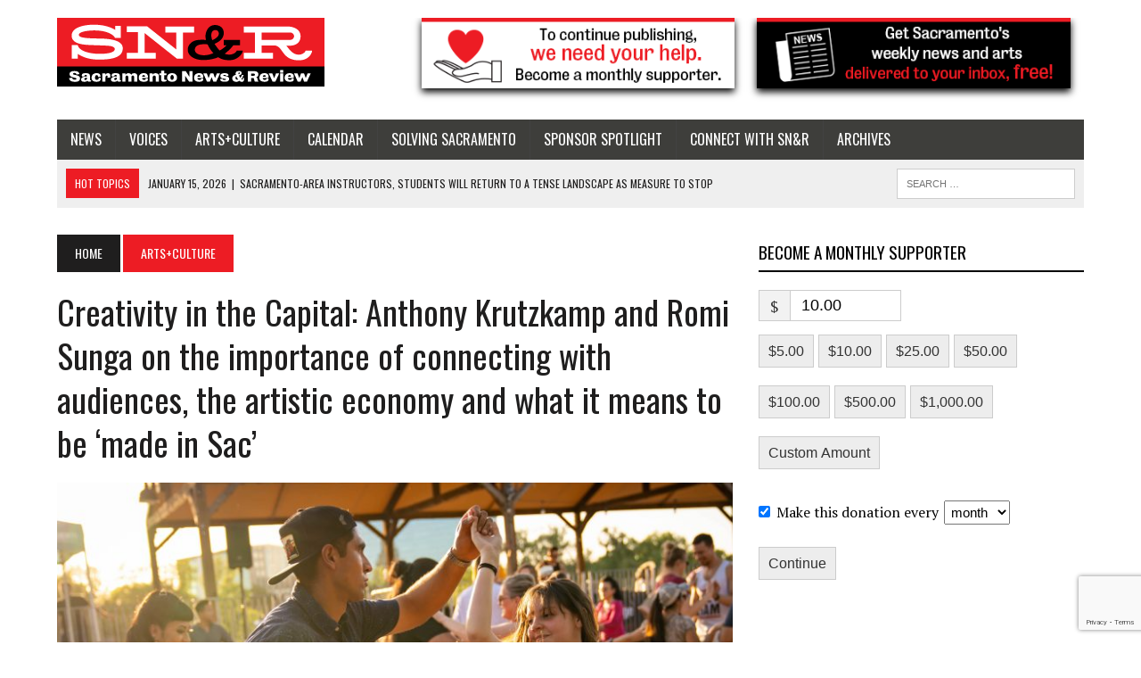

--- FILE ---
content_type: text/html; charset=UTF-8
request_url: https://sacramento.newsreview.com/2023/09/07/creativity-in-the-capital-anthony-krutzkamp-and-romi-sunga-on-the-importance-of-connecting-with-audiences-the-artistic-economy-and-what-it-means-to-be-made-in-sac/
body_size: 40219
content:
<!DOCTYPE html><html class="no-js" lang="en-US"><head><meta charset="UTF-8"><meta name="viewport" content="width=device-width, initial-scale=1.0"><link rel="stylesheet" id="ao_optimized_gfonts" href="https://fonts.googleapis.com/css?family=Inter:400,500,600,700%7CPT+Serif:300,400,400italic,600,700%7COswald:300,400,400italic,600,700&amp;display=swap"><link rel="profile" href="http://gmpg.org/xfn/11" /><link rel="pingback" href="https://sacramento.newsreview.com/xmlrpc.php" /><meta name='robots' content='index, follow, max-image-preview:large, max-snippet:-1, max-video-preview:-1' /><link media="all" href="https://sacramento.newsreview.com/wp-content/cache/autoptimize/css/autoptimize_5f1b3c31be2aac494706b9efdfef8dfb.css" rel="stylesheet"><link media="screen" href="https://sacramento.newsreview.com/wp-content/cache/autoptimize/css/autoptimize_00df71b5809d374b00ce03791ac8fac1.css" rel="stylesheet"><title>Creativity in the Capital: Anthony Krutzkamp and Romi Sunga on the importance of connecting with audiences, the artistic economy and what it means to be ‘made in Sac’  &#8226; Sacramento News &amp; Review</title><meta name="description" content="Timely reports from Sacramento News &amp; Review writers on breaking news and big issues." /><link rel="canonical" href="https://sacramento.newsreview.com/2023/09/07/creativity-in-the-capital-anthony-krutzkamp-and-romi-sunga-on-the-importance-of-connecting-with-audiences-the-artistic-economy-and-what-it-means-to-be-made-in-sac/" /><meta property="og:locale" content="en_US" /><meta property="og:type" content="article" /><meta property="og:title" content="Creativity in the Capital: Anthony Krutzkamp and Romi Sunga on the importance of connecting with audiences, the artistic economy and what it means to be ‘made in Sac’  &#8226; Sacramento News &amp; Review" /><meta property="og:description" content="Timely reports from Sacramento News &amp; Review writers on breaking news and big issues." /><meta property="og:url" content="https://sacramento.newsreview.com/2023/09/07/creativity-in-the-capital-anthony-krutzkamp-and-romi-sunga-on-the-importance-of-connecting-with-audiences-the-artistic-economy-and-what-it-means-to-be-made-in-sac/" /><meta property="og:site_name" content="Sacramento News &amp; Review" /><meta property="article:publisher" content="https://www.facebook.com/SacNewsReview" /><meta property="article:published_time" content="2023-09-07T16:00:00+00:00" /><meta property="article:modified_time" content="2024-06-13T01:35:36+00:00" /><meta property="og:image" content="https://sacramento.newsreview.com/wp-content/uploads/2023/09/DanceEdge2-scaled.jpg" /><meta property="og:image:width" content="2560" /><meta property="og:image:height" content="1585" /><meta property="og:image:type" content="image/jpeg" /><meta name="author" content="SN&amp;R Staff" /><meta name="twitter:card" content="summary_large_image" /><meta name="twitter:creator" content="@SacNewsReview" /><meta name="twitter:site" content="@SacNewsReview" /><meta name="twitter:label1" content="Written by" /><meta name="twitter:data1" content="SN&amp;R Staff" /><meta name="twitter:label2" content="Est. reading time" /><meta name="twitter:data2" content="18 minutes" /> <script type="application/ld+json" class="yoast-schema-graph">{"@context":"https://schema.org","@graph":[{"@type":"Article","@id":"https://sacramento.newsreview.com/2023/09/07/creativity-in-the-capital-anthony-krutzkamp-and-romi-sunga-on-the-importance-of-connecting-with-audiences-the-artistic-economy-and-what-it-means-to-be-made-in-sac/#article","isPartOf":{"@id":"https://sacramento.newsreview.com/2023/09/07/creativity-in-the-capital-anthony-krutzkamp-and-romi-sunga-on-the-importance-of-connecting-with-audiences-the-artistic-economy-and-what-it-means-to-be-made-in-sac/"},"author":{"name":"SN&amp;R Staff","@id":"https://sacramento.newsreview.com/#/schema/person/09bb1364384a01b180cfe0b101f47e8c"},"headline":"Creativity in the Capital: Anthony Krutzkamp and Romi Sunga on the importance of connecting with audiences, the artistic economy and what it means to be ‘made in Sac’ ","datePublished":"2023-09-07T16:00:00+00:00","dateModified":"2024-06-13T01:35:36+00:00","mainEntityOfPage":{"@id":"https://sacramento.newsreview.com/2023/09/07/creativity-in-the-capital-anthony-krutzkamp-and-romi-sunga-on-the-importance-of-connecting-with-audiences-the-artistic-economy-and-what-it-means-to-be-made-in-sac/"},"wordCount":3910,"commentCount":0,"publisher":{"@id":"https://sacramento.newsreview.com/#organization"},"image":{"@id":"https://sacramento.newsreview.com/2023/09/07/creativity-in-the-capital-anthony-krutzkamp-and-romi-sunga-on-the-importance-of-connecting-with-audiences-the-artistic-economy-and-what-it-means-to-be-made-in-sac/#primaryimage"},"thumbnailUrl":"https://sacramento.newsreview.com/wp-content/uploads/2023/09/DanceEdge2-scaled.jpg","articleSection":["Arts+Culture","Music","Rebooting the Arts","Solving Sacramento","Stage"],"inLanguage":"en-US","potentialAction":[{"@type":"CommentAction","name":"Comment","target":["https://sacramento.newsreview.com/2023/09/07/creativity-in-the-capital-anthony-krutzkamp-and-romi-sunga-on-the-importance-of-connecting-with-audiences-the-artistic-economy-and-what-it-means-to-be-made-in-sac/#respond"]}]},{"@type":"WebPage","@id":"https://sacramento.newsreview.com/2023/09/07/creativity-in-the-capital-anthony-krutzkamp-and-romi-sunga-on-the-importance-of-connecting-with-audiences-the-artistic-economy-and-what-it-means-to-be-made-in-sac/","url":"https://sacramento.newsreview.com/2023/09/07/creativity-in-the-capital-anthony-krutzkamp-and-romi-sunga-on-the-importance-of-connecting-with-audiences-the-artistic-economy-and-what-it-means-to-be-made-in-sac/","name":"Creativity in the Capital: Anthony Krutzkamp and Romi Sunga on the importance of connecting with audiences, the artistic economy and what it means to be ‘made in Sac’  &#8226; Sacramento News &amp; Review","isPartOf":{"@id":"https://sacramento.newsreview.com/#website"},"primaryImageOfPage":{"@id":"https://sacramento.newsreview.com/2023/09/07/creativity-in-the-capital-anthony-krutzkamp-and-romi-sunga-on-the-importance-of-connecting-with-audiences-the-artistic-economy-and-what-it-means-to-be-made-in-sac/#primaryimage"},"image":{"@id":"https://sacramento.newsreview.com/2023/09/07/creativity-in-the-capital-anthony-krutzkamp-and-romi-sunga-on-the-importance-of-connecting-with-audiences-the-artistic-economy-and-what-it-means-to-be-made-in-sac/#primaryimage"},"thumbnailUrl":"https://sacramento.newsreview.com/wp-content/uploads/2023/09/DanceEdge2-scaled.jpg","datePublished":"2023-09-07T16:00:00+00:00","dateModified":"2024-06-13T01:35:36+00:00","description":"Timely reports from Sacramento News & Review writers on breaking news and big issues.","breadcrumb":{"@id":"https://sacramento.newsreview.com/2023/09/07/creativity-in-the-capital-anthony-krutzkamp-and-romi-sunga-on-the-importance-of-connecting-with-audiences-the-artistic-economy-and-what-it-means-to-be-made-in-sac/#breadcrumb"},"inLanguage":"en-US","potentialAction":[{"@type":"ReadAction","target":["https://sacramento.newsreview.com/2023/09/07/creativity-in-the-capital-anthony-krutzkamp-and-romi-sunga-on-the-importance-of-connecting-with-audiences-the-artistic-economy-and-what-it-means-to-be-made-in-sac/"]}]},{"@type":"ImageObject","inLanguage":"en-US","@id":"https://sacramento.newsreview.com/2023/09/07/creativity-in-the-capital-anthony-krutzkamp-and-romi-sunga-on-the-importance-of-connecting-with-audiences-the-artistic-economy-and-what-it-means-to-be-made-in-sac/#primaryimage","url":"https://sacramento.newsreview.com/wp-content/uploads/2023/09/DanceEdge2-scaled.jpg","contentUrl":"https://sacramento.newsreview.com/wp-content/uploads/2023/09/DanceEdge2-scaled.jpg","width":2560,"height":1585,"caption":"Dance on the Edge puts on free, family friend Latin dance events around Sacramento. (Photo by Newsparx Media, courtesy Romi Sunga)"},{"@type":"BreadcrumbList","@id":"https://sacramento.newsreview.com/2023/09/07/creativity-in-the-capital-anthony-krutzkamp-and-romi-sunga-on-the-importance-of-connecting-with-audiences-the-artistic-economy-and-what-it-means-to-be-made-in-sac/#breadcrumb","itemListElement":[{"@type":"ListItem","position":1,"name":"Home","item":"https://sacramento.newsreview.com/"},{"@type":"ListItem","position":2,"name":"Creativity in the Capital: Anthony Krutzkamp and Romi Sunga on the importance of connecting with audiences, the artistic economy and what it means to be ‘made in Sac’ "}]},{"@type":"WebSite","@id":"https://sacramento.newsreview.com/#website","url":"https://sacramento.newsreview.com/","name":"Sacramento News &amp; Review","description":"","publisher":{"@id":"https://sacramento.newsreview.com/#organization"},"potentialAction":[{"@type":"SearchAction","target":{"@type":"EntryPoint","urlTemplate":"https://sacramento.newsreview.com/?s={search_term_string}"},"query-input":{"@type":"PropertyValueSpecification","valueRequired":true,"valueName":"search_term_string"}}],"inLanguage":"en-US"},{"@type":"Organization","@id":"https://sacramento.newsreview.com/#organization","name":"Sacramento News & Review","url":"https://sacramento.newsreview.com/","logo":{"@type":"ImageObject","inLanguage":"en-US","@id":"https://sacramento.newsreview.com/#/schema/logo/image/","url":"https://sacramento.newsreview.com/wp-content/uploads/2019/02/SNR_FAVICON_512x512.png","contentUrl":"https://sacramento.newsreview.com/wp-content/uploads/2019/02/SNR_FAVICON_512x512.png","width":512,"height":512,"caption":"Sacramento News & Review"},"image":{"@id":"https://sacramento.newsreview.com/#/schema/logo/image/"},"sameAs":["https://www.facebook.com/SacNewsReview","https://x.com/SacNewsReview"]},{"@type":"Person","@id":"https://sacramento.newsreview.com/#/schema/person/09bb1364384a01b180cfe0b101f47e8c","name":"SN&amp;R Staff","image":{"@type":"ImageObject","inLanguage":"en-US","@id":"https://sacramento.newsreview.com/#/schema/person/image/","url":"https://secure.gravatar.com/avatar/e76a99ed0c2cfa060029907f35d49ea79ee055af00355843ab140dd7f5c1a3f1?s=96&d=mm&r=g","contentUrl":"https://secure.gravatar.com/avatar/e76a99ed0c2cfa060029907f35d49ea79ee055af00355843ab140dd7f5c1a3f1?s=96&d=mm&r=g","caption":"SN&amp;R Staff"},"url":"https://sacramento.newsreview.com/author/snr-staff/"}]}</script> <link rel='dns-prefetch' href='//js.stripe.com' /><link rel='dns-prefetch' href='//a.omappapi.com' /><link href='https://fonts.gstatic.com' crossorigin='anonymous' rel='preconnect' /><link rel="alternate" type="application/rss+xml" title="Sacramento News &amp; Review &raquo; Feed" href="https://sacramento.newsreview.com/feed/" /><link rel="alternate" type="application/rss+xml" title="Sacramento News &amp; Review &raquo; Comments Feed" href="https://sacramento.newsreview.com/comments/feed/" /><link rel="alternate" type="application/rss+xml" title="Sacramento News &amp; Review &raquo; Creativity in the Capital: Anthony Krutzkamp and Romi Sunga on the importance of connecting with audiences, the artistic economy and what it means to be ‘made in Sac’  Comments Feed" href="https://sacramento.newsreview.com/2023/09/07/creativity-in-the-capital-anthony-krutzkamp-and-romi-sunga-on-the-importance-of-connecting-with-audiences-the-artistic-economy-and-what-it-means-to-be-made-in-sac/feed/" /><link rel="alternate" title="oEmbed (JSON)" type="application/json+oembed" href="https://sacramento.newsreview.com/wp-json/oembed/1.0/embed?url=https%3A%2F%2Fsacramento.newsreview.com%2F2023%2F09%2F07%2Fcreativity-in-the-capital-anthony-krutzkamp-and-romi-sunga-on-the-importance-of-connecting-with-audiences-the-artistic-economy-and-what-it-means-to-be-made-in-sac%2F" /><link rel="alternate" title="oEmbed (XML)" type="text/xml+oembed" href="https://sacramento.newsreview.com/wp-json/oembed/1.0/embed?url=https%3A%2F%2Fsacramento.newsreview.com%2F2023%2F09%2F07%2Fcreativity-in-the-capital-anthony-krutzkamp-and-romi-sunga-on-the-importance-of-connecting-with-audiences-the-artistic-economy-and-what-it-means-to-be-made-in-sac%2F&#038;format=xml" />  <script src="//www.googletagmanager.com/gtag/js?id=G-D0FMPMEY4V"  data-cfasync="false" data-wpfc-render="false" type="text/javascript" async></script> <script data-cfasync="false" data-wpfc-render="false" type="text/javascript">var em_version = '7.20.1';
				var em_track_user = true;
				var em_no_track_reason = '';
				
								var disableStrs = [
										'ga-disable-G-D0FMPMEY4V',
									];

				/* Function to detect opted out users */
				function __gtagTrackerIsOptedOut() {
					for (var index = 0; index < disableStrs.length; index++) {
						if (document.cookie.indexOf(disableStrs[index] + '=true') > -1) {
							return true;
						}
					}

					return false;
				}

				/* Disable tracking if the opt-out cookie exists. */
				if (__gtagTrackerIsOptedOut()) {
					for (var index = 0; index < disableStrs.length; index++) {
						window[disableStrs[index]] = true;
					}
				}

				/* Opt-out function */
				function __gtagTrackerOptout() {
					for (var index = 0; index < disableStrs.length; index++) {
						document.cookie = disableStrs[index] + '=true; expires=Thu, 31 Dec 2099 23:59:59 UTC; path=/';
						window[disableStrs[index]] = true;
					}
				}

				if ('undefined' === typeof gaOptout) {
					function gaOptout() {
						__gtagTrackerOptout();
					}
				}
								window.dataLayer = window.dataLayer || [];

				window.ExactMetricsDualTracker = {
					helpers: {},
					trackers: {},
				};
				if (em_track_user) {
					function __gtagDataLayer() {
						dataLayer.push(arguments);
					}

					function __gtagTracker(type, name, parameters) {
						if (!parameters) {
							parameters = {};
						}

						if (parameters.send_to) {
							__gtagDataLayer.apply(null, arguments);
							return;
						}

						if (type === 'event') {
														parameters.send_to = exactmetrics_frontend.v4_id;
							var hookName = name;
							if (typeof parameters['event_category'] !== 'undefined') {
								hookName = parameters['event_category'] + ':' + name;
							}

							if (typeof ExactMetricsDualTracker.trackers[hookName] !== 'undefined') {
								ExactMetricsDualTracker.trackers[hookName](parameters);
							} else {
								__gtagDataLayer('event', name, parameters);
							}
							
						} else {
							__gtagDataLayer.apply(null, arguments);
						}
					}

					__gtagTracker('js', new Date());
					__gtagTracker('set', {
						'developer_id.dNDMyYj': true,
											});
										__gtagTracker('config', 'G-D0FMPMEY4V', {"forceSSL":"true"} );
															window.gtag = __gtagTracker;										(function () {
						/* https://developers.google.com/analytics/devguides/collection/analyticsjs/ */
						/* ga and __gaTracker compatibility shim. */
						var noopfn = function () {
							return null;
						};
						var newtracker = function () {
							return new Tracker();
						};
						var Tracker = function () {
							return null;
						};
						var p = Tracker.prototype;
						p.get = noopfn;
						p.set = noopfn;
						p.send = function () {
							var args = Array.prototype.slice.call(arguments);
							args.unshift('send');
							__gaTracker.apply(null, args);
						};
						var __gaTracker = function () {
							var len = arguments.length;
							if (len === 0) {
								return;
							}
							var f = arguments[len - 1];
							if (typeof f !== 'object' || f === null || typeof f.hitCallback !== 'function') {
								if ('send' === arguments[0]) {
									var hitConverted, hitObject = false, action;
									if ('event' === arguments[1]) {
										if ('undefined' !== typeof arguments[3]) {
											hitObject = {
												'eventAction': arguments[3],
												'eventCategory': arguments[2],
												'eventLabel': arguments[4],
												'value': arguments[5] ? arguments[5] : 1,
											}
										}
									}
									if ('pageview' === arguments[1]) {
										if ('undefined' !== typeof arguments[2]) {
											hitObject = {
												'eventAction': 'page_view',
												'page_path': arguments[2],
											}
										}
									}
									if (typeof arguments[2] === 'object') {
										hitObject = arguments[2];
									}
									if (typeof arguments[5] === 'object') {
										Object.assign(hitObject, arguments[5]);
									}
									if ('undefined' !== typeof arguments[1].hitType) {
										hitObject = arguments[1];
										if ('pageview' === hitObject.hitType) {
											hitObject.eventAction = 'page_view';
										}
									}
									if (hitObject) {
										action = 'timing' === arguments[1].hitType ? 'timing_complete' : hitObject.eventAction;
										hitConverted = mapArgs(hitObject);
										__gtagTracker('event', action, hitConverted);
									}
								}
								return;
							}

							function mapArgs(args) {
								var arg, hit = {};
								var gaMap = {
									'eventCategory': 'event_category',
									'eventAction': 'event_action',
									'eventLabel': 'event_label',
									'eventValue': 'event_value',
									'nonInteraction': 'non_interaction',
									'timingCategory': 'event_category',
									'timingVar': 'name',
									'timingValue': 'value',
									'timingLabel': 'event_label',
									'page': 'page_path',
									'location': 'page_location',
									'title': 'page_title',
								};
								for (arg in args) {
																		if (!(!args.hasOwnProperty(arg) || !gaMap.hasOwnProperty(arg))) {
										hit[gaMap[arg]] = args[arg];
									} else {
										hit[arg] = args[arg];
									}
								}
								return hit;
							}

							try {
								f.hitCallback();
							} catch (ex) {
							}
						};
						__gaTracker.create = newtracker;
						__gaTracker.getByName = newtracker;
						__gaTracker.getAll = function () {
							return [];
						};
						__gaTracker.remove = noopfn;
						__gaTracker.loaded = true;
						window['__gaTracker'] = __gaTracker;
					})();
									} else {
										console.log("");
					(function () {
						function __gtagTracker() {
							return null;
						}

						window['__gtagTracker'] = __gtagTracker;
						window['gtag'] = __gtagTracker;
					})();
									}</script> 
 <!--noptimize--><script id="sacbl-ready">
			window.advanced_ads_ready=function(e,a){a=a||"complete";var d=function(e){return"interactive"===a?"loading"!==e:"complete"===e};d(document.readyState)?e():document.addEventListener("readystatechange",(function(a){d(a.target.readyState)&&e()}),{once:"interactive"===a})},window.advanced_ads_ready_queue=window.advanced_ads_ready_queue||[];		</script>
		<!--/noptimize--> <script type="text/javascript" src="https://sacramento.newsreview.com/wp-includes/js/jquery/jquery.min.js?ver=3.7.1" id="jquery-core-js"></script> <script type="text/javascript" id="jquery-ui-datepicker-js-after">jQuery(function(jQuery){jQuery.datepicker.setDefaults({"closeText":"Close","currentText":"Today","monthNames":["January","February","March","April","May","June","July","August","September","October","November","December"],"monthNamesShort":["Jan","Feb","Mar","Apr","May","Jun","Jul","Aug","Sep","Oct","Nov","Dec"],"nextText":"Next","prevText":"Previous","dayNames":["Sunday","Monday","Tuesday","Wednesday","Thursday","Friday","Saturday"],"dayNamesShort":["Sun","Mon","Tue","Wed","Thu","Fri","Sat"],"dayNamesMin":["S","M","T","W","T","F","S"],"dateFormat":"MM d, yy","firstDay":1,"isRTL":false});});
//# sourceURL=jquery-ui-datepicker-js-after</script> <script type="text/javascript" src="https://sacramento.newsreview.com/wp-includes/js/dist/dom-ready.min.js?ver=f77871ff7694fffea381" id="wp-dom-ready-js"></script> <script type="text/javascript" src="https://sacramento.newsreview.com/wp-includes/js/dist/hooks.min.js?ver=dd5603f07f9220ed27f1" id="wp-hooks-js"></script> <script type="text/javascript" src="https://sacramento.newsreview.com/wp-includes/js/dist/i18n.min.js?ver=c26c3dc7bed366793375" id="wp-i18n-js"></script> <script type="text/javascript" id="wp-i18n-js-after">wp.i18n.setLocaleData( { 'text direction\u0004ltr': [ 'ltr' ] } );
//# sourceURL=wp-i18n-js-after</script> <script type="text/javascript" src="https://sacramento.newsreview.com/wp-includes/js/dist/a11y.min.js?ver=cb460b4676c94bd228ed" id="wp-a11y-js"></script> <script type="text/javascript" id="plupload-handlers-js-extra">var pluploadL10n = {"queue_limit_exceeded":"You have attempted to queue too many files.","file_exceeds_size_limit":"%s exceeds the maximum upload size for this site.","zero_byte_file":"This file is empty. Please try another.","invalid_filetype":"This file cannot be processed by the web server.","not_an_image":"This file is not an image. Please try another.","image_memory_exceeded":"Memory exceeded. Please try another smaller file.","image_dimensions_exceeded":"This is larger than the maximum size. Please try another.","default_error":"An error occurred in the upload. Please try again later.","missing_upload_url":"There was a configuration error. Please contact the server administrator.","upload_limit_exceeded":"You may only upload 1 file.","http_error":"Unexpected response from the server. The file may have been uploaded successfully. Check in the Media Library or reload the page.","http_error_image":"The server cannot process the image. This can happen if the server is busy or does not have enough resources to complete the task. Uploading a smaller image may help. Suggested maximum size is 2560 pixels.","upload_failed":"Upload failed.","big_upload_failed":"Please try uploading this file with the %1$sbrowser uploader%2$s.","big_upload_queued":"%s exceeds the maximum upload size for the multi-file uploader when used in your browser.","io_error":"IO error.","security_error":"Security error.","file_cancelled":"File canceled.","upload_stopped":"Upload stopped.","dismiss":"Dismiss","crunching":"Crunching\u2026","deleted":"moved to the Trash.","error_uploading":"\u201c%s\u201d has failed to upload.","unsupported_image":"This image cannot be displayed in a web browser. For best results convert it to JPEG before uploading.","noneditable_image":"The web server cannot generate responsive image sizes for this image. Convert it to JPEG or PNG before uploading.","file_url_copied":"The file URL has been copied to your clipboard"};
//# sourceURL=plupload-handlers-js-extra</script> <script type="text/javascript" id="give_ffm_frontend-js-extra">var give_ffm_frontend = {"ajaxurl":"https://sacramento.newsreview.com/wp-admin/admin-ajax.php","error_message":"Please complete all required fields","submit_button_text":"Donate Now","nonce":"5d200efcfa","confirmMsg":"Are you sure?","i18n":{"timepicker":{"choose_time":"Choose Time","time":"Time","hour":"Hour","minute":"Minute","second":"Second","done":"Done","now":"Now"},"repeater":{"max_rows":"You have added the maximum number of fields allowed."}},"plupload":{"url":"https://sacramento.newsreview.com/wp-admin/admin-ajax.php?nonce=7251a1af91","flash_swf_url":"https://sacramento.newsreview.com/wp-includes/js/plupload/plupload.flash.swf","filters":[{"title":"Allowed Files","extensions":"*"}],"multipart":true,"urlstream_upload":true}};
//# sourceURL=give_ffm_frontend-js-extra</script> <script data-cfasync="false" data-wpfc-render="false" type="text/javascript" id='exactmetrics-frontend-script-js-extra'>var exactmetrics_frontend = {"js_events_tracking":"true","download_extensions":"zip,mp3,mpeg,pdf,docx,pptx,xlsx,rar","inbound_paths":"[{\"path\":\"\\\/go\\\/\",\"label\":\"affiliate\"},{\"path\":\"\\\/recommend\\\/\",\"label\":\"affiliate\"}]","home_url":"https:\/\/sacramento.newsreview.com","hash_tracking":"false","v4_id":"G-D0FMPMEY4V"};</script> <script type="text/javascript" id="give-stripe-js-js-extra">var give_stripe_vars = {"zero_based_currency":"","zero_based_currencies_list":["JPY","KRW","CLP","ISK","BIF","DJF","GNF","KHR","KPW","LAK","LKR","MGA","MZN","VUV"],"sitename":"SN&R Extra","checkoutBtnTitle":"Donate","publishable_key":"pk_live_SMtnnvlq4TpJelMdklNha8iD","checkout_image":"","checkout_address":"","checkout_processing_text":"Donation Processing...","give_version":"4.13.2","cc_fields_format":"multi","card_number_placeholder_text":"Card Number","card_cvc_placeholder_text":"CVC","donate_button_text":"Donate Now","element_font_styles":{"cssSrc":false},"element_base_styles":{"color":"#32325D","fontWeight":500,"fontSize":"16px","fontSmoothing":"antialiased","::placeholder":{"color":"#222222"},":-webkit-autofill":{"color":"#e39f48"}},"element_complete_styles":{},"element_empty_styles":{},"element_invalid_styles":{},"float_labels":"","base_country":"US","preferred_locale":"en","stripe_card_update":"","stripe_becs_update":""};
//# sourceURL=give-stripe-js-js-extra</script> <script type="text/javascript" src="https://js.stripe.com/v3/?ver=4.13.2" id="give-stripe-js-js"></script> <script type="text/javascript" id="give-js-extra">var give_global_vars = {"ajaxurl":"https://sacramento.newsreview.com/wp-admin/admin-ajax.php","checkout_nonce":"a9cc0215a8","currency":"USD","currency_sign":"$","currency_pos":"before","thousands_separator":",","decimal_separator":".","no_gateway":"Please select a payment method.","bad_minimum":"The minimum custom donation amount for this form is","bad_maximum":"The maximum custom donation amount for this form is","general_loading":"Loading...","purchase_loading":"Please Wait...","textForOverlayScreen":"\u003Ch3\u003EProcessing...\u003C/h3\u003E\u003Cp\u003EThis will only take a second!\u003C/p\u003E","number_decimals":"2","is_test_mode":"","give_version":"4.13.2","magnific_options":{"main_class":"give-modal","close_on_bg_click":false},"form_translation":{"payment-mode":"Please select payment mode.","give_first":"Please enter your first name.","give_last":"Please enter your last name.","give_email":"Please enter a valid email address.","give_user_login":"Invalid email address or username.","give_user_pass":"Enter a password.","give_user_pass_confirm":"Enter the password confirmation.","give_agree_to_terms":"You must agree to the terms and conditions."},"confirm_email_sent_message":"Please check your email and click on the link to access your complete donation history.","ajax_vars":{"ajaxurl":"https://sacramento.newsreview.com/wp-admin/admin-ajax.php","ajaxNonce":"b2f9b89fe0","loading":"Loading","select_option":"Please select an option","default_gateway":"paypal-commerce","permalinks":"1","number_decimals":2},"cookie_hash":"409b21d22ef0c5f8397f7a626c6752ee","session_nonce_cookie_name":"wp-give_session_reset_nonce_409b21d22ef0c5f8397f7a626c6752ee","session_cookie_name":"wp-give_session_409b21d22ef0c5f8397f7a626c6752ee","delete_session_nonce_cookie":"0"};
var giveApiSettings = {"root":"https://sacramento.newsreview.com/wp-json/give-api/v2/","rest_base":"give-api/v2"};
//# sourceURL=give-js-extra</script> <script type="text/javascript" id="give_recurring_script-js-extra">var Give_Recurring_Vars = {"email_access":"1","pretty_intervals":{"1":"Every","2":"Every two","3":"Every three","4":"Every four","5":"Every five","6":"Every six"},"pretty_periods":{"day":"Daily","week":"Weekly","month":"Monthly","quarter":"Quarterly","half-year":"Semi-Annually","year":"Yearly"},"messages":{"daily_forbidden":"The selected payment method does not support daily recurring giving. Please select another payment method or supported giving frequency.","confirm_cancel":"Are you sure you want to cancel this subscription?"},"multi_level_message_pre_text":"You have chosen to donate"};
//# sourceURL=give_recurring_script-js-extra</script> <link rel="https://api.w.org/" href="https://sacramento.newsreview.com/wp-json/" /><link rel="alternate" title="JSON" type="application/json" href="https://sacramento.newsreview.com/wp-json/wp/v2/posts/84294" /><link rel="EditURI" type="application/rsd+xml" title="RSD" href="https://sacramento.newsreview.com/xmlrpc.php?rsd" /><link rel='shortlink' href='https://sacramento.newsreview.com/?p=84294' /><meta name="generator" content="Give v4.13.2" /> <!--[if lt IE 9]> <script src="https://sacramento.newsreview.com/wp-content/themes/mh_newsdesk/js/css3-mediaqueries.js"></script> <![endif]--> <script async src="https://securepubads.g.doubleclick.net/tag/js/gpt.js"></script> <script>window.googletag = window.googletag || {cmd: []};
  googletag.cmd.push(function() {
    googletag.defineSlot('/1003962/sacramento_content_ad_300x250_1', [300, 250], 'div-gpt-ad-1598915912222-0').addService(googletag.pubads());
	googletag.defineSlot('/1003962/sacramento_content_ad_300x250_2', [300, 250], 'div-gpt-ad-1601930996922-0').addService(googletag.pubads());
    googletag.pubads().enableSingleRequest();
    googletag.enableServices();
  });</script><link rel="icon" href="https://sacramento.newsreview.com/wp-content/uploads/2019/02/cropped-SNR_FAVICON_512x512-32x32.png" sizes="32x32" /><link rel="icon" href="https://sacramento.newsreview.com/wp-content/uploads/2019/02/cropped-SNR_FAVICON_512x512-192x192.png" sizes="192x192" /><link rel="apple-touch-icon" href="https://sacramento.newsreview.com/wp-content/uploads/2019/02/cropped-SNR_FAVICON_512x512-180x180.png" /><meta name="msapplication-TileImage" content="https://sacramento.newsreview.com/wp-content/uploads/2019/02/cropped-SNR_FAVICON_512x512-270x270.png" /></head><body class="wp-singular post-template-default single single-post postid-84294 single-format-standard custom-background wp-theme-mh_newsdesk wp-child-theme-mh_newsdesk-child give-recurring metaslider-plugin mh-right-sb mh-loop-layout2 aa-prefix-sacbl-" itemscope="itemscope" itemtype="http://schema.org/WebPage"><div id="mh-wrapper"><header class="mh-header" itemscope="itemscope" itemtype="http://schema.org/WPHeader"><div class="header-wrap clearfix"><div class="mh-col mh-1-3 header-logo"> <a href="https://sacramento.newsreview.com/" title="Sacramento News &amp; Review" rel="home"><div class="logo-wrap" role="banner"> <img src="https://sacramento.newsreview.com/wp-content/uploads/2020/05/SNR_RGB_websitesize.png" height="77" width="300" alt="Sacramento News &amp; Review" /></div> </a></div><aside id="custom_html-25" class="widget_text mh-col mh-2-3 widget_custom_html"><div class="widget_text header-ad"><div class="textwidget custom-html-widget"><div class="support-header-2"> <a href="/support-local-independent-journalism/"> <img src="/wp-content/uploads/2021/04/Sac-Button-Support.png" alt="Support Local Independent Journalism" /> </a> <a href="/newsletter/"> <img src="/wp-content/uploads/2021/04/Sac-Button-News.png" alt="Sign up for our newsletter!" /> </a></div></div></div></aside></div><div class="header-menu clearfix"><nav class="main-nav clearfix" itemscope="itemscope" itemtype="http://schema.org/SiteNavigationElement"><div class="menu-main-nav-container"><ul id="menu-main-nav" class="menu"><li id="menu-item-1431" class="menu-item menu-item-type-taxonomy menu-item-object-category menu-item-has-children menu-item-1431"><a href="https://sacramento.newsreview.com/category/news/">News</a><ul class="sub-menu"><li id="menu-item-27704" class="menu-item menu-item-type-taxonomy menu-item-object-category menu-item-27704"><a href="https://sacramento.newsreview.com/category/news/crime-beat/">Crime Beat</a></li><li id="menu-item-5427" class="menu-item menu-item-type-taxonomy menu-item-object-category menu-item-5427"><a href="https://sacramento.newsreview.com/category/news/covid-19/">COVID-19</a></li><li id="menu-item-14728" class="menu-item menu-item-type-taxonomy menu-item-object-post_tag menu-item-14728"><a href="https://sacramento.newsreview.com/tag/police-reform/">Police Reform</a></li><li id="menu-item-80697" class="menu-item menu-item-type-taxonomy menu-item-object-post_tag menu-item-80697"><a href="https://sacramento.newsreview.com/tag/q-a/">Q&amp;A</a></li></ul></li><li id="menu-item-1434" class="menu-item menu-item-type-taxonomy menu-item-object-category menu-item-has-children menu-item-1434"><a href="https://sacramento.newsreview.com/category/voices/">Voices</a><ul class="sub-menu"><li id="menu-item-10314" class="menu-item menu-item-type-taxonomy menu-item-object-category menu-item-10314"><a href="https://sacramento.newsreview.com/category/voices/greenlight/">Greenlight</a></li><li id="menu-item-14731" class="menu-item menu-item-type-custom menu-item-object-custom menu-item-14731"><a href="https://sacramento.newsreview.com/?s=essay">Essay</a></li><li id="menu-item-14730" class="menu-item menu-item-type-custom menu-item-object-custom menu-item-14730"><a href="https://sacramento.newsreview.com/?s=fifteen+minutes">Fifteen Minutes</a></li><li id="menu-item-8948" class="menu-item menu-item-type-taxonomy menu-item-object-category menu-item-8948"><a href="https://sacramento.newsreview.com/category/voices/ask-joey/">Ask Joey</a></li><li id="menu-item-14729" class="menu-item menu-item-type-taxonomy menu-item-object-post_tag menu-item-14729"><a href="https://sacramento.newsreview.com/tag/ask-420/">Ask 420</a></li></ul></li><li id="menu-item-1432" class="menu-item menu-item-type-taxonomy menu-item-object-category current-post-ancestor current-menu-parent current-post-parent menu-item-has-children menu-item-1432"><a href="https://sacramento.newsreview.com/category/artsculture/">Arts+Culture</a><ul class="sub-menu"><li id="menu-item-1436" class="menu-item menu-item-type-taxonomy menu-item-object-category menu-item-1436"><a href="https://sacramento.newsreview.com/category/artsculture/food/">Food</a></li><li id="menu-item-1433" class="menu-item menu-item-type-taxonomy menu-item-object-category current-post-ancestor current-menu-parent current-post-parent menu-item-1433"><a href="https://sacramento.newsreview.com/category/artsculture/music/">Music</a></li><li id="menu-item-1668" class="menu-item menu-item-type-taxonomy menu-item-object-category menu-item-1668"><a href="https://sacramento.newsreview.com/category/artsculture/home-garden/">Home &amp; Garden</a></li><li id="menu-item-28210" class="menu-item menu-item-type-taxonomy menu-item-object-category current-post-ancestor current-menu-parent current-post-parent menu-item-28210"><a href="https://sacramento.newsreview.com/category/artsculture/rebooting-the-arts/">Rebooting the Arts</a></li></ul></li><li id="menu-item-5770" class="menu-item menu-item-type-post_type menu-item-object-page menu-item-5770"><a href="https://sacramento.newsreview.com/calendar/">Calendar</a></li><li id="menu-item-38883" class="menu-item menu-item-type-taxonomy menu-item-object-category current-post-ancestor current-menu-parent current-post-parent menu-item-has-children menu-item-38883"><a href="https://sacramento.newsreview.com/category/solving-sacramento/">Solving Sacramento</a><ul class="sub-menu"><li id="menu-item-38884" class="menu-item menu-item-type-taxonomy menu-item-object-category current-post-ancestor current-menu-parent current-post-parent menu-item-38884"><a href="https://sacramento.newsreview.com/category/artsculture/rebooting-the-arts/">Rebooting the Arts</a></li><li id="menu-item-38885" class="menu-item menu-item-type-taxonomy menu-item-object-category menu-item-38885"><a href="https://sacramento.newsreview.com/category/solving-sacramento/housing/">Housing</a></li><li id="menu-item-38894" class="menu-item menu-item-type-custom menu-item-object-custom menu-item-38894"><a href="https://solvingsacramento.org/">About Solving Sacramento</a></li></ul></li><li id="menu-item-7664" class="menu-item menu-item-type-post_type_archive menu-item-object-sponsored-content menu-item-7664"><a href="https://sacramento.newsreview.com/spotlight/">Sponsor Spotlight</a></li><li id="menu-item-5781" class="menu-item menu-item-type-custom menu-item-object-custom menu-item-has-children menu-item-5781"><a>Connect with SN&#038;R</a><ul class="sub-menu"><li id="menu-item-5112" class="menu-item menu-item-type-custom menu-item-object-custom menu-item-5112"><a href="/support-local-independent-journalism/">Become a supporter</a></li><li id="menu-item-21724" class="menu-item menu-item-type-custom menu-item-object-custom menu-item-21724"><a href="https://independentjournalismfund.org/">Tax deductible support</a></li><li id="menu-item-14880" class="menu-item menu-item-type-custom menu-item-object-custom menu-item-14880"><a href="https://sacramento.newsreview.com/newsletter/">Get the Newsletter</a></li><li id="menu-item-14726" class="menu-item menu-item-type-post_type menu-item-object-page menu-item-14726"><a href="https://sacramento.newsreview.com/letter-to-the-editor/">Send a Letter to the Editor</a></li><li id="menu-item-5786" class="menu-item menu-item-type-post_type menu-item-object-page menu-item-5786"><a href="https://sacramento.newsreview.com/contact-us-with-questions-news-tips-or-for-advertising-info/">Contact Us</a></li></ul></li><li id="menu-item-90057" class="menu-item menu-item-type-custom menu-item-object-custom menu-item-has-children menu-item-90057"><a>Archives</a><ul class="sub-menu"><li id="menu-item-5784" class="menu-item menu-item-type-custom menu-item-object-custom menu-item-5784"><a href="https://bestofsac.com/">Best of Sac</a></li><li id="menu-item-7796" class="menu-item menu-item-type-custom menu-item-object-custom menu-item-7796"><a href="/local-dining/#/show?view=tile">Local Dining</a></li><li id="menu-item-5785" class="menu-item menu-item-type-custom menu-item-object-custom menu-item-5785"><a href="https://sammies.com/">SAMMIES</a></li><li id="menu-item-5782" class="menu-item menu-item-type-custom menu-item-object-custom menu-item-5782"><a href="https://www.newsreview.com/sacramento/archive">SN&#038;R Print Archive</a></li></ul></li></ul></div></nav><div class="header-sub clearfix"><div id="ticker" class="news-ticker mh-col mh-2-3 clearfix"> <span class="ticker-title"> Hot Topics </span><ul class="ticker-content"><li class="ticker-item"> <a class="ticker-item-link" href="https://sacramento.newsreview.com/2021/03/09/in-light-of-recent-deaths-sacramento-city-hall-faces-reckoning-on-warming-centers/" title="In light of recent deaths, Sacramento City Hall faces reckoning on warming centers"> <span class="ticker-item-date">March 9, 2021</span> <span class="ticker-item-separator">|</span> <span class="ticker-item-title">In light of recent deaths, Sacramento City Hall faces reckoning on warming centers</span> </a></li><li class="ticker-item"> <a class="ticker-item-link" href="https://sacramento.newsreview.com/2026/01/16/multimedia-artist-raffa-chavez-plants-himself-in-sacramento/" title="Multimedia artist Raffa Chavez plants himself in Sacramento"> <span class="ticker-item-date">January 16, 2026</span> <span class="ticker-item-separator">|</span> <span class="ticker-item-title">Multimedia artist Raffa Chavez plants himself in Sacramento</span> </a></li><li class="ticker-item"> <a class="ticker-item-link" href="https://sacramento.newsreview.com/2026/01/15/sacramento-area-instructors-students-will-return-to-a-tense-landscape-as-measure-to-stop-antisemitism-collides-with-questions-of-free-speech/" title="Sacramento-area instructors, students will return to a tense landscape as measure to stop antisemitism collides with questions of free speech  "> <span class="ticker-item-date">January 15, 2026</span> <span class="ticker-item-separator">|</span> <span class="ticker-item-title">Sacramento-area instructors, students will return to a tense landscape as measure to stop antisemitism collides with questions of free speech  </span> </a></li><li class="ticker-item"> <a class="ticker-item-link" href="https://sacramento.newsreview.com/2026/01/14/can-californias-new-immigrant-laws-help-and-hold-up-in-court/" title="Can California’s new Immigrant laws help — and hold up in court?"> <span class="ticker-item-date">January 14, 2026</span> <span class="ticker-item-separator">|</span> <span class="ticker-item-title">Can California’s new Immigrant laws help — and hold up in court?</span> </a></li><li class="ticker-item"> <a class="ticker-item-link" href="https://sacramento.newsreview.com/2026/01/12/smud-cancels-agreement-with-coyote-creek-project-that-would-spark-massive-tree-destruction-and-impact-threatened-wildlife/" title="SMUD cancels agreement with Coyote Creek Project that would spark massive tree destruction and impact threatened wildlife   "> <span class="ticker-item-date">January 12, 2026</span> <span class="ticker-item-separator">|</span> <span class="ticker-item-title">SMUD cancels agreement with Coyote Creek Project that would spark massive tree destruction and impact threatened wildlife   </span> </a></li><li class="ticker-item"> <a class="ticker-item-link" href="https://sacramento.newsreview.com/2026/01/12/native-american-creatives-combat-erasure-through-visibility-in-art/" title="Native American creatives combat erasure through visibility in art"> <span class="ticker-item-date">January 12, 2026</span> <span class="ticker-item-separator">|</span> <span class="ticker-item-title">Native American creatives combat erasure through visibility in art</span> </a></li></ul></div><aside class="mh-col mh-1-3 header-search"><form role="search" method="get" class="search-form" action="https://sacramento.newsreview.com/"> <label> <span class="screen-reader-text">Search for:</span> <input type="search" class="search-field" placeholder="Search &hellip;" value="" name="s" /> </label> <input type="submit" class="search-submit" value="Search" /></form></aside></div></div></header><div class="mh-section mh-group"><div id="main-content" class="mh-content" role="main" itemprop="mainContentOfPage"><nav class="breadcrumb"><span itemscope itemtype="http://data-vocabulary.org/Breadcrumb"><a href="https://sacramento.newsreview.com" itemprop="url" class="bc-home"><span itemprop="title">Home</span></a></span> <span itemscope itemtype="http://data-vocabulary.org/Breadcrumb"><a href="https://sacramento.newsreview.com/category/artsculture/" itemprop="url"><span itemprop="title">Arts+Culture</span></a></span></nav><article id="post-84294" class="post-84294 post type-post status-publish format-standard has-post-thumbnail hentry category-artsculture category-music category-rebooting-the-arts category-solving-sacramento category-stage"><header class="entry-header clearfix"><h1 class="entry-title"> Creativity in the Capital: Anthony Krutzkamp and Romi Sunga on the importance of connecting with audiences, the artistic economy and what it means to be ‘made in Sac’ </h1></header><div class="entry-thumbnail"> <img width="777" height="437" src="https://sacramento.newsreview.com/wp-content/uploads/2023/09/DanceEdge2-777x437.jpg" class="attachment-content-single size-content-single wp-post-image" alt="" decoding="async" fetchpriority="high" srcset="https://sacramento.newsreview.com/wp-content/uploads/2023/09/DanceEdge2-777x437.jpg 777w, https://sacramento.newsreview.com/wp-content/uploads/2023/09/DanceEdge2-500x281.jpg 500w, https://sacramento.newsreview.com/wp-content/uploads/2023/09/DanceEdge2-750x421.jpg 750w, https://sacramento.newsreview.com/wp-content/uploads/2023/09/DanceEdge2-180x101.jpg 180w, https://sacramento.newsreview.com/wp-content/uploads/2023/09/DanceEdge2-260x146.jpg 260w, https://sacramento.newsreview.com/wp-content/uploads/2023/09/DanceEdge2-373x210.jpg 373w, https://sacramento.newsreview.com/wp-content/uploads/2023/09/DanceEdge2-120x67.jpg 120w" sizes="(max-width: 777px) 100vw, 777px" /><span class="wp-caption-text"> Dance on the Edge puts on free, family friend Latin dance events around Sacramento. (Photo by Newsparx Media, courtesy Romi Sunga) </span></div><p class="entry-meta"> <span class="entry-meta-author vcard author">By: <a class="fn" href="https://sacramento.newsreview.com/author/snr-staff/">SN&#038;R Staff</a></span> <span class="entry-meta-date updated">September 7, 2023</span></p><div class="entry-content clearfix"><h3 class="wp-block-heading"><strong><em>By Casey Rafter</em></strong></h3><p>Anthony Krutzkamp is the artistic and executive director of the Sacramento Ballet, established in 1954. <a href="https://www.instagram.com/sacballet/">Sac Ballet</a> is known best for its annual productions of “The Nutcracker,” though it fills its calendar with other classic and contemporary ballets.</p><p>Krutzkamp’s start in ballet was with the Cincinnati Ballet at 18, where he rose to the rank of principal dancer. After retiring from dancing from the Kansas City Ballet, he became head of that organization’s Second Company. He took the helm of Sac Ballet in July 2021.</p><p>Romi Sunga is the co-founder of <a href="https://www.danceontheedge.com/">Dance On the Edge</a>, a free family event that offers large-group lessons in salsa, bachata, merengue and cumbia. They host a monthly night of lessons in Old Sacramento called “Latin Dance Night At The Waterfront,” where attendees can enjoy one of the cooler parts of Sacramento while moving their hips. The group has expanded to <a href="https://www.danceontheedge.com/event-calendar?view=calendar&amp;month=09-2023">other locations</a> in the Sacramento area.</p><p>Sunga, an L.A. native, got his start in latin dance when he joined the Salsa club at Sacramento State.&nbsp;</p><p>Having never met before, the two recently convened in a quiet office in the University Union at Sac State to talk about connecting with audiences on a personal level and growing their two worlds of dancers beyond their perceived potential. They got the conversation going first by trading some marketing ideas.</p><p><strong>Sunga: </strong>With Dance On the Edge, we do a lot of grassroots marketing; not necessarily in the traditional sense of marketing. Social media is where we&#8217;re at, so we do a lot of behind the scenes or showing the story of how these events are programmed and developed. That&#8217;s how we get a lot of our fan base to come out and support us.</p><p><strong>Krutzkamp: </strong>That&#8217;s really great. We go with the traditional path when it comes to the company. But definitely in the second company, they do some great things: they figured out that spray chalk is actual chalk, which is legal to spray on sidewalks, so you can follow the pointe shoes to our school. You can follow the swan to “Swan Lake.” It’s actually really fun. I was like, “This is really smart. Don&#8217;t get arrested.”</p><p><strong>Sunga: </strong>With the city stuff, I learned to work with the Property Business Improvement District. They&#8217;re usually like, “Oh, if you&#8217;re going to do some type of promotion and it&#8217;s not an obstacle to our people or the residents or businesses, just do it and we&#8217;ll give you the paperwork to give you the covering [for] liability’s sake.” They&#8217;re down for the simple stuff because, in a placemaking thought process, those chalks you do on the floor, that is something that makes it not just advertising for you, but people who come by who&#8217;ve never been to the city wonder, Why is this here? And now they’re taking selfies. We want that to increase tourism.</p><p><strong>Krutzkamp:</strong> Absolutely. Actually, we&#8217;re running out of things to do grassroots-wise sometimes. I&#8217;m having trouble getting people past Folsom. Folsom is my ending point for most shows. “Nutcracker,” people drive in from Reno, but the really amazing contemporary shows where people don&#8217;t actually know what we do … the causeway might as well be the Mojave Desert.</p><p>That&#8217;s our big thing. We’ve got to get advertising past those spots, because people will not drive a certain amount. I&#8217;ve been reading a lot about [how] we&#8217;re a megaregion, but there&#8217;s 4 million people within 50 miles. I need to make up to 25. That&#8217;s my struggle right now: How do I get people to get in the car and come down?</p><p><strong>Sunga: </strong>Yeah. Obviously “Nutcracker” has its own prestige, just the name itself, everyone&#8217;s aware of it. With the other contemporary stuff, is this new, progressive? … Is Sac Ballet doing modern works now or — ?</p><figure class="wp-block-image size-full"><img decoding="async" width="845" height="434" src="https://sacramento.newsreview.com/wp-content/uploads/2023/09/Anthony-Krutzkamp-Artistic-Executive-Director-Sacramento-Ballet.jpeg" alt="" class="wp-image-84298" srcset="https://sacramento.newsreview.com/wp-content/uploads/2023/09/Anthony-Krutzkamp-Artistic-Executive-Director-Sacramento-Ballet.jpeg 845w, https://sacramento.newsreview.com/wp-content/uploads/2023/09/Anthony-Krutzkamp-Artistic-Executive-Director-Sacramento-Ballet-300x154.jpeg 300w, https://sacramento.newsreview.com/wp-content/uploads/2023/09/Anthony-Krutzkamp-Artistic-Executive-Director-Sacramento-Ballet-768x394.jpeg 768w" sizes="(max-width: 845px) 100vw, 845px" /><figcaption class="wp-element-caption">Anthony Krutzkamp is the artistic and executive director of the Sacramento Ballet. (Photo courtesy Sacramento Ballet)<br></figcaption></figure><p><strong>Krutzkamp:</strong> Modern is a genre, so I will say contemporary. … I like this idea of “made in Sac.” That way, say that piece is amazing and somebody else wants to buy the intellectual property from the choreographer — everything comes from Sacramento: the lighting design, the sets, the costumes. We want everything made here. Plus, it&#8217;s much cooler for the artists. [We need to be] more descriptive of how and why, rather than what contemporary is. Maybe people don&#8217;t understand.</p><p><strong>Sunga:</strong> When I say salsa, everyone knows salsa … but when I say bachata, merengue, cumbia, they&#8217;re like different styles that fall within the Latin genre. By the way, did you know, for bachata, they used to only be danced in speakeasies; no one was allowed to dance it in public and then it became a common thing in the early 2000s. When we hit them with the story, they&#8217;re like, “Whoa, that&#8217;s kind of cool.” And now like it&#8217;s everywhere; it&#8217;s the biggest thing after salsa. You find it all over the world.</p><p>Going back to [SacBallet], I really liked that you&#8217;re using your own company members as the choreographers and creative ideators. That&#8217;s what&#8217;s pulling our own people here to Sacramento for Dance On the Edge. We&#8217;re using local dancers here and local DJs here and local vendors here. We are doing the modernized version of it, but we&#8217;re still paying homage to the originals.&nbsp;</p><p>We&#8217;ll have people drive down from Chico, come up from Fresno, come from Reno, come from [the] Bay Area for a one night event, and they&#8217;ll be dancing from 6-10 p.m. and they leave again.</p><p><strong>Krutzkamp: </strong>How do you pick your venues?</p><p><strong>Sunga: </strong>It was by accident — the way we ended up being in Old Sac on the Embarcadero space. Before we officially became Dance On the Edge, our friends were just playing Pokemon Go and they&#8217;re like, Hey, what if we just dance out here near the river? This was before we knew anything about permitting, the process of working with the city or the district. They did that event, 20 people showed up. Guerilla marketing through Facebook. And then it went from 20 people to 40 people to 100.</p><p>Eventually, I got involved and we need[ed] to cover our liability. That&#8217;s how we started an LLC. Now we&#8217;re learning the business side.</p><p>In terms of the venue, the district director from Downtown Sacramento Partnership in Old Sacramento noticed we were bringing in a lot of foot traffic and that we were one of those scrappy, lean groups that were like, “Yeah, just tell us where we could do something and then we&#8217;ll just bring our friends and our people.” And they were like, “Can you try out this space in front of the railroad museum on the street?” And we&#8217;re like, “Yeah, we can do that within some type of budget. We&#8217;ll just pay for the road closure.” The railroad didn&#8217;t like it because there&#8217;s too much music vibrations for their stuff inside. There was a concern for some of the historical items there.</p><p>That&#8217;s when they renovated the entire embarcadero space because it used to be an all wooden platform. So before they even did their ribbon cutting, we got in there as the unofficial or informal first activations there. … We went from Old Sac and then we got in front of the west steps of the Capitol. We got in Midtown near Cantina Alley; we closed up that entire alley space. Then we just started grassroots marketing to get more communities to want to come out.</p><p>It was just all from hobby and fun.</p><p><strong>Krutzkamp: </strong>And it should be.</p><p><strong>Sunga: </strong>We were just chasing it. We want more. As long as the permitting cost is covered or we can pay for it some way, let&#8217;s do it.</p><p><strong>Krutzkamp:</strong> It’s smart though: The idea that the creative economy is helping you go where you need to go for your venues.</p><p><strong>Sunga:</strong> Yeah.</p><p><strong>Krutzkamp: </strong>Because people notice that you&#8217;re bringing people somewhere. [You] can have 80 people in front of this restaurant.</p><p><strong>Sunga:</strong> That&#8217;s one of my talking points. Our foot traffic for our Old Sac event is between 1,000 to 1,500 in the span of four hours. We know that, at any given moment, I could count how many people are on the dance floor; it’s gonna be over 300 people there, staying for over two hours.&nbsp;</p><p>We didn&#8217;t know how to pull statistics, but once we started learning the language that the businesses want to hear or the local city reps want to hear, then they&#8217;re more bought-in because they see the tourism benefits and the economic benefits from the storefronts. When we hit them that people drive two-three hours away to get to a one-day event, sometimes on a Friday when you get off work from Chico and and you drive all the way to us to dance for an hour or two then you have to drive back that same night, that&#8217;s hardcore. There&#8217;s an interest or a commitment to just experiencing the music, experiencing the dance that&#8217;s made available to our people.</p><p>With the people [we’re] trying to reach, it’s trying to give them that storytelling of how the work has been developed with your artists. And then also telling them: This is how you can actually be part of that too. We let our audience members know we&#8217;re just the stage. We&#8217;re putting up the backdrop and lighting, but you&#8217;re really the one on the stage.</p><figure class="wp-block-image size-large is-resized"><img decoding="async" src="https://sacramento.newsreview.com/wp-content/uploads/2023/09/Romi-Sunga-1024x684.jpg" alt="" class="wp-image-84300" style="width:840px;height:561px" width="840" height="561" srcset="https://sacramento.newsreview.com/wp-content/uploads/2023/09/Romi-Sunga-1024x684.jpg 1024w, https://sacramento.newsreview.com/wp-content/uploads/2023/09/Romi-Sunga-300x201.jpg 300w, https://sacramento.newsreview.com/wp-content/uploads/2023/09/Romi-Sunga-768x513.jpg 768w, https://sacramento.newsreview.com/wp-content/uploads/2023/09/Romi-Sunga-1536x1027.jpg 1536w, https://sacramento.newsreview.com/wp-content/uploads/2023/09/Romi-Sunga-2048x1369.jpg 2048w" sizes="(max-width: 840px) 100vw, 840px" /><figcaption class="wp-element-caption">Romi Sunga is the co-founder of Dance On the Edge, a group that hosts events focused on Latin dance. (Photo by J. One Creative, courtesy Romi Sunga)<br></figcaption></figure><p><strong>Krutzkamp:</strong> There’s the difference: I gotta have people buy into the fact that they&#8217;re going to watch someone&#8217;s artistry. It&#8217;s a story within itself, no matter how avant garde it is, but it&#8217;s people buying into the fact that [they’re] going to live vicariously through these artists. Not showing up and being part of the artwork. I mean, you are, but you&#8217;re not. You’re there to watch, which is easy. “Nutcracker,” “Cinderella,” “Swan Lake” — you name it, people are going to come in — people come in from really far away. But I don&#8217;t know, I just always think about where we can go. Sacramento’s is bigger than we give it credit for.</p><p><strong>Sunga:</strong> It&#8217;s huge. I feel, in terms of performing arts, at least in the Latin dance world, we&#8217;re underrated.</p><p><strong>Krutzkamp: </strong>I agree 1,000%.</p><p><strong>Sunga: </strong>We have salsa champions who are local here. World Salsa champions, multi-time Salsa champions, people who&#8217;ve been on national TV at the highest level. And people are like, “Oh, what&#8217;s in Sacramento?” And I&#8217;m like, “You don’t get it.” When the West Coast Salsa, bachata or Latin dance artists are going on tour to prepare for the bigger stages, they know they have to go through Sacramento. How do we tell that story too? I&#8217;ve been really big on storytelling recently, so I&#8217;ve been doing a lot of research.</p><p>What other main challenges are you facing?</p><p><strong>Krutzkamp:</strong> I want so much for our artists. One thing you always ask yourself in your final performance when you&#8217;re bowing is: Am I as good as I could have been? One of the major challenges I have is we can have a room of 21 [dancers], every single person is different. How do I get the best [of] each one of them through each season, through each quarter, through each day? How do you draw them and also for them to let go?&nbsp;</p><p>When you&#8217;re a student, you do [technique] six days a week. How do you trust your technique and just go with the art, the expression, trying new things? Some people are so afraid that, if they try something new, I&#8217;m going to uncast them, especially younger artists. They&#8217;re deviating from this idea. You have to, that&#8217;s what makes you you. We can memorize a dance together, all three of us are all gonna do it differently. For them, it&#8217;s high stakes. They gave up their lives and moved, they became Sacramentans. Some of them came from the Philippines, some from Australia. …&nbsp; They don&#8217;t want to lose this opportunity.</p><p>At the same time, I gotta make sure the show&#8217;s phenomenal. How do you get them to draw that line of phenomenal ability, but also putting their own artistry into it inside of a box? I&#8217;m not doing all the choreography. I mean, we&#8217;re hiring people to come like Andrea Schermoly, Ihsan Rustem is flying from Switzerland. The artistry has to fit his vision, but there&#8217;s wiggle room. … I wish they could realize how much they could push the limits on things.</p><p><strong>Sunga:</strong> If you say it, that&#8217;s the boss and … I [would] feel like I have to agree with you.</p><p><strong>Krutzkamp: </strong>You need someone who&#8217;s the senior dancer [to] go first and then ducklings will follow me.</p><p>Executive-wise, I want to tour; there&#8217;s a lot of barriers for touring right now coming out of the pandemic. … You could actually do small tours in your state. I&#8217;m having trouble breaking that wall down. We got four shows in town, but what if we went to four other cities? That’s 16 extra shows. If you can give them more and more and more opportunity to perform … they&#8217;ll become too good for us. Go to a bigger company, I&#8217;m fine with that. I will come to your show and watch you.</p><p><strong>Sunga:</strong> I definitely understand the need for the company side and then the need for individual artists. … [With Dance On the Edge,] the company has to make money. We only care about covering costs, but at a certain point, costs increase as the artists gain more experience and they&#8217;re being called for other shows or other events and the permit costs or just inflation overall. People see us as a nonprofit community organization, when we&#8217;re not. We just started off as a hobby and filed an LLC to cover liability.&nbsp;</p><p>The city leaders, the nonprofit leaders, chambers, they all see us as nonprofit, so they’re like, Hey, you should probably apply for these grants. We don&#8217;t qualify, but … in my mind, that grant is just another way to say “We want to hire you to do something.” Can we just change the verbiage? Instead of it being a grant, that you&#8217;re just handing us, providing a contract, but then there&#8217;s all that new stuff I&#8217;m learning: the legalese.</p><p><strong>Krutzkamp:</strong> Have you ever thought about having a fiscal sponsor?</p><p><strong>Sunga: </strong>That&#8217;s what we started trying to work towards, too. … The other part is keeping the artists local, making them available. We have a lot of artists that grow their skills here, then they leave Sacramento as soon as they start building some type of clout in the industry. We&#8217;re like, “Hey, we need you here for our stuff.” And they&#8217;re like, “I would love to. You guys gave me my start, but you don&#8217;t have the money for me to support my needs.” … The dancers specifically aren&#8217;t seeing that there&#8217;s growth opportunity here for them in Sacramento.&nbsp;</p><p><strong>Krutzkamp:</strong> Have there ever been times you&#8217;ve doubted your path or vision?</p><figure class="wp-block-image size-full"><img loading="lazy" decoding="async" width="1000" height="666" src="https://sacramento.newsreview.com/wp-content/uploads/2023/09/SacBallet.jpg" alt="" class="wp-image-84304" srcset="https://sacramento.newsreview.com/wp-content/uploads/2023/09/SacBallet.jpg 1000w, https://sacramento.newsreview.com/wp-content/uploads/2023/09/SacBallet-300x200.jpg 300w, https://sacramento.newsreview.com/wp-content/uploads/2023/09/SacBallet-768x511.jpg 768w" sizes="auto, (max-width: 1000px) 100vw, 1000px" /><figcaption class="wp-element-caption">Dance Isabella Velasquez in a Sacramento Ballet performance of “The Nutcracker.” (Photo by Marissa Gearhart, courtesy Sac Ballet)<br></figcaption></figure><p><strong>Sunga:</strong> All the time. When I was starting in dance, I had a different mentality. I wanted to increase my skills, be the best dancer. I consumed as much technique [and] conceptual classes of how to present something on stage. I realized that, as I was kind of getting hired to go on these international festivals, I hated being the one who&#8217;s teaching a class.&nbsp;</p><p>I love dance; people comment that I smile the most when I&#8217;m dancing and I want to stay in the world of dance, but maybe my role just has to change a little bit. … As an event promoter, we started getting traction. … We don&#8217;t have to do it for ourselves anymore. People want us to be there. The city wants us there because it helps them, but people themselves are reaching out to us during off-season.</p><p>Now my direction has changed. …&nbsp; How do I pass that on to the next artists within one or two years and help them get ahead … in terms of sales and marketing for themselves? For example, when you&#8217;re talking about the progression going from apprentice all the way up into principal, in my world, do people know what that roadmap looks like? If they don&#8217;t know that, then they feel like, Hey, I&#8217;m doing all this work with no reason and I&#8217;m gonna leave Sacramento because I think L.A. has way more opportunity.</p><p><strong>Krutzkamp:</strong> It’s gonna keep changing. I&#8217;m realizing that myself.</p><p><strong>Sunga:</strong> Can you explain some of the challenges that you face in getting people to buy into the program you&#8217;ve developed here and where you want to take it?</p><p><strong>Krutzkamp:</strong> I believe this with the deepest part of my body: nationally, people know more about us than our city.</p><p><strong>Sunga: </strong>Wow. But you say you don&#8217;t go on tour.&nbsp;</p><p><strong>Krutzkamp: </strong>Well, they hear about us. They watch Tik Toks. They go on Instagram, watch the videos. Nationally, we have a really good name. Even internationally, it’s a community. France, China, Japan, Colombia, Brazil, the Philippines — you name it, we get resumes from there now.</p><p>Most artistic directors won’t say this: We are good. We&#8217;re actually very good for the budget that we have. I just need to find a way to make our dancers superstars. I said this in a rehearsal once: “I know, guys, it&#8217;s hard. You gotta make sure you don&#8217;t wear your pajamas to Trader Joe&#8217;s because when you&#8217;re in the bread aisle, everybody’s like, ‘Are you that guy?’ They said that&#8217;s never happened. No, it has to happen to you when you walk out. People have to know who you are.</p><p>It&#8217;s easy to go to our website and see that our dancers are from everywhere. We hire people from here, too; it&#8217;s important to keep your hometown strong. We&#8217;re gonna start promoting: this person traveled from here to be in Sacramento. They&#8217;re part of our economy.</p><p>There are companies that do really well and they’re the companies where the dancers come from everywhere, they retire from dancing and stay in that city. They get so embedded in it that it becomes like this real home.</p><p>I sat down with [our photographer] Tony Ngyuen. How do we break down the fourth wall? So I let the dancers wear whatever they want in their body shot, their head shot, they get a personality shot.</p><p><strong>Sunga:</strong> It&#8217;s funny, you said that because, when I was going through the company roster, I looked at your headshots and one of your dancers has a regular T-shirt with a logo on it. I paused there, like: What the heck? This is different.</p><p>That actually goes in line with Visit Sacramento. Their whole branding of how they market Sacramento is that Sacramento is a rebel. … It&#8217;s a smaller city, obviously. So people are way more casual. If we embrace that Sacramento tends to be a little bit more casual, that&#8217;s awesome. I&#8217;ve gone to meetings with the mayor, city managers, councilmembers, and I went in shoes and a tee and they&#8217;re totally cool with it. …</p><p>I think it would be awesome if your company dancers are seen on the streets and just casually interacting. I think there&#8217;s also a mystique; this fog when it comes to seeing ballet dancers.</p><p><strong>Krutzkamp:</strong> Yeah, I want them to see how dancers operate. They’re just normal people that care a lot about something. … Dancers have children. We were toying around — we&#8217;ll see if it comes out — with like, “Who&#8217;s Your Dancer?” Because, I mean, some of our dancers are pretty good snowboarders. You wouldn&#8217;t ever know that. Some of them do salsa.</p><p><strong>Sunga:</strong> Yeah, I can name a few who have been part of the company.</p><p><strong>Krutzkamp:</strong> We were actually thinking, let&#8217;s put it out there to show that they&#8217;re actually normal people that just function highly in this one area. That’s one thing I don’t think they realize: their life revolves around it and they may have a Ph.D. in this thing, but they&#8217;re still just normal people with the daily grind that everybody else has. Breaking that down, I think, is very important.</p><p><strong>Sunga: </strong>I think that&#8217;s a reflection on the creative economy. … I don&#8217;t know much about you; do you have a social media presence yourself?</p><p><strong>Krutzkamp:</strong> I like to be a mystery. I can be the face of this thing, that&#8217;s fine. But I want to be known for its product.</p><p><strong>Sunga: </strong>The reason why I asked about the social media, too: not just not to use social media just like hey, here&#8217;s a photo of rehearsal, but to build the story of what goes into creating these programs and each show. … It’s that storytelling and now it&#8217;s building that interest of “I want to support your business, now.”</p><p><strong>Krutzkamp:</strong> We do things with the dancers showing a day in the life; more of like Instagram takeovers and things like that. I want them to be superstars. They&#8217;re really awesome at it. Because they&#8217;re waking up … 6:30 a.m. all the way to the end of the day. It&#8217;s amazing. I had no idea some of them go through this regimen in the morning just to get ready. You live through it with them.</p><p><strong>Sunga:</strong> If the dancers do that, but they only do it one time, it doesn&#8217;t hit enough. If you&#8217;re able to kind of do that sustained throughout the season, the marketer is like, “The consumer needs to see it seven times before they even want to make a decision: if they want to support it or go away.” Not even to say they want to watch it. That repeated value, what we&#8217;ve been able to do with Dance On the Edge … and I just do that throughout the season and people just keep showing up. Sacramento is known in the dance industry in the West Coast, and I think some of our friends in New York and Florida, they can tell you if you started dancing, salsa or bachata in Sacramento. They can tell just by the way you interact with them and by your dance movements.</p><p><strong>Krutzkamp: </strong>For sure. I mean, our dancers are like the most friendly in the dance world.</p><p><strong>Sunga:</strong> It’s the small-town vibe.</p><p><strong>Krutzkamp:</strong> They can make like five friends in three minutes. The National Choreographers Initiative is a thing we do in the summer with some of the dancers. It’s always so fun. They’re like, “We just keep inviting your people back because they&#8217;re just the nicest ones ever.” They come in like “How are you? What&#8217;s your name?” I think the city does it too.</p><p><em>This conversation has been edited for length, clarity and flow.</em></p><p><em>This story is part of the </em><a href="https://solvingsacramento.org/"><strong><em>Solving Sacramento </em></strong></a><em>journalism collaborative. Solving Sacramento is supported by funding from the James Irvine Foundation and Solutions Journalism Network. Our partners include California Groundbreakers, Capital Public Radio, Outword, Russian America Media, Sacramento Business Journal, Sacramento News &amp; Review, Sacramento Observer and Univision 19.</em></p><div class="sacbl-300x250-body" id="sacbl-3469694216"><div id='div-gpt-ad-1598915912222-0' style='width: 300px; height: 250px;'> <script>googletag.cmd.push(function() { googletag.display('div-gpt-ad-1598915912222-0'); });</script> </div></div><p></p><div class="social-sharing ss-social-sharing"> <a onclick="return ss_plugin_loadpopup_js(this);" rel="external nofollow" class="ss-button-facebook" href="http://www.facebook.com/sharer/sharer.php?u=https%3A%2F%2Fsacramento.newsreview.com%2F2023%2F09%2F07%2Fcreativity-in-the-capital-anthony-krutzkamp-and-romi-sunga-on-the-importance-of-connecting-with-audiences-the-artistic-economy-and-what-it-means-to-be-made-in-sac%2F" target="_blank" >Share on Facebook</a><a onclick="return ss_plugin_loadpopup_js(this);" rel="external nofollow" class="ss-button-twitter" href="http://twitter.com/intent/tweet/?text=Creativity+in+the+Capital%3A+Anthony+Krutzkamp+and+Romi+Sunga+on+the+importance+of+connecting+with+audiences%2C+the+artistic+economy+and+what+it+means+to+be+%E2%80%98made+in+Sac%E2%80%99%C2%A0&url=https%3A%2F%2Fsacramento.newsreview.com%2F2023%2F09%2F07%2Fcreativity-in-the-capital-anthony-krutzkamp-and-romi-sunga-on-the-importance-of-connecting-with-audiences-the-artistic-economy-and-what-it-means-to-be-made-in-sac%2F" target="_blank">Share on Twitter</a><a onclick="return ss_plugin_loadpopup_js(this);" rel="external nofollow" class="ss-button-linkedin" href="http://www.linkedin.com/shareArticle?mini=true&url=https%3A%2F%2Fsacramento.newsreview.com%2F2023%2F09%2F07%2Fcreativity-in-the-capital-anthony-krutzkamp-and-romi-sunga-on-the-importance-of-connecting-with-audiences-the-artistic-economy-and-what-it-means-to-be-made-in-sac%2F&title=Creativity+in+the+Capital%3A+Anthony+Krutzkamp+and+Romi+Sunga+on+the+importance+of+connecting+with+audiences%2C+the+artistic+economy+and+what+it+means+to+be+%E2%80%98made+in+Sac%E2%80%99%C2%A0" target="_blank" >Share on Linkedin</a></div></div><div id="custom_html-7" class="widget_text sb-widget post-ad post-ad-2 widget_custom_html"><div class="textwidget custom-html-widget"><div class="content-donate-cta"><div style="padding:15px 30px 15px 30px"><h2 style="margin-bottom:-1%">Our content is free, but not free to produce</h2><p> If you value our local news, arts and entertainment coverage, become an SN&R supporter with a one-time or recurring donation. Help us keep our reporters at work, bringing you the stories that need to be told.</p></div><div> <a class="btn btn-primary" href="https://sacramento.newsreview.com/support-local-independent-journalism?utm_source=website&utm_medium=banner&utm_campaign=becomeasupporter&utm_content=articlefooter"> Become a supporter</a></div></div></div></div><div id="custom_html-5" class="widget_text sb-widget post-ad post-ad-2 widget_custom_html"><div class="textwidget custom-html-widget"><div> <img style="margin-bottom: 1%;" src="https://sacramento.newsreview.com/wp-content/uploads/2020/04/SacBlog_newsletter-icon-white-1.png" alt="Newsletter"><h1 style="margin-bottom:-1%; color:#ed1c24; text-align:center">Stay Updated</h1><p style="text-align:center; margin-bottom: 20px; font-size:16px"> For the latest local news, arts and entertainment, sign up for our newsletter. <br> We'll tell you the story behind the story.</p><div class="newsletter-signup"><div class="wpcf7 no-js" id="wpcf7-f9454-p84294-o1" lang="en-US" dir="ltr" data-wpcf7-id="9454"><div class="screen-reader-response"><p role="status" aria-live="polite" aria-atomic="true"></p><ul></ul></div><form action="/2023/09/07/creativity-in-the-capital-anthony-krutzkamp-and-romi-sunga-on-the-importance-of-connecting-with-audiences-the-artistic-economy-and-what-it-means-to-be-made-in-sac/#wpcf7-f9454-p84294-o1" method="post" class="wpcf7-form init" aria-label="Contact form" novalidate="novalidate" data-status="init"><fieldset class="hidden-fields-container"><input type="hidden" name="_wpcf7" value="9454" /><input type="hidden" name="_wpcf7_version" value="6.1.4" /><input type="hidden" name="_wpcf7_locale" value="en_US" /><input type="hidden" name="_wpcf7_unit_tag" value="wpcf7-f9454-p84294-o1" /><input type="hidden" name="_wpcf7_container_post" value="84294" /><input type="hidden" name="_wpcf7_posted_data_hash" value="" /><input type="hidden" name="_wpcf7_recaptcha_response" value="" /></fieldset><p><span class="wpcf7-form-control-wrap" data-name="your-email"><input size="40" maxlength="400" class="wpcf7-form-control wpcf7-email wpcf7-validates-as-required wpcf7-text wpcf7-validates-as-email newsletter-signup-email" aria-required="true" aria-invalid="false" placeholder="Your Email" value="" type="email" name="your-email" /></span></p><p><input class="wpcf7-form-control wpcf7-submit has-spinner newsletter-signup-btn" type="submit" value="Sign me up" /></p><p style="display: none !important;" class="akismet-fields-container" data-prefix="_wpcf7_ak_"><label>&#916;<textarea name="_wpcf7_ak_hp_textarea" cols="45" rows="8" maxlength="100"></textarea></label><input type="hidden" id="ak_js_1" name="_wpcf7_ak_js" value="61"/><script>document.getElementById( "ak_js_1" ).setAttribute( "value", ( new Date() ).getTime() );</script></p><div class="wpcf7-response-output" aria-hidden="true"></div></form></div></div></div></div></div></article><nav class="post-nav-wrap" itemscope="itemscope" itemtype="http://schema.org/SiteNavigationElement"><ul class="post-nav clearfix"><li class="post-nav-prev"> <a href="https://sacramento.newsreview.com/2023/09/07/essay-jimmy-buffett-was-an-existentialist/" rel="prev"><i class="fa fa-chevron-left"></i>Previous post</a></li><li class="post-nav-next"> <a href="https://sacramento.newsreview.com/2023/09/08/dire-straits-legacy-hits-sacramentos-crest-theatre-for-one-night-only-on-sept-16/" rel="next">Next post<i class="fa fa-chevron-right"></i></a></li></ul></nav><div class="comments-wrap"><h4 class="comment-section-title"><span class="comment-count">Be the first to comment</span> <span class="comment-count-more">on "Creativity in the Capital: Anthony Krutzkamp and Romi Sunga on the importance of connecting with audiences, the artistic economy and what it means to be ‘made in Sac’ "</span></h4></div><div id="respond" class="comment-respond"><h3 id="reply-title" class="comment-reply-title">Leave a comment <small><a rel="nofollow" id="cancel-comment-reply-link" href="/2023/09/07/creativity-in-the-capital-anthony-krutzkamp-and-romi-sunga-on-the-importance-of-connecting-with-audiences-the-artistic-economy-and-what-it-means-to-be-made-in-sac/#respond" style="display:none;">Cancel reply</a></small></h3><form action="https://sacramento.newsreview.com/wp-comments-post.php" method="post" id="commentform" class="comment-form"><p class="comment-notes">Your email address will not be published.</p><p class="comment-form-comment"><label for="comment">Comment</label><br/><textarea autocomplete="new-password"  id="g6ee6f3f56"  name="g6ee6f3f56"   cols="45" rows="5" aria-required="true"></textarea><textarea id="comment" aria-label="hp-comment" aria-hidden="true" name="comment" autocomplete="new-password" style="padding:0 !important;clip:rect(1px, 1px, 1px, 1px) !important;position:absolute !important;white-space:nowrap !important;height:1px !important;width:1px !important;overflow:hidden !important;" tabindex="-1"></textarea><script data-noptimize>document.getElementById("comment").setAttribute( "id", "a52b57da7247665c8f41bae1dcec6cbd" );document.getElementById("g6ee6f3f56").setAttribute( "id", "comment" );</script></p><p class="comment-form-author"><label for="author">Name </label><span class="required">*</span><br/><input id="author" name="author" type="text" value="" size="30" aria-required='true' /></p><p class="comment-form-email"><label for="email">Email </label><span class="required">*</span><br/><input id="email" name="email" type="text" value="" size="30" aria-required='true' /></p><p class="comment-form-url"><label for="url">Website</label><br/><input id="url" name="url" type="text" value="" size="30" /></p><p class="comment-form-cookies-consent"><input id="wp-comment-cookies-consent" name="wp-comment-cookies-consent" type="checkbox" value="yes" /><label for="wp-comment-cookies-consent">Save my name, email, and website in this browser for the next time I comment.</label></p><p class="form-submit"><input name="submit" type="submit" id="submit" class="submit" value="Post Comment" /> <input type='hidden' name='comment_post_ID' value='84294' id='comment_post_ID' /> <input type='hidden' name='comment_parent' id='comment_parent' value='0' /></p><p style="display: none;"><input type="hidden" id="akismet_comment_nonce" name="akismet_comment_nonce" value="b1cd0987cb" /></p><p style="display: none !important;" class="akismet-fields-container" data-prefix="ak_"><label>&#916;<textarea name="ak_hp_textarea" cols="45" rows="8" maxlength="100"></textarea></label><input type="hidden" id="ak_js_2" name="ak_js" value="217"/><script>document.getElementById( "ak_js_2" ).setAttribute( "value", ( new Date() ).getTime() );</script></p></form></div></div><aside class="mh-sidebar" itemscope="itemscope" itemtype="http://schema.org/WPSideBar"><div id="give_forms_widget-5" class="sb-widget clearfix widget_give_forms_widget"><h4 class="widget-title"><span>Become a monthly supporter</span></h4><div id="give-form-6922-wrap" class="give-form-wrap give-display-reveal give-recurring-form-wrap give-recurring-form-donor"><form id="give-form-6922-1" class="give-form give-form-6922 give-form-type-multi give-recurring-form" action="https://sacramento.newsreview.com/2023/09/07/creativity-in-the-capital-anthony-krutzkamp-and-romi-sunga-on-the-importance-of-connecting-with-audiences-the-artistic-economy-and-what-it-means-to-be-made-in-sac/?payment-mode=paypal-commerce&form-id=6922" data-id="6922-1" data-currency_symbol="&#36;" data-currency_code="USD" data-currency_position="before" data-thousands_separator="," data-decimal_separator="." data-number_decimals="2" data-publishable-key="pk_live_SMtnnvlq4TpJelMdklNha8iD" data-account="acct_19i9VvGgMBzfwfKx" method="post"> <span class="give-hidden" style="display: none !important;"> <label for="give-form-honeypot-6922"></label> <input id="give-form-honeypot-6922" type="text" name="give-honeypot"
 class="give-honeypot give-hidden"/> </span> <input type="hidden" name="give-form-id-prefix" value="6922-1"/> <input type="hidden" name="give-form-id" value="6922"/> <input type="hidden" name="give-form-title" value="Support Sacramento News &amp; Review&#039;s ongoing reporting"/> <input type="hidden" name="give-current-url" value="https://sacramento.newsreview.com/2023/09/07/creativity-in-the-capital-anthony-krutzkamp-and-romi-sunga-on-the-importance-of-connecting-with-audiences-the-artistic-economy-and-what-it-means-to-be-made-in-sac/"/> <input type="hidden" name="give-form-url" value="https://sacramento.newsreview.com/2023/09/07/creativity-in-the-capital-anthony-krutzkamp-and-romi-sunga-on-the-importance-of-connecting-with-audiences-the-artistic-economy-and-what-it-means-to-be-made-in-sac/"/> <input type="hidden" name="give-form-minimum"
 value="5.00"/> <input type="hidden" name="give-form-maximum"
 value="999999.99"/> <input type="hidden"  name="give-form-hash" value="41b399f3cd" data-time="1768683406" data-nonce-life="86400" data-donor-session="0"/><input type="hidden" name="give-price-id" value="1"/> <input type="hidden" name="give-recurring-logged-in-only"
 class="give-recurring-logged-in-only"
 value=""/> <input type="hidden" name="give-logged-in-only"
 class="give-logged-in-only"
 value="1"/> <input
 type="hidden"
 name="_give_is_donation_recurring"
 class="_give_is_donation_recurring"
 id="_give_is_donation_recurring"
 value="1"
 data-_give_recurring="yes_donor"
 data-_give_checkbox_default="yes"
 data-_give_price_option=""
 /><input
 type="hidden"
 name="give_recurring_donation_details"
 class="give_recurring_donation_details"
 id="give_recurring_donation_details"
 value="{&quot;give_recurring_option&quot;:&quot;yes_donor&quot;}"
 /><div class="give-total-wrap"><div class="give-donation-amount form-row-wide"> <span class="give-currency-symbol give-currency-position-before">&#036;</span> <label class="give-hidden" for="give-amount">Donation Amount:</label> <input class="give-text-input give-amount-top" id="give-amount" name="give-amount" type="text" inputmode="decimal"
 placeholder="" value="10.00" autocomplete="off"></div></div><ul id="give-donation-level-button-wrap" class="give-donation-levels-wrap give-list-inline"><li><button type="button" data-price-id="0" class="give-donation-level-btn give-btn give-btn-level-0 " value="5.00" data-default="0">&#036;5.00</button></li><li><button type="button" data-price-id="1" class="give-donation-level-btn give-btn give-btn-level-1 give-default-level" value="10.00" data-default="1">&#036;10.00</button></li><li><button type="button" data-price-id="2" class="give-donation-level-btn give-btn give-btn-level-2 " value="25.00" data-default="0">&#036;25.00</button></li><li><button type="button" data-price-id="3" class="give-donation-level-btn give-btn give-btn-level-3 " value="50.00" data-default="0">&#036;50.00</button></li><li><button type="button" data-price-id="4" class="give-donation-level-btn give-btn give-btn-level-4 " value="100.00" data-default="0">&#036;100.00</button></li><li><button type="button" data-price-id="6" class="give-donation-level-btn give-btn give-btn-level-6 " value="500.00" data-default="0">&#036;500.00</button></li><li><button type="button" data-price-id="5" class="give-donation-level-btn give-btn give-btn-level-5 " value="1,000.00" data-default="0">&#036;1,000.00</button></li><li><button type="button" data-price-id="custom" class="give-donation-level-btn give-btn give-btn-level-custom" value="custom">Custom Amount</button></li></ul><div class="give-recurring-donors-choice"> <input id="give-donors_choice-6922" class="give-recurring-period" name="give-recurring-period" type="checkbox" data-period-label="Monthly" data-period="month" data-interval="1" checked /> <label for="give-donors_choice-6922">Make this donation every <select class="give-recurring-donors-choice-period" name="give-recurring-period-donors-choice"><option value="day" >day</option><option value="week" >week</option><option value="month"  selected >month</option><option value="quarter" >quarter</option><option value="year" >year</option></select></label></div> <button type="button" class="give-btn give-btn-reveal">Continue</button><input id="give-stripe-payment-method-6922-1" type="hidden" name="give_stripe_payment_method" value=""><fieldset id="give-payment-mode-select"><legend
 class="give-payment-mode-label">Select Payment Method <span class="give-loading-text"><span
 class="give-loading-animation"></span> </span></legend><div id="give-payment-mode-wrap"><ul id="give-gateway-radio-list"><li class="give-gateway-option-selected"> <input type="radio" name="payment-mode" class="give-gateway"
 id="give-gateway-paypal-commerce-6922-1"
 value="paypal-commerce" checked='checked'> <label for="give-gateway-paypal-commerce-6922-1"
 class="give-gateway-option"
 id="give-gateway-option-paypal-commerce"> PayPal</label></li><li> <input type="radio" name="payment-mode" class="give-gateway"
 id="give-gateway-stripe-6922-1"
 value="stripe"> <label for="give-gateway-stripe-6922-1"
 class="give-gateway-option"
 id="give-gateway-option-stripe"> Stripe - Credit Card</label></li><li> <input type="radio" name="payment-mode" class="give-gateway"
 id="give-gateway-offline-6922-1"
 value="offline"> <label for="give-gateway-offline-6922-1"
 class="give-gateway-option"
 id="give-gateway-option-offline"> Offline Donation</label></li></ul></div></fieldset><div id="give_purchase_form_wrap"><fieldset id="give_checkout_user_info" class=""><legend> Personal Info</legend><p id="give-first-name-wrap" class="form-row form-row-first form-row-responsive"> <label class="give-label" for="give-first"> First Name <span class="give-required-indicator">*</span> <span class="give-tooltip hint--top hint--medium hint--bounce" aria-label="First Name is used to personalize your donation record." rel="tooltip"><i class="give-icon give-icon-question"></i></span> </label> <input
 class="give-input required"
 type="text"
 name="give_first"
 autocomplete="given-name"
 placeholder="First Name"
 id="give-first"
 value=""
 required aria-required="true"             /></p><p id="give-last-name-wrap" class="form-row form-row-last form-row-responsive"> <label class="give-label" for="give-last"> Last Name <span class="give-tooltip hint--top hint--medium hint--bounce" aria-label="Last Name is used to personalize your donation record." rel="tooltip"><i class="give-icon give-icon-question"></i></span> </label> <input
 class="give-input"
 type="text"
 name="give_last"
 autocomplete="family-name"
 id="give-last"
 placeholder="Last Name"
 value=""
 /></p><p id="give-email-wrap" class="form-row form-row-wide"> <label class="give-label" for="give-email"> Email Address <span class="give-required-indicator">*</span> <span class="give-tooltip hint--top hint--medium hint--bounce" aria-label="We will send the donation receipt to this address." rel="tooltip"><i class="give-icon give-icon-question"></i></span> </label> <input
 class="give-input required"
 type="email"
 name="give_email"
 autocomplete="email"
 placeholder="Email Address"
 id="give-email"
 value=""
 required aria-required="true"             /></p><p id="give-anonymous-donation-wrap" class="form-row form-row-wide"> <label class="give-label" for="give-anonymous-donation"> <input
 type="checkbox"
 class="give-input"
 name="give_anonymous_donation"
 id="give-anonymous-donation"
 value="1"
 > Make this an anonymous donation. <span class="give-tooltip hint--top hint--medium hint--bounce" aria-label="Would you like to prevent your name, image, and comment from being displayed publicly?" rel="tooltip"><i class="give-icon give-icon-question"></i></span> </label></p><p id="give-comment-wrap" class="form-row form-row-wide"> <label class="give-label" for="give-comment"> Comment <span class="give-tooltip hint--top hint--medium hint--bounce" aria-label="Would you like to add a comment to this donation?" rel="tooltip"><i class="give-icon give-icon-question"></i></span> </label><textarea
					class="give-input"
					name="give_comment"
					placeholder="Leave a comment"
					id="give-comment"
									></textarea></p></fieldset><div class="form-row ffm-field-container give-ffm-form-row-one-third js-phone-domestic" data-field-type="phone" data-field-name="phone" ><label class="give-label" for="give-phone-6922-1"> Phone<span class="give-tooltip hint--top hint--medium hint--bounce" aria-label="Optional. We won't give out your phone number to anyone." rel="tooltip"><i class="give-icon give-icon-question"></i></span></label> <input
 type="tel"
 name="phone"
 placeholder="Optional phone number"
 id="give-phone-6922-1"
 value="" 
 ></div><fieldset id="give_cc_fields-6922" class="give-do-validate"><legend>Credit Card Info</legend><div id="give_secure_site_wrapper-6922"> <span class="give-icon padlock"></span> <span>This is a secure SSL encrypted payment.</span></div><p id="give-card-number-wrap-6922" class="form-row form-row-two-thirds form-row-responsive"> <label for="card_number-6922" class="give-label"> Card Number <span class="give-required-indicator">*</span> <span class="give-tooltip hint--top hint--medium hint--bounce" aria-label="The (typically) 16 digits on the front of your credit card." rel="tooltip"><i class="give-icon give-icon-question"></i></span> <span class="card-type"></span> </label> <input type="tel" autocomplete="off" name="card_number" id="card_number-6922"
 class="card-number give-input required" placeholder="Card Number"
 required aria-required="true"/></p><p id="give-card-cvc-wrap-6922" class="form-row form-row-one-third form-row-responsive"> <label for="card_cvc-6922" class="give-label"> CVC <span class="give-required-indicator">*</span> <span class="give-tooltip hint--top hint--medium hint--bounce" aria-label="The 3 digit (back) or 4 digit (front) value on your card." rel="tooltip"><i class="give-icon give-icon-question"></i></span> </label> <input type="tel" size="4" autocomplete="off" name="card_cvc" id="card_cvc-6922"
 class="card-cvc give-input required" placeholder="CVC"
 required aria-required="true"/></p><p id="give-card-name-wrap-6922" class="form-row form-row-two-thirds form-row-responsive"> <label for="card_name-6922" class="give-label"> Cardholder Name <span class="give-required-indicator">*</span> <span class="give-tooltip hint--top hint--medium hint--bounce" aria-label="The name of the credit card account holder." rel="tooltip"><i class="give-icon give-icon-question"></i></span> </label> <input type="text" autocomplete="off" name="card_name" id="card_name-6922"
 class="card-name give-input required" placeholder="Cardholder Name"
 required aria-required="true"/></p><p class="card-expiration form-row form-row-one-third form-row-responsive"> <label for="card_expiry-6922" class="give-label"> Expiration <span class="give-required-indicator">*</span> <span class="give-tooltip hint--top hint--medium hint--bounce" aria-label="The date your credit card expires, typically on the front of the card." rel="tooltip"><i class="give-icon give-icon-question"></i></span> </label> <input type="hidden" id="card_exp_month-6922" name="card_exp_month"
 class="card-expiry-month"/> <input type="hidden" id="card_exp_year-6922" name="card_exp_year"
 class="card-expiry-year"/> <input type="tel" autocomplete="off" name="card_expiry" id="card_expiry-6922"
 class="card-expiry give-input required" placeholder="MM / YY"
 required aria-required="true"/></p></fieldset><div id="give-stripe-payment-errors-6922-1"></div><fieldset id="give_purchase_submit" class="give-donation-submit"><fieldset id="give_mailchimp_6922" class="give-mailchimp-fieldset"> <label for="give_mailchimp_6922_signup" class="give-mc-optin-label"> <input
 name="give_mailchimp_signup"
 id="give_mailchimp_6922_signup"
 type="checkbox" /> <span class="give-mc-message-text" style="font-weight:normal;">Subscribe to our weekly editorial newsletter</span> </label></fieldset><p id="give-final-total-wrap" class="form-wrap "> <span class="give-donation-total-label"> Donation Total: </span> <span class="give-final-total-amount"
 data-total="10.00"> &#36;10.00 </span> <span id="give-recurring-modal-period-wrap" class=""><span id="give-recurring-modal-period">Monthly</span></span></p> <input type="hidden" name="give_action" value="purchase"/> <input type="hidden" name="give-gateway" value="paypal-commerce"/><div class="give-submit-button-wrap give-clearfix"> <input type="submit" class="give-submit give-btn" id="give-purchase-button" name="give-purchase"
 value="Donate Now" data-before-validation-label="Donate Now"/> <span class="give-loading-animation"></span></div></fieldset></div></form></div></div><div id="custom_html-32" class="widget_text sb-widget clearfix widget_custom_html"><div class="textwidget custom-html-widget"><script id="fdncms-carousel-top-stories-video" src="https://www.hub.fdncms.com/gyrobase/Responsive/Components/Content/TopStoriesVideo?cb=13ed4944&key=429a11c96ac584ed0bf7ef922bba5ed2&req=js&vri=2&label=Recent+Articles&pcolor=ed1c24" async></script></div></div><div id="custom_html-9" class="widget_text sb-widget clearfix widget_custom_html"><h4 class="widget-title"><span>THANK YOU TO OUR SUPPORTERS</span></h4><div class="textwidget custom-html-widget"><div class="button-left"><div class="give-wrap give-grid-ie-utility"><div class="give-grid give-grid--3"><div class="give-grid__item"><div class="give-donor give-card"><div class="give-donor-container"><div class='give-donor-container__image' style='height: 75px; width: 75px;'> <span class='give-donor-container__image__name_initial'>RP</span></div><div class="give-donor-container-variation"
 style="flex-direction: column; align-items: center;"><h3 class="give-donor-container-variation__name"> Rich Peterson</h3><p class="give-donor-container-variation__timestamp"> January 10, 2026</p></div><div class="give-donor-details"><div class="give-donor-details__wrapper"> <span class='give - donor - details__amount_donated'>Amount Donated</span></div> <span class= 'give-donor-details__total' style='color: #219653'> &#36;25.00 </span></div></div></div></div><div class="give-grid__item"><div class="give-donor give-card"><div class="give-donor-container"><div class='give-donor-container__image' style='height: 75px; width: 75px;'> <span class='give-donor-container__image__name_initial'>Cd</span></div><div class="give-donor-container-variation"
 style="flex-direction: column; align-items: center;"><h3 class="give-donor-container-variation__name"> Carol de Sa Campos</h3><p class="give-donor-container-variation__timestamp"> January 7, 2026</p></div><div class="give-donor-details"><div class="give-donor-details__wrapper"> <span class='give - donor - details__amount_donated'>Amount Donated</span></div> <span class= 'give-donor-details__total' style='color: #219653'> &#36;10.00 </span></div></div></div></div><div class="give-grid__item"><div class="give-donor give-card"><div class="give-donor-container"><div class='give-donor-container__image' style='height: 75px; width: 75px;'> <span class='give-donor-container__image__name_initial'>PC</span></div><div class="give-donor-container-variation"
 style="flex-direction: column; align-items: center;"><h3 class="give-donor-container-variation__name"> PATRICE COYLE</h3><p class="give-donor-container-variation__timestamp"> January 2, 2026</p></div><div class="give-donor-details"><div class="give-donor-details__wrapper"> <span class='give - donor - details__amount_donated'>Amount Donated</span></div> <span class= 'give-donor-details__total' style='color: #219653'> &#36;5.00 </span></div></div></div></div></div><input type="hidden" class="give-donor-wall-shortcode-attrs" data-shortcode="donors_per_page%3D3%26form_id%3D0%26paged%3D1%26ids%3D%26cats%3D%26tags%3D%26columns%3D3%26anonymous%3D1%26show_avatar%3D1%26show_name%3D1%26show_company_name%3D0%26show_form%3D0%26show_total%3D1%26show_comments%3D1%26show_tributes%3D1%26comment_length%3D140%26only_comments%3D0%26readmore_text%3DRead%2Bmore%26loadmore_text%3DView%2Bmore%2Bcomments...%26avatar_size%3D75%26color%3D%2523219653%26orderby%3Dpost_date%26order%3DDESC%26hide_empty%3D1%26only_donor_html%3D0%26show_time%3D1" data-nonce="18b896654d"><button class="give-donor__load_more give-button-with-loader"><span class="give-loading-animation"></span>View more comments...</button></div></div></div></div><div id="custom_html-21" class="widget_text sb-widget clearfix widget_custom_html"><h4 class="widget-title"><span>Calendar of Events</span></h4><div class="textwidget custom-html-widget"><div data-cswidget="8376"></div></div></div><div id="custom_html-17" class="widget_text sb-widget clearfix widget_custom_html"><h4 class="widget-title"><span>Recent Twitter Activity</span></h4><div class="textwidget custom-html-widget"><div id="f2f_widget_1424773463"></div> <script type="text/javascript">var f2f = {
	    width: '100%',
	    height: '715',
	    clickTag: '',
	    cacheBuster: ''
	};
	(function() {
	var i = document.createElement('iframe'),
	    w = document.getElementById('f2f_widget_1424773463');
	i.src = 'https://newsreview.friends2follow.com/f2f/widget/async/socialstack/5/0/12/140/1/1/1/9/9/1' + 
	'?click=' + (f2f.clickTag.length > 0 ? encodeURIComponent(f2f.clickTag) : '') +
	'&cache=' + (f2f.cacheBuster.length > 0 ? f2f.cacheBuster : ''),
	i.width = f2f.width, i.height = f2f.height, i.scrolling = 'no', i.frameBorder = 0;
	w.appendChild(i);
	})();</script></div></div><div id="block-10" class="sb-widget clearfix widget_block"><script src="https://aanwire.com/widgets/feed-widget/feed-widget.js" defer ></script> <aan-news-aggregator
title="Get the Best Local Journalism in North America in your Inbox" hideThumbnails="false"
hideSource="false"
hidePublishDate="false"
sponsoredPosition="1"
adButlerID="183069"
adButlerSetID="572330"
></aan-news-aggregator></div><div id="archives-5" class="sb-widget clearfix widget_archive"><h4 class="widget-title"><span>Archives</span></h4> <label class="screen-reader-text" for="archives-dropdown-5">Archives</label> <select id="archives-dropdown-5" name="archive-dropdown"><option value="">Select Month</option><option value='https://sacramento.newsreview.com/2026/01/'> January 2026 &nbsp;(17)</option><option value='https://sacramento.newsreview.com/2025/12/'> December 2025 &nbsp;(37)</option><option value='https://sacramento.newsreview.com/2025/11/'> November 2025 &nbsp;(36)</option><option value='https://sacramento.newsreview.com/2025/10/'> October 2025 &nbsp;(43)</option><option value='https://sacramento.newsreview.com/2025/09/'> September 2025 &nbsp;(31)</option><option value='https://sacramento.newsreview.com/2025/08/'> August 2025 &nbsp;(32)</option><option value='https://sacramento.newsreview.com/2025/07/'> July 2025 &nbsp;(32)</option><option value='https://sacramento.newsreview.com/2025/06/'> June 2025 &nbsp;(32)</option><option value='https://sacramento.newsreview.com/2025/05/'> May 2025 &nbsp;(40)</option><option value='https://sacramento.newsreview.com/2025/04/'> April 2025 &nbsp;(39)</option><option value='https://sacramento.newsreview.com/2025/03/'> March 2025 &nbsp;(33)</option><option value='https://sacramento.newsreview.com/2025/02/'> February 2025 &nbsp;(28)</option><option value='https://sacramento.newsreview.com/2025/01/'> January 2025 &nbsp;(36)</option><option value='https://sacramento.newsreview.com/2024/12/'> December 2024 &nbsp;(35)</option><option value='https://sacramento.newsreview.com/2024/11/'> November 2024 &nbsp;(38)</option><option value='https://sacramento.newsreview.com/2024/10/'> October 2024 &nbsp;(62)</option><option value='https://sacramento.newsreview.com/2024/09/'> September 2024 &nbsp;(39)</option><option value='https://sacramento.newsreview.com/2024/08/'> August 2024 &nbsp;(38)</option><option value='https://sacramento.newsreview.com/2024/07/'> July 2024 &nbsp;(41)</option><option value='https://sacramento.newsreview.com/2024/06/'> June 2024 &nbsp;(42)</option><option value='https://sacramento.newsreview.com/2024/05/'> May 2024 &nbsp;(42)</option><option value='https://sacramento.newsreview.com/2024/04/'> April 2024 &nbsp;(33)</option><option value='https://sacramento.newsreview.com/2024/03/'> March 2024 &nbsp;(35)</option><option value='https://sacramento.newsreview.com/2024/02/'> February 2024 &nbsp;(32)</option><option value='https://sacramento.newsreview.com/2024/01/'> January 2024 &nbsp;(36)</option><option value='https://sacramento.newsreview.com/2023/12/'> December 2023 &nbsp;(31)</option><option value='https://sacramento.newsreview.com/2023/11/'> November 2023 &nbsp;(36)</option><option value='https://sacramento.newsreview.com/2023/10/'> October 2023 &nbsp;(42)</option><option value='https://sacramento.newsreview.com/2023/09/'> September 2023 &nbsp;(31)</option><option value='https://sacramento.newsreview.com/2023/08/'> August 2023 &nbsp;(34)</option><option value='https://sacramento.newsreview.com/2023/07/'> July 2023 &nbsp;(33)</option><option value='https://sacramento.newsreview.com/2023/06/'> June 2023 &nbsp;(42)</option><option value='https://sacramento.newsreview.com/2023/05/'> May 2023 &nbsp;(41)</option><option value='https://sacramento.newsreview.com/2023/04/'> April 2023 &nbsp;(31)</option><option value='https://sacramento.newsreview.com/2023/03/'> March 2023 &nbsp;(30)</option><option value='https://sacramento.newsreview.com/2023/02/'> February 2023 &nbsp;(34)</option><option value='https://sacramento.newsreview.com/2023/01/'> January 2023 &nbsp;(33)</option><option value='https://sacramento.newsreview.com/2022/12/'> December 2022 &nbsp;(33)</option><option value='https://sacramento.newsreview.com/2022/11/'> November 2022 &nbsp;(37)</option><option value='https://sacramento.newsreview.com/2022/10/'> October 2022 &nbsp;(43)</option><option value='https://sacramento.newsreview.com/2022/09/'> September 2022 &nbsp;(34)</option><option value='https://sacramento.newsreview.com/2022/08/'> August 2022 &nbsp;(30)</option><option value='https://sacramento.newsreview.com/2022/07/'> July 2022 &nbsp;(28)</option><option value='https://sacramento.newsreview.com/2022/06/'> June 2022 &nbsp;(36)</option><option value='https://sacramento.newsreview.com/2022/05/'> May 2022 &nbsp;(33)</option><option value='https://sacramento.newsreview.com/2022/04/'> April 2022 &nbsp;(33)</option><option value='https://sacramento.newsreview.com/2022/03/'> March 2022 &nbsp;(32)</option><option value='https://sacramento.newsreview.com/2022/02/'> February 2022 &nbsp;(31)</option><option value='https://sacramento.newsreview.com/2022/01/'> January 2022 &nbsp;(29)</option><option value='https://sacramento.newsreview.com/2021/12/'> December 2021 &nbsp;(32)</option><option value='https://sacramento.newsreview.com/2021/11/'> November 2021 &nbsp;(31)</option><option value='https://sacramento.newsreview.com/2021/10/'> October 2021 &nbsp;(30)</option><option value='https://sacramento.newsreview.com/2021/09/'> September 2021 &nbsp;(24)</option><option value='https://sacramento.newsreview.com/2021/08/'> August 2021 &nbsp;(27)</option><option value='https://sacramento.newsreview.com/2021/07/'> July 2021 &nbsp;(27)</option><option value='https://sacramento.newsreview.com/2021/06/'> June 2021 &nbsp;(25)</option><option value='https://sacramento.newsreview.com/2021/05/'> May 2021 &nbsp;(26)</option><option value='https://sacramento.newsreview.com/2021/04/'> April 2021 &nbsp;(28)</option><option value='https://sacramento.newsreview.com/2021/03/'> March 2021 &nbsp;(32)</option><option value='https://sacramento.newsreview.com/2021/02/'> February 2021 &nbsp;(41)</option><option value='https://sacramento.newsreview.com/2021/01/'> January 2021 &nbsp;(36)</option><option value='https://sacramento.newsreview.com/2020/12/'> December 2020 &nbsp;(47)</option><option value='https://sacramento.newsreview.com/2020/11/'> November 2020 &nbsp;(47)</option><option value='https://sacramento.newsreview.com/2020/10/'> October 2020 &nbsp;(71)</option><option value='https://sacramento.newsreview.com/2020/09/'> September 2020 &nbsp;(53)</option><option value='https://sacramento.newsreview.com/2020/08/'> August 2020 &nbsp;(57)</option><option value='https://sacramento.newsreview.com/2020/07/'> July 2020 &nbsp;(58)</option><option value='https://sacramento.newsreview.com/2020/06/'> June 2020 &nbsp;(77)</option><option value='https://sacramento.newsreview.com/2020/05/'> May 2020 &nbsp;(81)</option><option value='https://sacramento.newsreview.com/2020/04/'> April 2020 &nbsp;(89)</option><option value='https://sacramento.newsreview.com/2020/03/'> March 2020 &nbsp;(75)</option><option value='https://sacramento.newsreview.com/2020/02/'> February 2020 &nbsp;(32)</option><option value='https://sacramento.newsreview.com/2020/01/'> January 2020 &nbsp;(28)</option><option value='https://sacramento.newsreview.com/2019/12/'> December 2019 &nbsp;(28)</option><option value='https://sacramento.newsreview.com/2019/11/'> November 2019 &nbsp;(31)</option><option value='https://sacramento.newsreview.com/2019/10/'> October 2019 &nbsp;(30)</option><option value='https://sacramento.newsreview.com/2019/09/'> September 2019 &nbsp;(31)</option><option value='https://sacramento.newsreview.com/2019/08/'> August 2019 &nbsp;(42)</option><option value='https://sacramento.newsreview.com/2019/07/'> July 2019 &nbsp;(41)</option><option value='https://sacramento.newsreview.com/2019/06/'> June 2019 &nbsp;(36)</option><option value='https://sacramento.newsreview.com/2019/05/'> May 2019 &nbsp;(26)</option><option value='https://sacramento.newsreview.com/2019/04/'> April 2019 &nbsp;(25)</option><option value='https://sacramento.newsreview.com/2019/03/'> March 2019 &nbsp;(25)</option><option value='https://sacramento.newsreview.com/2019/02/'> February 2019 &nbsp;(16)</option><option value='https://sacramento.newsreview.com/2019/01/'> January 2019 &nbsp;(11)</option><option value='https://sacramento.newsreview.com/2018/12/'> December 2018 &nbsp;(10)</option><option value='https://sacramento.newsreview.com/2018/11/'> November 2018 &nbsp;(11)</option><option value='https://sacramento.newsreview.com/2018/10/'> October 2018 &nbsp;(12)</option><option value='https://sacramento.newsreview.com/2018/09/'> September 2018 &nbsp;(9)</option><option value='https://sacramento.newsreview.com/2018/08/'> August 2018 &nbsp;(11)</option><option value='https://sacramento.newsreview.com/2018/07/'> July 2018 &nbsp;(10)</option><option value='https://sacramento.newsreview.com/2018/06/'> June 2018 &nbsp;(10)</option><option value='https://sacramento.newsreview.com/2018/05/'> May 2018 &nbsp;(12)</option><option value='https://sacramento.newsreview.com/2018/04/'> April 2018 &nbsp;(16)</option><option value='https://sacramento.newsreview.com/2018/03/'> March 2018 &nbsp;(12)</option><option value='https://sacramento.newsreview.com/2018/02/'> February 2018 &nbsp;(9)</option><option value='https://sacramento.newsreview.com/2018/01/'> January 2018 &nbsp;(9)</option><option value='https://sacramento.newsreview.com/2017/12/'> December 2017 &nbsp;(6)</option><option value='https://sacramento.newsreview.com/2017/11/'> November 2017 &nbsp;(12)</option><option value='https://sacramento.newsreview.com/2017/10/'> October 2017 &nbsp;(12)</option><option value='https://sacramento.newsreview.com/2017/09/'> September 2017 &nbsp;(11)</option><option value='https://sacramento.newsreview.com/2017/08/'> August 2017 &nbsp;(17)</option><option value='https://sacramento.newsreview.com/2017/07/'> July 2017 &nbsp;(11)</option><option value='https://sacramento.newsreview.com/2017/06/'> June 2017 &nbsp;(16)</option><option value='https://sacramento.newsreview.com/2017/05/'> May 2017 &nbsp;(15)</option><option value='https://sacramento.newsreview.com/2017/04/'> April 2017 &nbsp;(16)</option><option value='https://sacramento.newsreview.com/2017/03/'> March 2017 &nbsp;(16)</option><option value='https://sacramento.newsreview.com/2017/02/'> February 2017 &nbsp;(15)</option><option value='https://sacramento.newsreview.com/2017/01/'> January 2017 &nbsp;(10)</option><option value='https://sacramento.newsreview.com/2016/12/'> December 2016 &nbsp;(14)</option><option value='https://sacramento.newsreview.com/2016/11/'> November 2016 &nbsp;(19)</option><option value='https://sacramento.newsreview.com/2016/10/'> October 2016 &nbsp;(26)</option><option value='https://sacramento.newsreview.com/2016/09/'> September 2016 &nbsp;(20)</option><option value='https://sacramento.newsreview.com/2016/08/'> August 2016 &nbsp;(22)</option><option value='https://sacramento.newsreview.com/2016/07/'> July 2016 &nbsp;(21)</option><option value='https://sacramento.newsreview.com/2016/06/'> June 2016 &nbsp;(32)</option><option value='https://sacramento.newsreview.com/2016/05/'> May 2016 &nbsp;(28)</option><option value='https://sacramento.newsreview.com/2016/04/'> April 2016 &nbsp;(16)</option><option value='https://sacramento.newsreview.com/2016/03/'> March 2016 &nbsp;(40)</option><option value='https://sacramento.newsreview.com/2016/02/'> February 2016 &nbsp;(34)</option><option value='https://sacramento.newsreview.com/2016/01/'> January 2016 &nbsp;(23)</option><option value='https://sacramento.newsreview.com/2015/12/'> December 2015 &nbsp;(31)</option><option value='https://sacramento.newsreview.com/2015/11/'> November 2015 &nbsp;(15)</option><option value='https://sacramento.newsreview.com/2015/10/'> October 2015 &nbsp;(23)</option><option value='https://sacramento.newsreview.com/2015/09/'> September 2015 &nbsp;(26)</option><option value='https://sacramento.newsreview.com/2015/08/'> August 2015 &nbsp;(26)</option><option value='https://sacramento.newsreview.com/2015/07/'> July 2015 &nbsp;(42)</option><option value='https://sacramento.newsreview.com/2015/06/'> June 2015 &nbsp;(26)</option><option value='https://sacramento.newsreview.com/2015/05/'> May 2015 &nbsp;(50)</option><option value='https://sacramento.newsreview.com/2015/04/'> April 2015 &nbsp;(48)</option><option value='https://sacramento.newsreview.com/2015/03/'> March 2015 &nbsp;(54)</option><option value='https://sacramento.newsreview.com/2015/02/'> February 2015 &nbsp;(43)</option><option value='https://sacramento.newsreview.com/2015/01/'> January 2015 &nbsp;(29)</option><option value='https://sacramento.newsreview.com/2014/12/'> December 2014 &nbsp;(51)</option><option value='https://sacramento.newsreview.com/2014/11/'> November 2014 &nbsp;(30)</option><option value='https://sacramento.newsreview.com/2014/10/'> October 2014 &nbsp;(35)</option><option value='https://sacramento.newsreview.com/2014/09/'> September 2014 &nbsp;(33)</option><option value='https://sacramento.newsreview.com/2014/08/'> August 2014 &nbsp;(45)</option><option value='https://sacramento.newsreview.com/2014/07/'> July 2014 &nbsp;(45)</option><option value='https://sacramento.newsreview.com/2014/06/'> June 2014 &nbsp;(36)</option><option value='https://sacramento.newsreview.com/2014/05/'> May 2014 &nbsp;(35)</option><option value='https://sacramento.newsreview.com/2014/04/'> April 2014 &nbsp;(44)</option><option value='https://sacramento.newsreview.com/2014/03/'> March 2014 &nbsp;(41)</option><option value='https://sacramento.newsreview.com/2014/02/'> February 2014 &nbsp;(51)</option><option value='https://sacramento.newsreview.com/2014/01/'> January 2014 &nbsp;(56)</option><option value='https://sacramento.newsreview.com/2013/12/'> December 2013 &nbsp;(29)</option><option value='https://sacramento.newsreview.com/2013/11/'> November 2013 &nbsp;(27)</option><option value='https://sacramento.newsreview.com/2013/10/'> October 2013 &nbsp;(63)</option><option value='https://sacramento.newsreview.com/2013/09/'> September 2013 &nbsp;(29)</option><option value='https://sacramento.newsreview.com/2013/08/'> August 2013 &nbsp;(30)</option><option value='https://sacramento.newsreview.com/2013/07/'> July 2013 &nbsp;(60)</option><option value='https://sacramento.newsreview.com/2013/06/'> June 2013 &nbsp;(39)</option><option value='https://sacramento.newsreview.com/2013/05/'> May 2013 &nbsp;(41)</option><option value='https://sacramento.newsreview.com/2013/04/'> April 2013 &nbsp;(9)</option><option value='https://sacramento.newsreview.com/2013/03/'> March 2013 &nbsp;(8)</option><option value='https://sacramento.newsreview.com/2013/02/'> February 2013 &nbsp;(8)</option><option value='https://sacramento.newsreview.com/2013/01/'> January 2013 &nbsp;(9)</option><option value='https://sacramento.newsreview.com/2012/12/'> December 2012 &nbsp;(6)</option><option value='https://sacramento.newsreview.com/2012/11/'> November 2012 &nbsp;(8)</option><option value='https://sacramento.newsreview.com/2012/10/'> October 2012 &nbsp;(9)</option><option value='https://sacramento.newsreview.com/2012/09/'> September 2012 &nbsp;(6)</option><option value='https://sacramento.newsreview.com/2012/08/'> August 2012 &nbsp;(9)</option><option value='https://sacramento.newsreview.com/2012/07/'> July 2012 &nbsp;(8)</option><option value='https://sacramento.newsreview.com/2012/06/'> June 2012 &nbsp;(7)</option><option value='https://sacramento.newsreview.com/2012/05/'> May 2012 &nbsp;(10)</option><option value='https://sacramento.newsreview.com/2012/04/'> April 2012 &nbsp;(5)</option><option value='https://sacramento.newsreview.com/2012/03/'> March 2012 &nbsp;(8)</option><option value='https://sacramento.newsreview.com/2012/02/'> February 2012 &nbsp;(10)</option><option value='https://sacramento.newsreview.com/2012/01/'> January 2012 &nbsp;(8)</option><option value='https://sacramento.newsreview.com/2011/12/'> December 2011 &nbsp;(6)</option><option value='https://sacramento.newsreview.com/2011/11/'> November 2011 &nbsp;(10)</option><option value='https://sacramento.newsreview.com/2011/10/'> October 2011 &nbsp;(8)</option><option value='https://sacramento.newsreview.com/2011/09/'> September 2011 &nbsp;(6)</option><option value='https://sacramento.newsreview.com/2011/08/'> August 2011 &nbsp;(9)</option><option value='https://sacramento.newsreview.com/2011/07/'> July 2011 &nbsp;(7)</option><option value='https://sacramento.newsreview.com/2011/06/'> June 2011 &nbsp;(7)</option><option value='https://sacramento.newsreview.com/2011/05/'> May 2011 &nbsp;(10)</option><option value='https://sacramento.newsreview.com/2011/04/'> April 2011 &nbsp;(8)</option><option value='https://sacramento.newsreview.com/2011/03/'> March 2011 &nbsp;(10)</option><option value='https://sacramento.newsreview.com/2011/02/'> February 2011 &nbsp;(8)</option><option value='https://sacramento.newsreview.com/2011/01/'> January 2011 &nbsp;(7)</option><option value='https://sacramento.newsreview.com/2010/12/'> December 2010 &nbsp;(8)</option><option value='https://sacramento.newsreview.com/2010/11/'> November 2010 &nbsp;(10)</option><option value='https://sacramento.newsreview.com/2010/10/'> October 2010 &nbsp;(8)</option><option value='https://sacramento.newsreview.com/2010/09/'> September 2010 &nbsp;(6)</option><option value='https://sacramento.newsreview.com/2010/08/'> August 2010 &nbsp;(10)</option><option value='https://sacramento.newsreview.com/2010/07/'> July 2010 &nbsp;(8)</option><option value='https://sacramento.newsreview.com/2010/06/'> June 2010 &nbsp;(9)</option><option value='https://sacramento.newsreview.com/2010/05/'> May 2010 &nbsp;(8)</option><option value='https://sacramento.newsreview.com/2010/04/'> April 2010 &nbsp;(8)</option><option value='https://sacramento.newsreview.com/2010/03/'> March 2010 &nbsp;(9)</option><option value='https://sacramento.newsreview.com/2010/02/'> February 2010 &nbsp;(8)</option><option value='https://sacramento.newsreview.com/2010/01/'> January 2010 &nbsp;(8)</option><option value='https://sacramento.newsreview.com/2009/12/'> December 2009 &nbsp;(10)</option><option value='https://sacramento.newsreview.com/2009/11/'> November 2009 &nbsp;(7)</option><option value='https://sacramento.newsreview.com/2009/10/'> October 2009 &nbsp;(8)</option><option value='https://sacramento.newsreview.com/2009/09/'> September 2009 &nbsp;(9)</option><option value='https://sacramento.newsreview.com/2009/08/'> August 2009 &nbsp;(6)</option><option value='https://sacramento.newsreview.com/2009/07/'> July 2009 &nbsp;(8)</option><option value='https://sacramento.newsreview.com/2009/06/'> June 2009 &nbsp;(9)</option><option value='https://sacramento.newsreview.com/2009/05/'> May 2009 &nbsp;(8)</option><option value='https://sacramento.newsreview.com/2009/04/'> April 2009 &nbsp;(9)</option><option value='https://sacramento.newsreview.com/2009/03/'> March 2009 &nbsp;(8)</option><option value='https://sacramento.newsreview.com/2009/02/'> February 2009 &nbsp;(5)</option><option value='https://sacramento.newsreview.com/2009/01/'> January 2009 &nbsp;(4)</option><option value='https://sacramento.newsreview.com/2008/12/'> December 2008 &nbsp;(5)</option><option value='https://sacramento.newsreview.com/2008/11/'> November 2008 &nbsp;(4)</option><option value='https://sacramento.newsreview.com/2008/10/'> October 2008 &nbsp;(4)</option><option value='https://sacramento.newsreview.com/2008/09/'> September 2008 &nbsp;(5)</option><option value='https://sacramento.newsreview.com/2008/08/'> August 2008 &nbsp;(4)</option><option value='https://sacramento.newsreview.com/2008/07/'> July 2008 &nbsp;(5)</option><option value='https://sacramento.newsreview.com/2008/06/'> June 2008 &nbsp;(4)</option><option value='https://sacramento.newsreview.com/2008/05/'> May 2008 &nbsp;(4)</option><option value='https://sacramento.newsreview.com/2008/04/'> April 2008 &nbsp;(5)</option><option value='https://sacramento.newsreview.com/2008/03/'> March 2008 &nbsp;(4)</option><option value='https://sacramento.newsreview.com/2008/02/'> February 2008 &nbsp;(4)</option><option value='https://sacramento.newsreview.com/2008/01/'> January 2008 &nbsp;(4)</option><option value='https://sacramento.newsreview.com/2007/12/'> December 2007 &nbsp;(5)</option><option value='https://sacramento.newsreview.com/2007/11/'> November 2007 &nbsp;(4)</option><option value='https://sacramento.newsreview.com/2007/10/'> October 2007 &nbsp;(5)</option><option value='https://sacramento.newsreview.com/2007/09/'> September 2007 &nbsp;(4)</option><option value='https://sacramento.newsreview.com/2007/08/'> August 2007 &nbsp;(5)</option><option value='https://sacramento.newsreview.com/2007/07/'> July 2007 &nbsp;(4)</option><option value='https://sacramento.newsreview.com/2007/06/'> June 2007 &nbsp;(4)</option><option value='https://sacramento.newsreview.com/2007/05/'> May 2007 &nbsp;(5)</option><option value='https://sacramento.newsreview.com/2007/04/'> April 2007 &nbsp;(5)</option><option value='https://sacramento.newsreview.com/2007/03/'> March 2007 &nbsp;(4)</option><option value='https://sacramento.newsreview.com/2007/02/'> February 2007 &nbsp;(5)</option><option value='https://sacramento.newsreview.com/2007/01/'> January 2007 &nbsp;(5)</option><option value='https://sacramento.newsreview.com/2006/12/'> December 2006 &nbsp;(4)</option><option value='https://sacramento.newsreview.com/2006/11/'> November 2006 &nbsp;(5)</option><option value='https://sacramento.newsreview.com/2006/10/'> October 2006 &nbsp;(4)</option><option value='https://sacramento.newsreview.com/2006/09/'> September 2006 &nbsp;(4)</option><option value='https://sacramento.newsreview.com/2006/08/'> August 2006 &nbsp;(5)</option><option value='https://sacramento.newsreview.com/2006/07/'> July 2006 &nbsp;(4)</option><option value='https://sacramento.newsreview.com/2006/06/'> June 2006 &nbsp;(4)</option><option value='https://sacramento.newsreview.com/2006/05/'> May 2006 &nbsp;(5)</option><option value='https://sacramento.newsreview.com/2006/04/'> April 2006 &nbsp;(4)</option><option value='https://sacramento.newsreview.com/2006/03/'> March 2006 &nbsp;(5)</option><option value='https://sacramento.newsreview.com/2006/02/'> February 2006 &nbsp;(4)</option><option value='https://sacramento.newsreview.com/2006/01/'> January 2006 &nbsp;(4)</option><option value='https://sacramento.newsreview.com/2005/12/'> December 2005 &nbsp;(4)</option><option value='https://sacramento.newsreview.com/2005/11/'> November 2005 &nbsp;(19)</option><option value='https://sacramento.newsreview.com/2005/07/'> July 2005 &nbsp;(250)</option><option value='https://sacramento.newsreview.com/2002/05/'> May 2002 &nbsp;(1)</option> </select> <script type="text/javascript">( ( dropdownId ) => {
	const dropdown = document.getElementById( dropdownId );
	function onSelectChange() {
		setTimeout( () => {
			if ( 'escape' === dropdown.dataset.lastkey ) {
				return;
			}
			if ( dropdown.value ) {
				document.location.href = dropdown.value;
			}
		}, 250 );
	}
	function onKeyUp( event ) {
		if ( 'Escape' === event.key ) {
			dropdown.dataset.lastkey = 'escape';
		} else {
			delete dropdown.dataset.lastkey;
		}
	}
	function onClick() {
		delete dropdown.dataset.lastkey;
	}
	dropdown.addEventListener( 'keyup', onKeyUp );
	dropdown.addEventListener( 'click', onClick );
	dropdown.addEventListener( 'change', onSelectChange );
})( "archives-dropdown-5" );

//# sourceURL=WP_Widget_Archives%3A%3Awidget</script> </div><div id="categories-9" class="sb-widget clearfix widget_categories"><h4 class="widget-title"><span>Categories</span></h4><form action="https://sacramento.newsreview.com" method="get"><label class="screen-reader-text" for="cat">Categories</label><select  name='cat' id='cat' class='postform'><option value='-1'>Select Category</option><option class="level-0" value="2213">2020 election&nbsp;&nbsp;(86)</option><option class="level-0" value="176">Arts+Culture&nbsp;&nbsp;(1,050)</option><option class="level-0" value="1801">Ask Joey&nbsp;&nbsp;(1,017)</option><option class="level-0" value="600">Cannabis&nbsp;&nbsp;(43)</option><option class="level-0" value="1161">COVID-19&nbsp;&nbsp;(313)</option><option class="level-0" value="3764">Crime Beat&nbsp;&nbsp;(153)</option><option class="level-0" value="179">Food&nbsp;&nbsp;(115)</option><option class="level-0" value="1947">Greenlight&nbsp;&nbsp;(492)</option><option class="level-0" value="221">Home &amp; Garden&nbsp;&nbsp;(81)</option><option class="level-0" value="4259">Housing&nbsp;&nbsp;(106)</option><option class="level-0" value="177">Music&nbsp;&nbsp;(310)</option><option class="level-0" value="174">News&nbsp;&nbsp;(1,803)</option><option class="level-0" value="5098">Q&amp;A&nbsp;&nbsp;(34)</option><option class="level-0" value="3763">Rebooting the Arts&nbsp;&nbsp;(313)</option><option class="level-0" value="4258">Solving Sacramento&nbsp;&nbsp;(472)</option><option class="level-0" value="178">Stage&nbsp;&nbsp;(96)</option><option class="level-0" value="175">Voices&nbsp;&nbsp;(546)</option> </select></form><script type="text/javascript">( ( dropdownId ) => {
	const dropdown = document.getElementById( dropdownId );
	function onSelectChange() {
		setTimeout( () => {
			if ( 'escape' === dropdown.dataset.lastkey ) {
				return;
			}
			if ( dropdown.value && parseInt( dropdown.value ) > 0 && dropdown instanceof HTMLSelectElement ) {
				dropdown.parentElement.submit();
			}
		}, 250 );
	}
	function onKeyUp( event ) {
		if ( 'Escape' === event.key ) {
			dropdown.dataset.lastkey = 'escape';
		} else {
			delete dropdown.dataset.lastkey;
		}
	}
	function onClick() {
		delete dropdown.dataset.lastkey;
	}
	dropdown.addEventListener( 'keyup', onKeyUp );
	dropdown.addEventListener( 'click', onClick );
	dropdown.addEventListener( 'change', onSelectChange );
})( "cat" );

//# sourceURL=WP_Widget_Categories%3A%3Awidget</script> </div></aside></div></div><footer class="mh-footer" itemscope="itemscope" itemtype="http://schema.org/WPFooter"><div id="custom_html-5" class="widget_text footer-ad-wrap widget_custom_html"><div class="textwidget custom-html-widget"><div> <img style="margin-bottom: 1%;" src="https://sacramento.newsreview.com/wp-content/uploads/2020/04/SacBlog_newsletter-icon-white-1.png" alt="Newsletter"><h1 style="margin-bottom:-1%; color:#ed1c24; text-align:center">Stay Updated</h1><p style="text-align:center; margin-bottom: 20px; font-size:16px"> For the latest local news, arts and entertainment, sign up for our newsletter. <br> We'll tell you the story behind the story.</p><div class="newsletter-signup"><div class="wpcf7 no-js" id="wpcf7-f9454-o2" lang="en-US" dir="ltr" data-wpcf7-id="9454"><div class="screen-reader-response"><p role="status" aria-live="polite" aria-atomic="true"></p><ul></ul></div><form action="/2023/09/07/creativity-in-the-capital-anthony-krutzkamp-and-romi-sunga-on-the-importance-of-connecting-with-audiences-the-artistic-economy-and-what-it-means-to-be-made-in-sac/#wpcf7-f9454-o2" method="post" class="wpcf7-form init" aria-label="Contact form" novalidate="novalidate" data-status="init"><fieldset class="hidden-fields-container"><input type="hidden" name="_wpcf7" value="9454" /><input type="hidden" name="_wpcf7_version" value="6.1.4" /><input type="hidden" name="_wpcf7_locale" value="en_US" /><input type="hidden" name="_wpcf7_unit_tag" value="wpcf7-f9454-o2" /><input type="hidden" name="_wpcf7_container_post" value="0" /><input type="hidden" name="_wpcf7_posted_data_hash" value="" /><input type="hidden" name="_wpcf7_recaptcha_response" value="" /></fieldset><p><span class="wpcf7-form-control-wrap" data-name="your-email"><input size="40" maxlength="400" class="wpcf7-form-control wpcf7-email wpcf7-validates-as-required wpcf7-text wpcf7-validates-as-email newsletter-signup-email" aria-required="true" aria-invalid="false" placeholder="Your Email" value="" type="email" name="your-email" /></span></p><p><input class="wpcf7-form-control wpcf7-submit has-spinner newsletter-signup-btn" type="submit" value="Sign me up" /></p><p style="display: none !important;" class="akismet-fields-container" data-prefix="_wpcf7_ak_"><label>&#916;<textarea name="_wpcf7_ak_hp_textarea" cols="45" rows="8" maxlength="100"></textarea></label><input type="hidden" id="ak_js_3" name="_wpcf7_ak_js" value="228"/><script>document.getElementById( "ak_js_3" ).setAttribute( "value", ( new Date() ).getTime() );</script></p><div class="wpcf7-response-output" aria-hidden="true"></div></form></div></div></div></div></div><div class="wrapper-inner clearfix"><div class="mh-section mh-group footer-widgets"><div class="mh-col mh-1-3 footer-1"><div id="mh_newsdesk_recent_posts-9" class="footer-widget mh_newsdesk_recent_posts"><h5 class="widget-title">Recent Posts</h5><ul class="mh-rp-widget widget-list"><li class="rp-widget-item"> <a href="https://sacramento.newsreview.com/2026/01/16/multimedia-artist-raffa-chavez-plants-himself-in-sacramento/" title="Multimedia artist Raffa Chavez plants himself in Sacramento" rel="bookmark"> Multimedia artist Raffa Chavez plants himself in Sacramento </a></li><li class="rp-widget-item"> <a href="https://sacramento.newsreview.com/2026/01/15/sacramento-area-instructors-students-will-return-to-a-tense-landscape-as-measure-to-stop-antisemitism-collides-with-questions-of-free-speech/" title="Sacramento-area instructors, students will return to a tense landscape as measure to stop antisemitism collides with questions of free speech  " rel="bookmark"> Sacramento-area instructors, students will return to a tense landscape as measure to stop antisemitism collides with questions of free speech   </a></li><li class="rp-widget-item"> <a href="https://sacramento.newsreview.com/2026/01/14/can-californias-new-immigrant-laws-help-and-hold-up-in-court/" title="Can California’s new Immigrant laws help — and hold up in court?" rel="bookmark"> Can California’s new Immigrant laws help — and hold up in court? </a></li><li class="rp-widget-item"> <a href="https://sacramento.newsreview.com/2026/01/12/smud-cancels-agreement-with-coyote-creek-project-that-would-spark-massive-tree-destruction-and-impact-threatened-wildlife/" title="SMUD cancels agreement with Coyote Creek Project that would spark massive tree destruction and impact threatened wildlife   " rel="bookmark"> SMUD cancels agreement with Coyote Creek Project that would spark massive tree destruction and impact threatened wildlife    </a></li><li class="rp-widget-item"> <a href="https://sacramento.newsreview.com/2026/01/12/native-american-creatives-combat-erasure-through-visibility-in-art/" title="Native American creatives combat erasure through visibility in art" rel="bookmark"> Native American creatives combat erasure through visibility in art </a></li></ul></div></div><div class="mh-col mh-1-3 footer-2"><div id="nav_menu-4" class="footer-widget widget_nav_menu"><h5 class="widget-title">Links</h5><div class="menu-footer-menu-container"><ul id="menu-footer-menu" class="menu"><li id="menu-item-27015" class="menu-item menu-item-type-post_type menu-item-object-page menu-item-27015"><a target="_blank" href="https://sacramento.newsreview.com/newsletter/">Newsletter Signup</a></li><li id="menu-item-1348" class="menu-item menu-item-type-custom menu-item-object-custom menu-item-1348"><a target="_blank" href="https://twitter.com/SacNewsReview">Follow us on Twitter</a></li><li id="menu-item-1349" class="menu-item menu-item-type-custom menu-item-object-custom menu-item-1349"><a target="_blank" href="https://www.facebook.com/SacNewsReview">Find us on Facebook</a></li><li id="menu-item-5447" class="menu-item menu-item-type-custom menu-item-object-custom menu-item-5447"><a target="_blank" href="https://www.newsreview.com/sacramento/archive">SN&#038;R Archives</a></li><li id="menu-item-5448" class="menu-item menu-item-type-custom menu-item-object-custom menu-item-5448"><a target="_blank" href="https://bestofsac.com/">Best of Sac</a></li><li id="menu-item-5449" class="menu-item menu-item-type-custom menu-item-object-custom menu-item-5449"><a target="_blank" href="https://sammies.com/">SAMMIES</a></li><li id="menu-item-1335" class="menu-item menu-item-type-custom menu-item-object-custom menu-item-1335"><a href="/feed">RSS</a></li><li id="menu-item-5431" class="menu-item menu-item-type-post_type menu-item-object-page menu-item-5431"><a href="https://sacramento.newsreview.com/privacy-policy-2/">Privacy Policy</a></li><li id="menu-item-16252" class="menu-item menu-item-type-custom menu-item-object-custom menu-item-16252"><a target="_blank" href="https://www.newsreview.com/terms-of-use/">Terms of Service</a></li><li id="menu-item-1333" class="menu-item menu-item-type-post_type menu-item-object-page menu-item-1333"><a href="https://sacramento.newsreview.com/contact-us-with-questions-news-tips-or-for-advertising-info/">Contact Us</a></li></ul></div></div><div id="custom_html-13" class="widget_text footer-widget widget_custom_html"><div class="textwidget custom-html-widget"><div class="center"> <a class="btn btn-primary" href="https://sacramento.newsreview.com/support-local-independent-journalism?utm_source=website&utm_medium=banner&utm_campaign=becomeasupporter&utm_content=footer">Become a supporter</a></div></div></div></div><div class="mh-col mh-1-3 footer-3"><div id="categories-3" class="footer-widget widget_categories"><h5 class="widget-title">Categories</h5><ul><li class="cat-item cat-item-2213"><a href="https://sacramento.newsreview.com/category/news/2020-election/">2020 election</a> (86)</li><li class="cat-item cat-item-176"><a href="https://sacramento.newsreview.com/category/artsculture/">Arts+Culture</a> (1,050)</li><li class="cat-item cat-item-1801"><a href="https://sacramento.newsreview.com/category/voices/ask-joey/">Ask Joey</a> (1,017)</li><li class="cat-item cat-item-600"><a href="https://sacramento.newsreview.com/category/news/cannabis/">Cannabis</a> (43)</li><li class="cat-item cat-item-1161"><a href="https://sacramento.newsreview.com/category/news/covid-19/">COVID-19</a> (313)</li><li class="cat-item cat-item-3764"><a href="https://sacramento.newsreview.com/category/news/crime-beat/">Crime Beat</a> (153)</li><li class="cat-item cat-item-179"><a href="https://sacramento.newsreview.com/category/artsculture/food/">Food</a> (115)</li><li class="cat-item cat-item-1947"><a href="https://sacramento.newsreview.com/category/voices/greenlight/">Greenlight</a> (492)</li><li class="cat-item cat-item-221"><a href="https://sacramento.newsreview.com/category/artsculture/home-garden/">Home &amp; Garden</a> (81)</li><li class="cat-item cat-item-4259"><a href="https://sacramento.newsreview.com/category/solving-sacramento/housing/">Housing</a> (106)</li><li class="cat-item cat-item-177"><a href="https://sacramento.newsreview.com/category/artsculture/music/">Music</a> (310)</li><li class="cat-item cat-item-174"><a href="https://sacramento.newsreview.com/category/news/">News</a> (1,803)</li><li class="cat-item cat-item-5098"><a href="https://sacramento.newsreview.com/category/news/q-a/">Q&amp;A</a> (34)</li><li class="cat-item cat-item-3763"><a href="https://sacramento.newsreview.com/category/artsculture/rebooting-the-arts/">Rebooting the Arts</a> (313)</li><li class="cat-item cat-item-4258"><a href="https://sacramento.newsreview.com/category/solving-sacramento/">Solving Sacramento</a> (472)</li><li class="cat-item cat-item-178"><a href="https://sacramento.newsreview.com/category/artsculture/stage/">Stage</a> (96)</li><li class="cat-item cat-item-175"><a href="https://sacramento.newsreview.com/category/voices/">Voices</a> (546)</li></ul></div></div></div></div><div class="footer-bottom"><div class="wrapper-inner clearfix"><div class="copyright-wrap"><p class="copyright"> &copy; 2019+ Sacramento News &amp; Review</p></div></div></div></footer> <script type="speculationrules">{"prefetch":[{"source":"document","where":{"and":[{"href_matches":"/*"},{"not":{"href_matches":["/wp-*.php","/wp-admin/*","/wp-content/uploads/*","/wp-content/*","/wp-content/plugins/*","/wp-content/themes/mh_newsdesk-child/*","/wp-content/themes/mh_newsdesk/*","/*\\?(.+)"]}},{"not":{"selector_matches":"a[rel~=\"nofollow\"]"}},{"not":{"selector_matches":".no-prefetch, .no-prefetch a"}}]},"eagerness":"conservative"}]}</script> <script>(function(d){var s=d.createElement('script');s.type='text/javascript';s.src='https://a.omappapi.com/app/js/api.min.js';s.async=true;s.dataset.campaign='e8dqfsuiyvkgvuqbupdp';s.dataset.user='116512';d.getElementsByTagName('head')[0].appendChild(s);})(document);</script> <script type="text/javascript">var e8dqfsuiyvkgvuqbupdp_shortcode = true;</script> <script type="text/javascript" id="contact-form-7-js-before">var wpcf7 = {
    "api": {
        "root": "https:\/\/sacramento.newsreview.com\/wp-json\/",
        "namespace": "contact-form-7\/v1"
    }
};
//# sourceURL=contact-form-7-js-before</script> <script type="text/javascript" id="ppress-frontend-script-js-extra">var pp_ajax_form = {"ajaxurl":"https://sacramento.newsreview.com/wp-admin/admin-ajax.php","confirm_delete":"Are you sure?","deleting_text":"Deleting...","deleting_error":"An error occurred. Please try again.","nonce":"b0cbe8e2ef","disable_ajax_form":"false","is_checkout":"0","is_checkout_tax_enabled":"0","is_checkout_autoscroll_enabled":"true"};
//# sourceURL=ppress-frontend-script-js-extra</script> <script type="text/javascript" id="give-donation-summary-script-frontend-js-extra">var GiveDonationSummaryData = {"currencyPrecisionLookup":{"USD":2,"EUR":2,"GBP":2,"AUD":2,"BRL":2,"CAD":2,"CZK":2,"DKK":2,"HKD":2,"HUF":2,"ILS":2,"JPY":0,"MYR":2,"MXN":2,"MAD":2,"NZD":2,"NOK":2,"PHP":2,"PLN":2,"SGD":2,"KRW":0,"ZAR":2,"SEK":2,"CHF":2,"TWD":2,"THB":2,"INR":2,"TRY":2,"IRR":2,"RUB":2,"AED":2,"AMD":2,"ANG":2,"ARS":2,"AWG":2,"BAM":2,"BDT":2,"BHD":3,"BMD":2,"BND":2,"BOB":2,"BSD":2,"BWP":2,"BZD":2,"CLP":0,"CNY":2,"COP":2,"CRC":2,"CUC":2,"CUP":2,"DOP":2,"EGP":2,"GIP":2,"GTQ":2,"HNL":2,"HRK":2,"IDR":2,"ISK":0,"JMD":2,"JOD":2,"KES":2,"KWD":2,"KYD":2,"MKD":2,"NPR":2,"OMR":3,"PEN":2,"PKR":2,"RON":2,"SAR":2,"SZL":2,"TOP":2,"TZS":2,"TVD":2,"UAH":2,"UYU":2,"VEF":2,"VES":2,"VED":2,"XCD":2,"XCG":2,"XDR":2,"AFN":2,"ALL":2,"AOA":2,"AZN":2,"BBD":2,"BGN":2,"BIF":0,"XBT":8,"BTN":1,"BYR":2,"BYN":2,"CDF":2,"CVE":2,"DJF":0,"DZD":2,"ERN":2,"ETB":2,"FJD":2,"FKP":2,"GEL":2,"GGP":2,"GHS":2,"GMD":2,"GNF":0,"GYD":2,"HTG":2,"IMP":2,"IQD":2,"IRT":2,"JEP":2,"KGS":2,"KHR":0,"KMF":2,"KPW":0,"KZT":2,"LAK":0,"LBP":2,"LKR":0,"LRD":2,"LSL":2,"LYD":3,"MDL":2,"MGA":0,"MMK":2,"MNT":2,"MOP":2,"MRO":2,"MRU":2,"MUR":2,"MVR":1,"MWK":2,"MZN":0,"NAD":2,"NGN":2,"NIO":2,"PAB":2,"PGK":2,"PRB":2,"PYG":2,"QAR":2,"RSD":2,"RWF":2,"SBD":2,"SCR":2,"SDG":2,"SHP":2,"SLL":2,"SLE":2,"SOS":2,"SRD":2,"SSP":2,"STD":2,"STN":2,"SVC":2,"SYP":2,"TJS":2,"TMT":2,"TND":3,"TTD":2,"UGX":2,"UZS":2,"VND":1,"VUV":0,"WST":2,"XAF":2,"XOF":2,"XPF":2,"YER":2,"ZMW":2,"ZWL":2},"recurringLabelLookup":{"day":"Daily","week":"Weekly","month":"Monthly","quarter":"Quarterly","half-year":"Semi-Annually","year":"Yearly"}};
//# sourceURL=give-donation-summary-script-frontend-js-extra</script> <script type="text/javascript" src="https://sacramento.newsreview.com/wp-includes/js/dist/vendor/react.min.js?ver=18.3.1.1" id="react-js"></script> <script type="text/javascript" src="https://sacramento.newsreview.com/wp-includes/js/dist/vendor/react-jsx-runtime.min.js?ver=18.3.1" id="react-jsx-runtime-js"></script> <script type="text/javascript" src="https://sacramento.newsreview.com/wp-includes/js/dist/url.min.js?ver=9e178c9516d1222dc834" id="wp-url-js"></script> <script type="text/javascript" src="https://sacramento.newsreview.com/wp-includes/js/dist/api-fetch.min.js?ver=3a4d9af2b423048b0dee" id="wp-api-fetch-js"></script> <script type="text/javascript" id="wp-api-fetch-js-after">wp.apiFetch.use( wp.apiFetch.createRootURLMiddleware( "https://sacramento.newsreview.com/wp-json/" ) );
wp.apiFetch.nonceMiddleware = wp.apiFetch.createNonceMiddleware( "1c67b03f59" );
wp.apiFetch.use( wp.apiFetch.nonceMiddleware );
wp.apiFetch.use( wp.apiFetch.mediaUploadMiddleware );
wp.apiFetch.nonceEndpoint = "https://sacramento.newsreview.com/wp-admin/admin-ajax.php?action=rest-nonce";
(function(){if(!window.wp||!wp.apiFetch||!wp.apiFetch.use){return;}wp.apiFetch.use(function(options,next){var p=String((options&&(options.path||options.url))||"");try{var u=new URL(p,window.location.origin);p=(u.pathname||"")+(u.search||"");}catch(e){}if(p.indexOf("/wp/v2/users/me")!==-1){return Promise.resolve(null);}return next(options);});})();
//# sourceURL=wp-api-fetch-js-after</script> <script type="text/javascript" src="https://sacramento.newsreview.com/wp-includes/js/dist/vendor/react-dom.min.js?ver=18.3.1.1" id="react-dom-js"></script> <script type="text/javascript" src="https://sacramento.newsreview.com/wp-includes/js/dist/blob.min.js?ver=9113eed771d446f4a556" id="wp-blob-js"></script> <script type="text/javascript" src="https://sacramento.newsreview.com/wp-includes/js/dist/block-serialization-default-parser.min.js?ver=14d44daebf663d05d330" id="wp-block-serialization-default-parser-js"></script> <script type="text/javascript" src="https://sacramento.newsreview.com/wp-includes/js/dist/autop.min.js?ver=9fb50649848277dd318d" id="wp-autop-js"></script> <script type="text/javascript" src="https://sacramento.newsreview.com/wp-includes/js/dist/deprecated.min.js?ver=e1f84915c5e8ae38964c" id="wp-deprecated-js"></script> <script type="text/javascript" src="https://sacramento.newsreview.com/wp-includes/js/dist/dom.min.js?ver=26edef3be6483da3de2e" id="wp-dom-js"></script> <script type="text/javascript" src="https://sacramento.newsreview.com/wp-includes/js/dist/escape-html.min.js?ver=6561a406d2d232a6fbd2" id="wp-escape-html-js"></script> <script type="text/javascript" src="https://sacramento.newsreview.com/wp-includes/js/dist/element.min.js?ver=6a582b0c827fa25df3dd" id="wp-element-js"></script> <script type="text/javascript" src="https://sacramento.newsreview.com/wp-includes/js/dist/is-shallow-equal.min.js?ver=e0f9f1d78d83f5196979" id="wp-is-shallow-equal-js"></script> <script type="text/javascript" src="https://sacramento.newsreview.com/wp-includes/js/dist/keycodes.min.js?ver=34c8fb5e7a594a1c8037" id="wp-keycodes-js"></script> <script type="text/javascript" src="https://sacramento.newsreview.com/wp-includes/js/dist/priority-queue.min.js?ver=2d59d091223ee9a33838" id="wp-priority-queue-js"></script> <script type="text/javascript" src="https://sacramento.newsreview.com/wp-includes/js/dist/compose.min.js?ver=7a9b375d8c19cf9d3d9b" id="wp-compose-js"></script> <script type="text/javascript" src="https://sacramento.newsreview.com/wp-includes/js/dist/private-apis.min.js?ver=4f465748bda624774139" id="wp-private-apis-js"></script> <script type="text/javascript" src="https://sacramento.newsreview.com/wp-includes/js/dist/redux-routine.min.js?ver=8bb92d45458b29590f53" id="wp-redux-routine-js"></script> <script type="text/javascript" src="https://sacramento.newsreview.com/wp-includes/js/dist/data.min.js?ver=f940198280891b0b6318" id="wp-data-js"></script> <script type="text/javascript" id="wp-data-js-after">( function() {
	var userId = 0;
	var storageKey = "WP_DATA_USER_" + userId;
	wp.data
		.use( wp.data.plugins.persistence, { storageKey: storageKey } );
} )();
//# sourceURL=wp-data-js-after</script> <script type="text/javascript" src="https://sacramento.newsreview.com/wp-includes/js/dist/html-entities.min.js?ver=e8b78b18a162491d5e5f" id="wp-html-entities-js"></script> <script type="text/javascript" src="https://sacramento.newsreview.com/wp-includes/js/dist/rich-text.min.js?ver=5bdbb44f3039529e3645" id="wp-rich-text-js"></script> <script type="text/javascript" src="https://sacramento.newsreview.com/wp-includes/js/dist/shortcode.min.js?ver=0b3174183b858f2df320" id="wp-shortcode-js"></script> <script type="text/javascript" src="https://sacramento.newsreview.com/wp-includes/js/dist/warning.min.js?ver=d69bc18c456d01c11d5a" id="wp-warning-js"></script> <script type="text/javascript" src="https://sacramento.newsreview.com/wp-includes/js/dist/blocks.min.js?ver=de131db49fa830bc97da" id="wp-blocks-js"></script> <script type="text/javascript" src="https://sacramento.newsreview.com/wp-includes/js/dist/vendor/moment.min.js?ver=2.30.1" id="moment-js"></script> <script type="text/javascript" id="moment-js-after">moment.updateLocale( 'en_US', {"months":["January","February","March","April","May","June","July","August","September","October","November","December"],"monthsShort":["Jan","Feb","Mar","Apr","May","Jun","Jul","Aug","Sep","Oct","Nov","Dec"],"weekdays":["Sunday","Monday","Tuesday","Wednesday","Thursday","Friday","Saturday"],"weekdaysShort":["Sun","Mon","Tue","Wed","Thu","Fri","Sat"],"week":{"dow":1},"longDateFormat":{"LT":"g:i a","LTS":null,"L":null,"LL":"F j, Y","LLL":"F j, Y g:i a","LLLL":null}} );
//# sourceURL=moment-js-after</script> <script type="text/javascript" src="https://sacramento.newsreview.com/wp-includes/js/dist/date.min.js?ver=795a56839718d3ff7eae" id="wp-date-js"></script> <script type="text/javascript" id="wp-date-js-after">wp.date.setSettings( {"l10n":{"locale":"en_US","months":["January","February","March","April","May","June","July","August","September","October","November","December"],"monthsShort":["Jan","Feb","Mar","Apr","May","Jun","Jul","Aug","Sep","Oct","Nov","Dec"],"weekdays":["Sunday","Monday","Tuesday","Wednesday","Thursday","Friday","Saturday"],"weekdaysShort":["Sun","Mon","Tue","Wed","Thu","Fri","Sat"],"meridiem":{"am":"am","pm":"pm","AM":"AM","PM":"PM"},"relative":{"future":"%s from now","past":"%s ago","s":"a second","ss":"%d seconds","m":"a minute","mm":"%d minutes","h":"an hour","hh":"%d hours","d":"a day","dd":"%d days","M":"a month","MM":"%d months","y":"a year","yy":"%d years"},"startOfWeek":1},"formats":{"time":"g:i a","date":"F j, Y","datetime":"F j, Y g:i a","datetimeAbbreviated":"M j, Y g:i a"},"timezone":{"offset":-8,"offsetFormatted":"-8","string":"America/Los_Angeles","abbr":"PST"}} );
//# sourceURL=wp-date-js-after</script> <script type="text/javascript" src="https://sacramento.newsreview.com/wp-includes/js/dist/primitives.min.js?ver=0b5dcc337aa7cbf75570" id="wp-primitives-js"></script> <script type="text/javascript" src="https://sacramento.newsreview.com/wp-includes/js/dist/components.min.js?ver=ad5cb4227f07a3d422ad" id="wp-components-js"></script> <script type="text/javascript" src="https://sacramento.newsreview.com/wp-includes/js/dist/keyboard-shortcuts.min.js?ver=fbc45a34ce65c5723afa" id="wp-keyboard-shortcuts-js"></script> <script type="text/javascript" src="https://sacramento.newsreview.com/wp-includes/js/dist/commands.min.js?ver=cac8f4817ab7cea0ac49" id="wp-commands-js"></script> <script type="text/javascript" src="https://sacramento.newsreview.com/wp-includes/js/dist/notices.min.js?ver=f62fbf15dcc23301922f" id="wp-notices-js"></script> <script type="text/javascript" src="https://sacramento.newsreview.com/wp-includes/js/dist/preferences-persistence.min.js?ver=e954d3a4426d311f7d1a" id="wp-preferences-persistence-js"></script> <script type="text/javascript" src="https://sacramento.newsreview.com/wp-includes/js/dist/preferences.min.js?ver=2ca086aed510c242a1ed" id="wp-preferences-js"></script> <script type="text/javascript" id="wp-preferences-js-after">( function() {
				var serverData = false;
				var userId = "0";
				var persistenceLayer = wp.preferencesPersistence.__unstableCreatePersistenceLayer( serverData, userId );
				var preferencesStore = wp.preferences.store;
				wp.data.dispatch( preferencesStore ).setPersistenceLayer( persistenceLayer );
			} ) ();
//# sourceURL=wp-preferences-js-after</script> <script type="text/javascript" src="https://sacramento.newsreview.com/wp-includes/js/dist/style-engine.min.js?ver=7c6fcedc37dadafb8a81" id="wp-style-engine-js"></script> <script type="text/javascript" src="https://sacramento.newsreview.com/wp-includes/js/dist/token-list.min.js?ver=cfdf635a436c3953a965" id="wp-token-list-js"></script> <script type="text/javascript" src="https://sacramento.newsreview.com/wp-includes/js/dist/block-editor.min.js?ver=6ab992f915da9674d250" id="wp-block-editor-js"></script> <script type="text/javascript" src="https://sacramento.newsreview.com/wp-includes/js/dist/core-data.min.js?ver=15baadfe6e1374188072" id="wp-core-data-js"></script> <script type="text/javascript" id="jquery-fancybox-js-extra">var efb_i18n = {"close":"Close","next":"Next","prev":"Previous","startSlideshow":"Start slideshow","toggleSize":"Toggle size"};
//# sourceURL=jquery-fancybox-js-extra</script> <script type="text/javascript" id="jquery-fancybox-js-after">var fb_timeout, fb_opts={'autoScale':true,'showCloseButton':true,'width':560,'height':340,'margin':20,'pixelRatio':'false','padding':10,'centerOnScroll':false,'enableEscapeButton':true,'speedIn':300,'speedOut':300,'overlayShow':true,'hideOnOverlayClick':true,'overlayColor':'#000','overlayOpacity':0.6,'minViewportWidth':320,'minVpHeight':320,'disableCoreLightbox':'true','enableBlockControls':'true','fancybox_openBlockControls':'true' };
if(typeof easy_fancybox_handler==='undefined'){
var easy_fancybox_handler=function(){
jQuery([".nolightbox","a.wp-block-file__button","a.pin-it-button","a[href*='pinterest.com\/pin\/create']","a[href*='facebook.com\/share']","a[href*='twitter.com\/share']"].join(',')).addClass('nofancybox');
jQuery('a.fancybox-close').on('click',function(e){e.preventDefault();jQuery.fancybox.close()});
/* IMG */
						var unlinkedImageBlocks=jQuery(".wp-block-image > img:not(.nofancybox,figure.nofancybox>img)");
						unlinkedImageBlocks.wrap(function() {
							var href = jQuery( this ).attr( "src" );
							return "<a href='" + href + "'></a>";
						});
var fb_IMG_select=jQuery('a[href*=".jpg" i]:not(.nofancybox,li.nofancybox>a,figure.nofancybox>a),area[href*=".jpg" i]:not(.nofancybox),a[href*=".png" i]:not(.nofancybox,li.nofancybox>a,figure.nofancybox>a),area[href*=".png" i]:not(.nofancybox),a[href*=".webp" i]:not(.nofancybox,li.nofancybox>a,figure.nofancybox>a),area[href*=".webp" i]:not(.nofancybox),a[href*=".jpeg" i]:not(.nofancybox,li.nofancybox>a,figure.nofancybox>a),area[href*=".jpeg" i]:not(.nofancybox)');
fb_IMG_select.addClass('fancybox image');
var fb_IMG_sections=jQuery('.gallery,.wp-block-gallery,.tiled-gallery,.wp-block-jetpack-tiled-gallery,.ngg-galleryoverview,.ngg-imagebrowser,.nextgen_pro_blog_gallery,.nextgen_pro_film,.nextgen_pro_horizontal_filmstrip,.ngg-pro-masonry-wrapper,.ngg-pro-mosaic-container,.nextgen_pro_sidescroll,.nextgen_pro_slideshow,.nextgen_pro_thumbnail_grid,.tiled-gallery');
fb_IMG_sections.each(function(){jQuery(this).find(fb_IMG_select).attr('rel','gallery-'+fb_IMG_sections.index(this));});
jQuery('a.fancybox,area.fancybox,.fancybox>a').each(function(){jQuery(this).fancybox(jQuery.extend(true,{},fb_opts,{'transition':'elastic','transitionIn':'elastic','transitionOut':'elastic','opacity':false,'hideOnContentClick':false,'titleShow':true,'titlePosition':'over','titleFromAlt':true,'showNavArrows':true,'enableKeyboardNav':true,'cyclic':false,'mouseWheel':'true','changeSpeed':250,'changeFade':300}))});
};};
jQuery(easy_fancybox_handler);jQuery(document).on('post-load',easy_fancybox_handler);

//# sourceURL=jquery-fancybox-js-after</script> <script>(function(d){var s=d.createElement("script");s.type="text/javascript";s.src="https://a.omappapi.com/app/js/api.min.js";s.async=true;s.id="omapi-script";d.getElementsByTagName("head")[0].appendChild(s);})(document);</script><script type="text/javascript" src="https://www.google.com/recaptcha/api.js?render=6LfZEpUUAAAAAK03NXRpX-1VFogFAWUlbhRI4FD6&amp;ver=3.0" id="google-recaptcha-js"></script> <script type="text/javascript" src="https://sacramento.newsreview.com/wp-includes/js/dist/vendor/wp-polyfill.min.js?ver=3.15.0" id="wp-polyfill-js"></script> <script type="text/javascript" id="wpcf7-recaptcha-js-before">var wpcf7_recaptcha = {
    "sitekey": "6LfZEpUUAAAAAK03NXRpX-1VFogFAWUlbhRI4FD6",
    "actions": {
        "homepage": "homepage",
        "contactform": "contactform"
    }
};
//# sourceURL=wpcf7-recaptcha-js-before</script> <script type="text/javascript" src="//cdn.cityspark.com/wid/get.js?ver=1.0.0" id="cs_widget_script-js"></script> <script id="wp-emoji-settings" type="application/json">{"baseUrl":"https://s.w.org/images/core/emoji/17.0.2/72x72/","ext":".png","svgUrl":"https://s.w.org/images/core/emoji/17.0.2/svg/","svgExt":".svg","source":{"concatemoji":"https://sacramento.newsreview.com/wp-includes/js/wp-emoji-release.min.js?ver=cd3f1ec88ae3aad5cf1ac2f9bbd98615"}}</script> <script type="module">/*! This file is auto-generated */
const a=JSON.parse(document.getElementById("wp-emoji-settings").textContent),o=(window._wpemojiSettings=a,"wpEmojiSettingsSupports"),s=["flag","emoji"];function i(e){try{var t={supportTests:e,timestamp:(new Date).valueOf()};sessionStorage.setItem(o,JSON.stringify(t))}catch(e){}}function c(e,t,n){e.clearRect(0,0,e.canvas.width,e.canvas.height),e.fillText(t,0,0);t=new Uint32Array(e.getImageData(0,0,e.canvas.width,e.canvas.height).data);e.clearRect(0,0,e.canvas.width,e.canvas.height),e.fillText(n,0,0);const a=new Uint32Array(e.getImageData(0,0,e.canvas.width,e.canvas.height).data);return t.every((e,t)=>e===a[t])}function p(e,t){e.clearRect(0,0,e.canvas.width,e.canvas.height),e.fillText(t,0,0);var n=e.getImageData(16,16,1,1);for(let e=0;e<n.data.length;e++)if(0!==n.data[e])return!1;return!0}function u(e,t,n,a){switch(t){case"flag":return n(e,"\ud83c\udff3\ufe0f\u200d\u26a7\ufe0f","\ud83c\udff3\ufe0f\u200b\u26a7\ufe0f")?!1:!n(e,"\ud83c\udde8\ud83c\uddf6","\ud83c\udde8\u200b\ud83c\uddf6")&&!n(e,"\ud83c\udff4\udb40\udc67\udb40\udc62\udb40\udc65\udb40\udc6e\udb40\udc67\udb40\udc7f","\ud83c\udff4\u200b\udb40\udc67\u200b\udb40\udc62\u200b\udb40\udc65\u200b\udb40\udc6e\u200b\udb40\udc67\u200b\udb40\udc7f");case"emoji":return!a(e,"\ud83e\u1fac8")}return!1}function f(e,t,n,a){let r;const o=(r="undefined"!=typeof WorkerGlobalScope&&self instanceof WorkerGlobalScope?new OffscreenCanvas(300,150):document.createElement("canvas")).getContext("2d",{willReadFrequently:!0}),s=(o.textBaseline="top",o.font="600 32px Arial",{});return e.forEach(e=>{s[e]=t(o,e,n,a)}),s}function r(e){var t=document.createElement("script");t.src=e,t.defer=!0,document.head.appendChild(t)}a.supports={everything:!0,everythingExceptFlag:!0},new Promise(t=>{let n=function(){try{var e=JSON.parse(sessionStorage.getItem(o));if("object"==typeof e&&"number"==typeof e.timestamp&&(new Date).valueOf()<e.timestamp+604800&&"object"==typeof e.supportTests)return e.supportTests}catch(e){}return null}();if(!n){if("undefined"!=typeof Worker&&"undefined"!=typeof OffscreenCanvas&&"undefined"!=typeof URL&&URL.createObjectURL&&"undefined"!=typeof Blob)try{var e="postMessage("+f.toString()+"("+[JSON.stringify(s),u.toString(),c.toString(),p.toString()].join(",")+"));",a=new Blob([e],{type:"text/javascript"});const r=new Worker(URL.createObjectURL(a),{name:"wpTestEmojiSupports"});return void(r.onmessage=e=>{i(n=e.data),r.terminate(),t(n)})}catch(e){}i(n=f(s,u,c,p))}t(n)}).then(e=>{for(const n in e)a.supports[n]=e[n],a.supports.everything=a.supports.everything&&a.supports[n],"flag"!==n&&(a.supports.everythingExceptFlag=a.supports.everythingExceptFlag&&a.supports[n]);var t;a.supports.everythingExceptFlag=a.supports.everythingExceptFlag&&!a.supports.flag,a.supports.everything||((t=a.source||{}).concatemoji?r(t.concatemoji):t.wpemoji&&t.twemoji&&(r(t.twemoji),r(t.wpemoji)))});
//# sourceURL=https://sacramento.newsreview.com/wp-includes/js/wp-emoji-loader.min.js</script> <!--noptimize--><script>!function(){window.advanced_ads_ready_queue=window.advanced_ads_ready_queue||[],advanced_ads_ready_queue.push=window.advanced_ads_ready;for(var d=0,a=advanced_ads_ready_queue.length;d<a;d++)advanced_ads_ready(advanced_ads_ready_queue[d])}();</script><!--/noptimize--> <script type="text/javascript">var omapi_localized = {
			ajax: 'https://sacramento.newsreview.com/wp-admin/admin-ajax.php?optin-monster-ajax-route=1',
			nonce: 'c23ade85c4',
			slugs:
			{"e8dqfsuiyvkgvuqbupdp":{"slug":"e8dqfsuiyvkgvuqbupdp","mailpoet":false}}		};</script> <script type="text/javascript">var omapi_data = {"object_id":84294,"object_key":"post","object_type":"post","term_ids":[176,177,3763,4258,178],"wp_json":"https:\/\/sacramento.newsreview.com\/wp-json","wc_active":false,"edd_active":false,"nonce":"1c67b03f59"};</script> <script type="text/javascript">// GA Enhance Ecommerce tracking.
        (function ($) {

            window.addEventListener('load', function give_ga_purchase(event) {

                window.removeEventListener('load', give_ga_purchase, false);

                var ga = window[window['GoogleAnalyticsObject'] || 'ga'];

                document.cookie = 'give_source=' + get_parameter('utm_source');
                document.cookie = 'give_medium=' + get_parameter('utm_medium');
                document.cookie = 'give_campaign=' + get_parameter('utm_campaign');

                //utm_content
                document.cookie = 'give_content=' + get_parameter('utm_content');

                // If ga function is ready. Let's proceed.
                if ('function' === typeof ga) {
                    // Load the Ecommerce plugin.
                    ga('require', 'ec');

                    var give_forms = $('form.give-form');

                    // Loop through each form on page and provide an impression.
                    give_forms.each(function (index, value) {

                        var form_id = $(this).find('input[name="give-form-id"]').val();
                        var form_title = $(this).find('input[name="give-form-title"]').val();

                        ga('ec:addImpression', {            // Provide product details in an impressionFieldObject.
                            'id': form_id,                   // Product ID (string).
                            'name': form_title,
                            'category': 'Donations',
                            'list': 'Donation Forms',
                            'position': index + 1                     // Product position (number).
                        });

                        ga('ec:setAction', 'detail');

                        ga('send', 'event', 'Fundraising', 'Donation Form View', form_title, {'nonInteraction': 1});

                    });

                    // More code using $ as alias to jQuery
                    give_forms.on('submit', function (event) {

                        var form_id = $(this).find('input[name="give-form-id"]').val();
                        var form_title = $(this).find('input[name="give-form-title"]').val();
                        var form_gateway = $(this).find('input[name="give-gateway"]').val();

                        ga('ec:addProduct', {
                            'id': form_id,
                            'name': form_title,
                            'category': 'Donations',
                            'brand': 'Fundraising',
                            'price': $(this).find('.give-amount-hidden').val(),
                            'quantity': 1
                        });
                        ga('ec:setAction', 'add');

                        ga('send', 'event', 'Fundraising', 'Donation Form Begin Checkout', form_title);

                        ga('ec:setAction', 'checkout', {
                            'option': form_gateway  // Payment method
                        });

                        ga('send', 'event', 'Fundraising', 'Donation Form Submitted', form_title);

                    });

                } // end if

            }, false); // end win load


            /**
             * Get specific parameter value from Query string.
             * @param {string} parameter Parameter of query string.
             * @param {object} data Set of data.
             * @return bool
             */
            function get_parameter(parameter, data) {

                if (!parameter) {
                    return false;
                }

                if (!data) {
                    data = window.location.href;
                }

                var parameter = parameter.replace(/[\[]/, "\\\[").replace(/[\]]/, "\\\]");
                var expr = parameter + "=([^&#]*)";
                var regex = new RegExp(expr);
                var results = regex.exec(data);

                if (null !== results) {
                    return results[1];
                } else {
                    return '';
                }
            }

        })(jQuery); //</script> <script defer src="https://sacramento.newsreview.com/wp-content/cache/autoptimize/js/autoptimize_612e5c08d8c50af7afa2094c82545761.js"></script></body></html>

--- FILE ---
content_type: text/html; charset=utf-8
request_url: https://www.google.com/recaptcha/api2/anchor?ar=1&k=6LfZEpUUAAAAAK03NXRpX-1VFogFAWUlbhRI4FD6&co=aHR0cHM6Ly9zYWNyYW1lbnRvLm5ld3NyZXZpZXcuY29tOjQ0Mw..&hl=en&v=PoyoqOPhxBO7pBk68S4YbpHZ&size=invisible&anchor-ms=20000&execute-ms=30000&cb=9ixf0kbdg1vh
body_size: 48593
content:
<!DOCTYPE HTML><html dir="ltr" lang="en"><head><meta http-equiv="Content-Type" content="text/html; charset=UTF-8">
<meta http-equiv="X-UA-Compatible" content="IE=edge">
<title>reCAPTCHA</title>
<style type="text/css">
/* cyrillic-ext */
@font-face {
  font-family: 'Roboto';
  font-style: normal;
  font-weight: 400;
  font-stretch: 100%;
  src: url(//fonts.gstatic.com/s/roboto/v48/KFO7CnqEu92Fr1ME7kSn66aGLdTylUAMa3GUBHMdazTgWw.woff2) format('woff2');
  unicode-range: U+0460-052F, U+1C80-1C8A, U+20B4, U+2DE0-2DFF, U+A640-A69F, U+FE2E-FE2F;
}
/* cyrillic */
@font-face {
  font-family: 'Roboto';
  font-style: normal;
  font-weight: 400;
  font-stretch: 100%;
  src: url(//fonts.gstatic.com/s/roboto/v48/KFO7CnqEu92Fr1ME7kSn66aGLdTylUAMa3iUBHMdazTgWw.woff2) format('woff2');
  unicode-range: U+0301, U+0400-045F, U+0490-0491, U+04B0-04B1, U+2116;
}
/* greek-ext */
@font-face {
  font-family: 'Roboto';
  font-style: normal;
  font-weight: 400;
  font-stretch: 100%;
  src: url(//fonts.gstatic.com/s/roboto/v48/KFO7CnqEu92Fr1ME7kSn66aGLdTylUAMa3CUBHMdazTgWw.woff2) format('woff2');
  unicode-range: U+1F00-1FFF;
}
/* greek */
@font-face {
  font-family: 'Roboto';
  font-style: normal;
  font-weight: 400;
  font-stretch: 100%;
  src: url(//fonts.gstatic.com/s/roboto/v48/KFO7CnqEu92Fr1ME7kSn66aGLdTylUAMa3-UBHMdazTgWw.woff2) format('woff2');
  unicode-range: U+0370-0377, U+037A-037F, U+0384-038A, U+038C, U+038E-03A1, U+03A3-03FF;
}
/* math */
@font-face {
  font-family: 'Roboto';
  font-style: normal;
  font-weight: 400;
  font-stretch: 100%;
  src: url(//fonts.gstatic.com/s/roboto/v48/KFO7CnqEu92Fr1ME7kSn66aGLdTylUAMawCUBHMdazTgWw.woff2) format('woff2');
  unicode-range: U+0302-0303, U+0305, U+0307-0308, U+0310, U+0312, U+0315, U+031A, U+0326-0327, U+032C, U+032F-0330, U+0332-0333, U+0338, U+033A, U+0346, U+034D, U+0391-03A1, U+03A3-03A9, U+03B1-03C9, U+03D1, U+03D5-03D6, U+03F0-03F1, U+03F4-03F5, U+2016-2017, U+2034-2038, U+203C, U+2040, U+2043, U+2047, U+2050, U+2057, U+205F, U+2070-2071, U+2074-208E, U+2090-209C, U+20D0-20DC, U+20E1, U+20E5-20EF, U+2100-2112, U+2114-2115, U+2117-2121, U+2123-214F, U+2190, U+2192, U+2194-21AE, U+21B0-21E5, U+21F1-21F2, U+21F4-2211, U+2213-2214, U+2216-22FF, U+2308-230B, U+2310, U+2319, U+231C-2321, U+2336-237A, U+237C, U+2395, U+239B-23B7, U+23D0, U+23DC-23E1, U+2474-2475, U+25AF, U+25B3, U+25B7, U+25BD, U+25C1, U+25CA, U+25CC, U+25FB, U+266D-266F, U+27C0-27FF, U+2900-2AFF, U+2B0E-2B11, U+2B30-2B4C, U+2BFE, U+3030, U+FF5B, U+FF5D, U+1D400-1D7FF, U+1EE00-1EEFF;
}
/* symbols */
@font-face {
  font-family: 'Roboto';
  font-style: normal;
  font-weight: 400;
  font-stretch: 100%;
  src: url(//fonts.gstatic.com/s/roboto/v48/KFO7CnqEu92Fr1ME7kSn66aGLdTylUAMaxKUBHMdazTgWw.woff2) format('woff2');
  unicode-range: U+0001-000C, U+000E-001F, U+007F-009F, U+20DD-20E0, U+20E2-20E4, U+2150-218F, U+2190, U+2192, U+2194-2199, U+21AF, U+21E6-21F0, U+21F3, U+2218-2219, U+2299, U+22C4-22C6, U+2300-243F, U+2440-244A, U+2460-24FF, U+25A0-27BF, U+2800-28FF, U+2921-2922, U+2981, U+29BF, U+29EB, U+2B00-2BFF, U+4DC0-4DFF, U+FFF9-FFFB, U+10140-1018E, U+10190-1019C, U+101A0, U+101D0-101FD, U+102E0-102FB, U+10E60-10E7E, U+1D2C0-1D2D3, U+1D2E0-1D37F, U+1F000-1F0FF, U+1F100-1F1AD, U+1F1E6-1F1FF, U+1F30D-1F30F, U+1F315, U+1F31C, U+1F31E, U+1F320-1F32C, U+1F336, U+1F378, U+1F37D, U+1F382, U+1F393-1F39F, U+1F3A7-1F3A8, U+1F3AC-1F3AF, U+1F3C2, U+1F3C4-1F3C6, U+1F3CA-1F3CE, U+1F3D4-1F3E0, U+1F3ED, U+1F3F1-1F3F3, U+1F3F5-1F3F7, U+1F408, U+1F415, U+1F41F, U+1F426, U+1F43F, U+1F441-1F442, U+1F444, U+1F446-1F449, U+1F44C-1F44E, U+1F453, U+1F46A, U+1F47D, U+1F4A3, U+1F4B0, U+1F4B3, U+1F4B9, U+1F4BB, U+1F4BF, U+1F4C8-1F4CB, U+1F4D6, U+1F4DA, U+1F4DF, U+1F4E3-1F4E6, U+1F4EA-1F4ED, U+1F4F7, U+1F4F9-1F4FB, U+1F4FD-1F4FE, U+1F503, U+1F507-1F50B, U+1F50D, U+1F512-1F513, U+1F53E-1F54A, U+1F54F-1F5FA, U+1F610, U+1F650-1F67F, U+1F687, U+1F68D, U+1F691, U+1F694, U+1F698, U+1F6AD, U+1F6B2, U+1F6B9-1F6BA, U+1F6BC, U+1F6C6-1F6CF, U+1F6D3-1F6D7, U+1F6E0-1F6EA, U+1F6F0-1F6F3, U+1F6F7-1F6FC, U+1F700-1F7FF, U+1F800-1F80B, U+1F810-1F847, U+1F850-1F859, U+1F860-1F887, U+1F890-1F8AD, U+1F8B0-1F8BB, U+1F8C0-1F8C1, U+1F900-1F90B, U+1F93B, U+1F946, U+1F984, U+1F996, U+1F9E9, U+1FA00-1FA6F, U+1FA70-1FA7C, U+1FA80-1FA89, U+1FA8F-1FAC6, U+1FACE-1FADC, U+1FADF-1FAE9, U+1FAF0-1FAF8, U+1FB00-1FBFF;
}
/* vietnamese */
@font-face {
  font-family: 'Roboto';
  font-style: normal;
  font-weight: 400;
  font-stretch: 100%;
  src: url(//fonts.gstatic.com/s/roboto/v48/KFO7CnqEu92Fr1ME7kSn66aGLdTylUAMa3OUBHMdazTgWw.woff2) format('woff2');
  unicode-range: U+0102-0103, U+0110-0111, U+0128-0129, U+0168-0169, U+01A0-01A1, U+01AF-01B0, U+0300-0301, U+0303-0304, U+0308-0309, U+0323, U+0329, U+1EA0-1EF9, U+20AB;
}
/* latin-ext */
@font-face {
  font-family: 'Roboto';
  font-style: normal;
  font-weight: 400;
  font-stretch: 100%;
  src: url(//fonts.gstatic.com/s/roboto/v48/KFO7CnqEu92Fr1ME7kSn66aGLdTylUAMa3KUBHMdazTgWw.woff2) format('woff2');
  unicode-range: U+0100-02BA, U+02BD-02C5, U+02C7-02CC, U+02CE-02D7, U+02DD-02FF, U+0304, U+0308, U+0329, U+1D00-1DBF, U+1E00-1E9F, U+1EF2-1EFF, U+2020, U+20A0-20AB, U+20AD-20C0, U+2113, U+2C60-2C7F, U+A720-A7FF;
}
/* latin */
@font-face {
  font-family: 'Roboto';
  font-style: normal;
  font-weight: 400;
  font-stretch: 100%;
  src: url(//fonts.gstatic.com/s/roboto/v48/KFO7CnqEu92Fr1ME7kSn66aGLdTylUAMa3yUBHMdazQ.woff2) format('woff2');
  unicode-range: U+0000-00FF, U+0131, U+0152-0153, U+02BB-02BC, U+02C6, U+02DA, U+02DC, U+0304, U+0308, U+0329, U+2000-206F, U+20AC, U+2122, U+2191, U+2193, U+2212, U+2215, U+FEFF, U+FFFD;
}
/* cyrillic-ext */
@font-face {
  font-family: 'Roboto';
  font-style: normal;
  font-weight: 500;
  font-stretch: 100%;
  src: url(//fonts.gstatic.com/s/roboto/v48/KFO7CnqEu92Fr1ME7kSn66aGLdTylUAMa3GUBHMdazTgWw.woff2) format('woff2');
  unicode-range: U+0460-052F, U+1C80-1C8A, U+20B4, U+2DE0-2DFF, U+A640-A69F, U+FE2E-FE2F;
}
/* cyrillic */
@font-face {
  font-family: 'Roboto';
  font-style: normal;
  font-weight: 500;
  font-stretch: 100%;
  src: url(//fonts.gstatic.com/s/roboto/v48/KFO7CnqEu92Fr1ME7kSn66aGLdTylUAMa3iUBHMdazTgWw.woff2) format('woff2');
  unicode-range: U+0301, U+0400-045F, U+0490-0491, U+04B0-04B1, U+2116;
}
/* greek-ext */
@font-face {
  font-family: 'Roboto';
  font-style: normal;
  font-weight: 500;
  font-stretch: 100%;
  src: url(//fonts.gstatic.com/s/roboto/v48/KFO7CnqEu92Fr1ME7kSn66aGLdTylUAMa3CUBHMdazTgWw.woff2) format('woff2');
  unicode-range: U+1F00-1FFF;
}
/* greek */
@font-face {
  font-family: 'Roboto';
  font-style: normal;
  font-weight: 500;
  font-stretch: 100%;
  src: url(//fonts.gstatic.com/s/roboto/v48/KFO7CnqEu92Fr1ME7kSn66aGLdTylUAMa3-UBHMdazTgWw.woff2) format('woff2');
  unicode-range: U+0370-0377, U+037A-037F, U+0384-038A, U+038C, U+038E-03A1, U+03A3-03FF;
}
/* math */
@font-face {
  font-family: 'Roboto';
  font-style: normal;
  font-weight: 500;
  font-stretch: 100%;
  src: url(//fonts.gstatic.com/s/roboto/v48/KFO7CnqEu92Fr1ME7kSn66aGLdTylUAMawCUBHMdazTgWw.woff2) format('woff2');
  unicode-range: U+0302-0303, U+0305, U+0307-0308, U+0310, U+0312, U+0315, U+031A, U+0326-0327, U+032C, U+032F-0330, U+0332-0333, U+0338, U+033A, U+0346, U+034D, U+0391-03A1, U+03A3-03A9, U+03B1-03C9, U+03D1, U+03D5-03D6, U+03F0-03F1, U+03F4-03F5, U+2016-2017, U+2034-2038, U+203C, U+2040, U+2043, U+2047, U+2050, U+2057, U+205F, U+2070-2071, U+2074-208E, U+2090-209C, U+20D0-20DC, U+20E1, U+20E5-20EF, U+2100-2112, U+2114-2115, U+2117-2121, U+2123-214F, U+2190, U+2192, U+2194-21AE, U+21B0-21E5, U+21F1-21F2, U+21F4-2211, U+2213-2214, U+2216-22FF, U+2308-230B, U+2310, U+2319, U+231C-2321, U+2336-237A, U+237C, U+2395, U+239B-23B7, U+23D0, U+23DC-23E1, U+2474-2475, U+25AF, U+25B3, U+25B7, U+25BD, U+25C1, U+25CA, U+25CC, U+25FB, U+266D-266F, U+27C0-27FF, U+2900-2AFF, U+2B0E-2B11, U+2B30-2B4C, U+2BFE, U+3030, U+FF5B, U+FF5D, U+1D400-1D7FF, U+1EE00-1EEFF;
}
/* symbols */
@font-face {
  font-family: 'Roboto';
  font-style: normal;
  font-weight: 500;
  font-stretch: 100%;
  src: url(//fonts.gstatic.com/s/roboto/v48/KFO7CnqEu92Fr1ME7kSn66aGLdTylUAMaxKUBHMdazTgWw.woff2) format('woff2');
  unicode-range: U+0001-000C, U+000E-001F, U+007F-009F, U+20DD-20E0, U+20E2-20E4, U+2150-218F, U+2190, U+2192, U+2194-2199, U+21AF, U+21E6-21F0, U+21F3, U+2218-2219, U+2299, U+22C4-22C6, U+2300-243F, U+2440-244A, U+2460-24FF, U+25A0-27BF, U+2800-28FF, U+2921-2922, U+2981, U+29BF, U+29EB, U+2B00-2BFF, U+4DC0-4DFF, U+FFF9-FFFB, U+10140-1018E, U+10190-1019C, U+101A0, U+101D0-101FD, U+102E0-102FB, U+10E60-10E7E, U+1D2C0-1D2D3, U+1D2E0-1D37F, U+1F000-1F0FF, U+1F100-1F1AD, U+1F1E6-1F1FF, U+1F30D-1F30F, U+1F315, U+1F31C, U+1F31E, U+1F320-1F32C, U+1F336, U+1F378, U+1F37D, U+1F382, U+1F393-1F39F, U+1F3A7-1F3A8, U+1F3AC-1F3AF, U+1F3C2, U+1F3C4-1F3C6, U+1F3CA-1F3CE, U+1F3D4-1F3E0, U+1F3ED, U+1F3F1-1F3F3, U+1F3F5-1F3F7, U+1F408, U+1F415, U+1F41F, U+1F426, U+1F43F, U+1F441-1F442, U+1F444, U+1F446-1F449, U+1F44C-1F44E, U+1F453, U+1F46A, U+1F47D, U+1F4A3, U+1F4B0, U+1F4B3, U+1F4B9, U+1F4BB, U+1F4BF, U+1F4C8-1F4CB, U+1F4D6, U+1F4DA, U+1F4DF, U+1F4E3-1F4E6, U+1F4EA-1F4ED, U+1F4F7, U+1F4F9-1F4FB, U+1F4FD-1F4FE, U+1F503, U+1F507-1F50B, U+1F50D, U+1F512-1F513, U+1F53E-1F54A, U+1F54F-1F5FA, U+1F610, U+1F650-1F67F, U+1F687, U+1F68D, U+1F691, U+1F694, U+1F698, U+1F6AD, U+1F6B2, U+1F6B9-1F6BA, U+1F6BC, U+1F6C6-1F6CF, U+1F6D3-1F6D7, U+1F6E0-1F6EA, U+1F6F0-1F6F3, U+1F6F7-1F6FC, U+1F700-1F7FF, U+1F800-1F80B, U+1F810-1F847, U+1F850-1F859, U+1F860-1F887, U+1F890-1F8AD, U+1F8B0-1F8BB, U+1F8C0-1F8C1, U+1F900-1F90B, U+1F93B, U+1F946, U+1F984, U+1F996, U+1F9E9, U+1FA00-1FA6F, U+1FA70-1FA7C, U+1FA80-1FA89, U+1FA8F-1FAC6, U+1FACE-1FADC, U+1FADF-1FAE9, U+1FAF0-1FAF8, U+1FB00-1FBFF;
}
/* vietnamese */
@font-face {
  font-family: 'Roboto';
  font-style: normal;
  font-weight: 500;
  font-stretch: 100%;
  src: url(//fonts.gstatic.com/s/roboto/v48/KFO7CnqEu92Fr1ME7kSn66aGLdTylUAMa3OUBHMdazTgWw.woff2) format('woff2');
  unicode-range: U+0102-0103, U+0110-0111, U+0128-0129, U+0168-0169, U+01A0-01A1, U+01AF-01B0, U+0300-0301, U+0303-0304, U+0308-0309, U+0323, U+0329, U+1EA0-1EF9, U+20AB;
}
/* latin-ext */
@font-face {
  font-family: 'Roboto';
  font-style: normal;
  font-weight: 500;
  font-stretch: 100%;
  src: url(//fonts.gstatic.com/s/roboto/v48/KFO7CnqEu92Fr1ME7kSn66aGLdTylUAMa3KUBHMdazTgWw.woff2) format('woff2');
  unicode-range: U+0100-02BA, U+02BD-02C5, U+02C7-02CC, U+02CE-02D7, U+02DD-02FF, U+0304, U+0308, U+0329, U+1D00-1DBF, U+1E00-1E9F, U+1EF2-1EFF, U+2020, U+20A0-20AB, U+20AD-20C0, U+2113, U+2C60-2C7F, U+A720-A7FF;
}
/* latin */
@font-face {
  font-family: 'Roboto';
  font-style: normal;
  font-weight: 500;
  font-stretch: 100%;
  src: url(//fonts.gstatic.com/s/roboto/v48/KFO7CnqEu92Fr1ME7kSn66aGLdTylUAMa3yUBHMdazQ.woff2) format('woff2');
  unicode-range: U+0000-00FF, U+0131, U+0152-0153, U+02BB-02BC, U+02C6, U+02DA, U+02DC, U+0304, U+0308, U+0329, U+2000-206F, U+20AC, U+2122, U+2191, U+2193, U+2212, U+2215, U+FEFF, U+FFFD;
}
/* cyrillic-ext */
@font-face {
  font-family: 'Roboto';
  font-style: normal;
  font-weight: 900;
  font-stretch: 100%;
  src: url(//fonts.gstatic.com/s/roboto/v48/KFO7CnqEu92Fr1ME7kSn66aGLdTylUAMa3GUBHMdazTgWw.woff2) format('woff2');
  unicode-range: U+0460-052F, U+1C80-1C8A, U+20B4, U+2DE0-2DFF, U+A640-A69F, U+FE2E-FE2F;
}
/* cyrillic */
@font-face {
  font-family: 'Roboto';
  font-style: normal;
  font-weight: 900;
  font-stretch: 100%;
  src: url(//fonts.gstatic.com/s/roboto/v48/KFO7CnqEu92Fr1ME7kSn66aGLdTylUAMa3iUBHMdazTgWw.woff2) format('woff2');
  unicode-range: U+0301, U+0400-045F, U+0490-0491, U+04B0-04B1, U+2116;
}
/* greek-ext */
@font-face {
  font-family: 'Roboto';
  font-style: normal;
  font-weight: 900;
  font-stretch: 100%;
  src: url(//fonts.gstatic.com/s/roboto/v48/KFO7CnqEu92Fr1ME7kSn66aGLdTylUAMa3CUBHMdazTgWw.woff2) format('woff2');
  unicode-range: U+1F00-1FFF;
}
/* greek */
@font-face {
  font-family: 'Roboto';
  font-style: normal;
  font-weight: 900;
  font-stretch: 100%;
  src: url(//fonts.gstatic.com/s/roboto/v48/KFO7CnqEu92Fr1ME7kSn66aGLdTylUAMa3-UBHMdazTgWw.woff2) format('woff2');
  unicode-range: U+0370-0377, U+037A-037F, U+0384-038A, U+038C, U+038E-03A1, U+03A3-03FF;
}
/* math */
@font-face {
  font-family: 'Roboto';
  font-style: normal;
  font-weight: 900;
  font-stretch: 100%;
  src: url(//fonts.gstatic.com/s/roboto/v48/KFO7CnqEu92Fr1ME7kSn66aGLdTylUAMawCUBHMdazTgWw.woff2) format('woff2');
  unicode-range: U+0302-0303, U+0305, U+0307-0308, U+0310, U+0312, U+0315, U+031A, U+0326-0327, U+032C, U+032F-0330, U+0332-0333, U+0338, U+033A, U+0346, U+034D, U+0391-03A1, U+03A3-03A9, U+03B1-03C9, U+03D1, U+03D5-03D6, U+03F0-03F1, U+03F4-03F5, U+2016-2017, U+2034-2038, U+203C, U+2040, U+2043, U+2047, U+2050, U+2057, U+205F, U+2070-2071, U+2074-208E, U+2090-209C, U+20D0-20DC, U+20E1, U+20E5-20EF, U+2100-2112, U+2114-2115, U+2117-2121, U+2123-214F, U+2190, U+2192, U+2194-21AE, U+21B0-21E5, U+21F1-21F2, U+21F4-2211, U+2213-2214, U+2216-22FF, U+2308-230B, U+2310, U+2319, U+231C-2321, U+2336-237A, U+237C, U+2395, U+239B-23B7, U+23D0, U+23DC-23E1, U+2474-2475, U+25AF, U+25B3, U+25B7, U+25BD, U+25C1, U+25CA, U+25CC, U+25FB, U+266D-266F, U+27C0-27FF, U+2900-2AFF, U+2B0E-2B11, U+2B30-2B4C, U+2BFE, U+3030, U+FF5B, U+FF5D, U+1D400-1D7FF, U+1EE00-1EEFF;
}
/* symbols */
@font-face {
  font-family: 'Roboto';
  font-style: normal;
  font-weight: 900;
  font-stretch: 100%;
  src: url(//fonts.gstatic.com/s/roboto/v48/KFO7CnqEu92Fr1ME7kSn66aGLdTylUAMaxKUBHMdazTgWw.woff2) format('woff2');
  unicode-range: U+0001-000C, U+000E-001F, U+007F-009F, U+20DD-20E0, U+20E2-20E4, U+2150-218F, U+2190, U+2192, U+2194-2199, U+21AF, U+21E6-21F0, U+21F3, U+2218-2219, U+2299, U+22C4-22C6, U+2300-243F, U+2440-244A, U+2460-24FF, U+25A0-27BF, U+2800-28FF, U+2921-2922, U+2981, U+29BF, U+29EB, U+2B00-2BFF, U+4DC0-4DFF, U+FFF9-FFFB, U+10140-1018E, U+10190-1019C, U+101A0, U+101D0-101FD, U+102E0-102FB, U+10E60-10E7E, U+1D2C0-1D2D3, U+1D2E0-1D37F, U+1F000-1F0FF, U+1F100-1F1AD, U+1F1E6-1F1FF, U+1F30D-1F30F, U+1F315, U+1F31C, U+1F31E, U+1F320-1F32C, U+1F336, U+1F378, U+1F37D, U+1F382, U+1F393-1F39F, U+1F3A7-1F3A8, U+1F3AC-1F3AF, U+1F3C2, U+1F3C4-1F3C6, U+1F3CA-1F3CE, U+1F3D4-1F3E0, U+1F3ED, U+1F3F1-1F3F3, U+1F3F5-1F3F7, U+1F408, U+1F415, U+1F41F, U+1F426, U+1F43F, U+1F441-1F442, U+1F444, U+1F446-1F449, U+1F44C-1F44E, U+1F453, U+1F46A, U+1F47D, U+1F4A3, U+1F4B0, U+1F4B3, U+1F4B9, U+1F4BB, U+1F4BF, U+1F4C8-1F4CB, U+1F4D6, U+1F4DA, U+1F4DF, U+1F4E3-1F4E6, U+1F4EA-1F4ED, U+1F4F7, U+1F4F9-1F4FB, U+1F4FD-1F4FE, U+1F503, U+1F507-1F50B, U+1F50D, U+1F512-1F513, U+1F53E-1F54A, U+1F54F-1F5FA, U+1F610, U+1F650-1F67F, U+1F687, U+1F68D, U+1F691, U+1F694, U+1F698, U+1F6AD, U+1F6B2, U+1F6B9-1F6BA, U+1F6BC, U+1F6C6-1F6CF, U+1F6D3-1F6D7, U+1F6E0-1F6EA, U+1F6F0-1F6F3, U+1F6F7-1F6FC, U+1F700-1F7FF, U+1F800-1F80B, U+1F810-1F847, U+1F850-1F859, U+1F860-1F887, U+1F890-1F8AD, U+1F8B0-1F8BB, U+1F8C0-1F8C1, U+1F900-1F90B, U+1F93B, U+1F946, U+1F984, U+1F996, U+1F9E9, U+1FA00-1FA6F, U+1FA70-1FA7C, U+1FA80-1FA89, U+1FA8F-1FAC6, U+1FACE-1FADC, U+1FADF-1FAE9, U+1FAF0-1FAF8, U+1FB00-1FBFF;
}
/* vietnamese */
@font-face {
  font-family: 'Roboto';
  font-style: normal;
  font-weight: 900;
  font-stretch: 100%;
  src: url(//fonts.gstatic.com/s/roboto/v48/KFO7CnqEu92Fr1ME7kSn66aGLdTylUAMa3OUBHMdazTgWw.woff2) format('woff2');
  unicode-range: U+0102-0103, U+0110-0111, U+0128-0129, U+0168-0169, U+01A0-01A1, U+01AF-01B0, U+0300-0301, U+0303-0304, U+0308-0309, U+0323, U+0329, U+1EA0-1EF9, U+20AB;
}
/* latin-ext */
@font-face {
  font-family: 'Roboto';
  font-style: normal;
  font-weight: 900;
  font-stretch: 100%;
  src: url(//fonts.gstatic.com/s/roboto/v48/KFO7CnqEu92Fr1ME7kSn66aGLdTylUAMa3KUBHMdazTgWw.woff2) format('woff2');
  unicode-range: U+0100-02BA, U+02BD-02C5, U+02C7-02CC, U+02CE-02D7, U+02DD-02FF, U+0304, U+0308, U+0329, U+1D00-1DBF, U+1E00-1E9F, U+1EF2-1EFF, U+2020, U+20A0-20AB, U+20AD-20C0, U+2113, U+2C60-2C7F, U+A720-A7FF;
}
/* latin */
@font-face {
  font-family: 'Roboto';
  font-style: normal;
  font-weight: 900;
  font-stretch: 100%;
  src: url(//fonts.gstatic.com/s/roboto/v48/KFO7CnqEu92Fr1ME7kSn66aGLdTylUAMa3yUBHMdazQ.woff2) format('woff2');
  unicode-range: U+0000-00FF, U+0131, U+0152-0153, U+02BB-02BC, U+02C6, U+02DA, U+02DC, U+0304, U+0308, U+0329, U+2000-206F, U+20AC, U+2122, U+2191, U+2193, U+2212, U+2215, U+FEFF, U+FFFD;
}

</style>
<link rel="stylesheet" type="text/css" href="https://www.gstatic.com/recaptcha/releases/PoyoqOPhxBO7pBk68S4YbpHZ/styles__ltr.css">
<script nonce="A_ycLV5TgMP_AtUIBN7lwg" type="text/javascript">window['__recaptcha_api'] = 'https://www.google.com/recaptcha/api2/';</script>
<script type="text/javascript" src="https://www.gstatic.com/recaptcha/releases/PoyoqOPhxBO7pBk68S4YbpHZ/recaptcha__en.js" nonce="A_ycLV5TgMP_AtUIBN7lwg">
      
    </script></head>
<body><div id="rc-anchor-alert" class="rc-anchor-alert"></div>
<input type="hidden" id="recaptcha-token" value="[base64]">
<script type="text/javascript" nonce="A_ycLV5TgMP_AtUIBN7lwg">
      recaptcha.anchor.Main.init("[\x22ainput\x22,[\x22bgdata\x22,\x22\x22,\[base64]/[base64]/[base64]/KE4oMTI0LHYsdi5HKSxMWihsLHYpKTpOKDEyNCx2LGwpLFYpLHYpLFQpKSxGKDE3MSx2KX0scjc9ZnVuY3Rpb24obCl7cmV0dXJuIGx9LEM9ZnVuY3Rpb24obCxWLHYpe04odixsLFYpLFZbYWtdPTI3OTZ9LG49ZnVuY3Rpb24obCxWKXtWLlg9KChWLlg/[base64]/[base64]/[base64]/[base64]/[base64]/[base64]/[base64]/[base64]/[base64]/[base64]/[base64]\\u003d\x22,\[base64]\x22,\x22w7bClSMIGSAjw6fCvmobw6siw6IrwrDCsMOKw6rCnxZfw5QfGcKtIsO2RcKsfsKsdEPCkQJ9dh5cwoDCnsO3d8O4FhfDh8KaR8Omw6JXwpnCs3nCicOnwoHCuirCtMKKwrLDo17DiGbChMOWw4DDj8KiFsOHGsKNw7htNMK0wpMUw6DCpcK8SMOBwqLDpk1/wp/[base64]/IEAowqzDlQnCqcKGw5k/wplhGl/CscOrbcO4RCgkCcOow5jCnmvDnkzCv8KNTcKpw6law6bCvig7w7kcwqTDgMOrcTM2w7dTTMKGH8O1PxdCw7LDpsOIcTJ4wq7CoVAmw6V4CMKwwqcWwrdAw5svOMKuw58Vw7wVXSR4ZMOnwpI/[base64]/Ck8Kcw70KwpnCpHJ4w5nCjcKvw67CoMO6w5TDnyYHwqdww5TDhMO4wqvDiU/[base64]/[base64]/DpcOLwpLDjcOxw4R+eMOqQcKjw59YPB0aRMOjwqAPw6NXPEQZF3BGf8O2w7gwRiUSf2fCoMODDMObwrbDsBzDlsKkGAzChSbCuERHXMOEw4k2w5nCosK1wqlxw4V/w48VEXZhIjQ4BGHChsKOdsK9cwUDIsOpwoguR8OdwqlEX8KJH31GwqVgM8OrwrHCuMO/HxlSwpVlwrXCnEXCiMKjw6p+ExXClMKTwrXCowZrJsKNw77CjkXDkMKow68Iw6V/HnLChcKVw5zDn07Cn8OCSsOrTyFRwoPCggQ2egwlwot0w77Cr8KLwqrCvcK5wo/DhELCo8KHw4BBw7sAw41GDcKpw6nCs0rCkSTCpgJ1NcKLAcO7D14Hw64vJ8OuwrohwoNeWsKYw5k0w4ZbWcOow6F1BsO6J8Ozw6dOwrE6P8O5wotkbU53cH9sw6UBOAjDjlNawr3DpEfCi8KsJBLCtsKowpHDn8OqwoMkwoN1Fw0DFG9VEMOnw4YVbgsVwqdnA8K2wr/DvMOtcgzDoMKOw5RNLgfDrDsywpVewqZDMcOEwqPChDcYbcOJw4k5w7rDomDCiMOaEcOmLsOKIUHDuSzCo8Oaw6nCkRQsf8KMw7PCh8OkNE/DocOCw44Nw5vDvcKgKcKRw6DCiMKlw6bCu8KWw6bDqMOQDMOVwqzDuUxGYX/CmsOkwpfDicOPMGULEcKgaB1Iwr41wrvDjcOWwrDDsErCgEgRw7haNcKyD8K0QcKZwqdlw6rDo0cKw6dkw4rDoMK1w6g+w61Ywo7DmMKdQhAowpt3OMK+QMKsYcODTXfDoB9aRMO0wonCjsO+wqstwowewp45woV/w6UJfFnDuC52QjvCoMKDw5UjF8OGwoguw4PCowbCtQtbw7/[base64]/CnMKOVEYiwpFFPsOkI1gMAsKeDcO1w4bDtsKQw7fCssOaP8KAbRp3w7bCrMKiw5JawrbDlkDCrMOJwrfCh1bCjRTDhF4Awq7Cq0Zew7HDsjDDoTI4wpnDuknDkcOleF/[base64]/Ct0rCpjRndcK3wonCuQM4wpFBw4rCh3hCLVE3BiErwoTCuRbDhsOGcjrDpsOHSjtwwqcvwodwwoBywpnDolQLw57DqB7DhcOPJlzCiAY7wrXChBoKFXnCmhsAb8OiaHXCgl04w47DuMKIwokbOgfDiAANOcO/SMOBwrTDvCLCnnLDrcOjcsKMw4bCvcOPw5skCjHCrMKlR8K5w4tfLsKfw449wq/[base64]/fkZewrhJw7ZBBMKUB3V1w6Q6w6lKfT7CssK7wr0yw7/DnBssS8OuZ2dDR8OJw5TCpMOCfcKfIcOTScK5w747L2cPwo9FPGnCthfCpMKnw688wp0XwpMnL3DDtsKicigdwr/[base64]/DiGvCucOPbsKOYUbDpxnDvVHDlnPChsObL342wpRGwqzDq8KJw5zCtlPCjcKlwrbClsK6Y3TCoizDmcOFGMKWScOKVsKQdsKjw7zDl8Oswo5gfGXDrHnCi8OOEcKVwrrCtsKPE3QpAsK/w5xZKiYPwq5mIj7CnsOle8KzwqEMe8KNw4kHw7XDqsK4w4/DicO/[base64]/DqMOmPSgHJsO+w4VwwrvCvMKrDWvCs3nCoMKww5l3w7fCnsK2UMKIYh7DscOcCU7ClMObw67CsMKNwrIZw7/[base64]/CnwQDw69nwp/DmsOsE3lbw4EJwonDrcOHw4JvF27DjcOmL8OpN8KVEmoBSzERGsKcw5UXED3Cr8KFa8K+TMKrwpPCr8ORwoxTP8KBC8KYNTVNe8KFasKaBMKHw7sZCsO9woLDj8OTRV/[base64]/Cu8K0w7rChRnDjsO5EMORwrUuP8KXGXPDocKSwrTDsx/[base64]/DhcOCw7pyT3NbwrkkZyrCv2BEwrt5w5EjwpXCnHjCm8OKw5jDmU7Dg1h3wpLDlsKWUMOCMmzDl8Krw6g9wrfCjUglQ8KIA8KRwrwcw5cmwqkZOcKRcgMqwqXDoMKaw6rCsU/DtsKzwoklw5YeQmMcwrgWKmlhJMKlwpvDhgjCtsOuJcO7wpIkw7bDkxkfwpDDqcKPwp1fKsOXR8Owwqdtw5fDr8KqLMKKFyMiw6AowrXCmcOHGMO0w4fCg8KGwqHCmwwaGsKBw4MGYxs0woTCjTnCow/Cn8KSfn3ClwPCvsKKDBJwcRkPY8Kiw5VxwqRyJw3Dp0p1w6DCoB9lwojCljnCv8ONVA5jwq8WflQnw5sqQMKJbcOdw4teE8OnRw/CmWt9FDTDosORA8KaaHEaZgrDn8OuLwLCmWLClF3DlCImw7zDgcOgZcOUw7bDv8Oyw7XDtEwnw4XClXjDu2rCrw5/[base64]/CrWUNRA46wppKMcKKwo3DpMOlwo/[base64]/Y3XDggvCtko2w4jDhCJXZMKnwqvCq0HCgTtgwoUzwq7Chw/ClyfDi0bDgMK7JMOcw4lHIcOgFVbCq8O0w6TDvGtWCsOkwp/DuVDCmmlMF8KBYlPDusOOKl/Cph/DiMKaK8K1w7dMGzjDqDLCjgcYw6/ClljCi8OFw6g+TDZbG19dBjFQKcOOw6t6ZErDpsKWw57DgMOPwrHDs2nDlMOcw7TCs8O2wq4/OynCpHFCwpfCjMOQDsOTwqfCsWHChnQ7wocswp9mR8Omwo/CkcOUWjVzCg/DmipwwrXDvMK8w6AhNCTDjGB/woF7eMK8wpLCtENDw5VKbcKRwqEnwpd3cjtqw5ULdglcC3fCkMK2w4U7w6/[base64]/CrBwkTgBzG0xSGMO/[base64]/CisK3wqxkT8KOHAxGPV8lb8OBdy0cO8O6fMO0CF8yQMKzw5HDucKuw5vCgMKxZ0vDi8O+wrnCiBUCw7VGwqPDmRrDj1nDkMOHw43CjnQqcUppwrV6IU/DoFbCukNuIHRFHsKpIsKlwqjDoXs4KkzCucKuwpvCmQrCocKxw5LCvkBEw5RlfcOIFRgObcOdU8Ktw4rCizTClVAKAm3ClMKwG3pZWXtlw4HDmcO/F8OAw5MOw5ILGGtIf8KZY8KDw63DvMKMOMKFwq0nwovDuSvCusO/w5fDqlgPw5Izw5nDh8K3AEcLIcOiLsO+fMObwo1Sw4c1DwXDoHQ8esKvwpt1wrzDhS/[base64]/Com49wp7CiE/DrAgVwqMjwqDDu8Okwr7CliYITsOlBMK7aDlbejfDqknChMKKwp/[base64]/DpHbCon3CpcO8w7PCgjUUTk7DucOSwo5kwr5UN8KxbWHCl8KFw7bDjh4DAG/DgMOQw7N9TgLCrsOiw7pCw7bDv8KOSV15Y8Kbw65yw7bDr8O8KMKWw5nDrcKQw6hsRmN0wrLCuyjCosK2wozCo8OhHMOQwrbCrBNHw4fCi1Y4woHDl140wq8fwqnCgXlywp8cw4HCgsOlQTrDjUzChQfCkC8iw7DDlU/DrTrDqljCucKpw4PCmlkJL8OawpDDh1R1wqnDnQPDviLDsMKTRcKEfS/Ck8ODw7DDtmfDtRg2w4RHwrzCscKzI8KpZ8O6Q8Oqwp1Hw7lLwoY6wqk2w7LDlFXDi8KXwo/DmMKkwp7DucOdw5UIDirDvmVTw4MdNMO9wrFidcONYzhzwrowwpJ4woXDtWHDniXDmUPDnEUnQSZdH8K6YTrCncO4wrhSCMOMHsOqw6vCi2jCucO+UMO9w78WwoIaPwgaw5NhwrApe8OdecOpSmhHwoXDmsO4w5PCkMOVJcKvw73ClMOGdsKyHm/DvyrDoDnDsmjDusO/woDClcOOw4HCsX9LeRYDRsKQw5TCpDN4woNjZSnDnmbDoMOCwqXDkwfDu2vDqsK7w7fDsMOcw6LDqSgMacOKcMK4ExrDnibDmELDi8KbXTzCtVxCwpxjwoPDv8K9Fw5twoo9wrbCgHDDvwjDvEvCt8K/bhvCnnV0EFwnw6dCw7/DnsOhZjhJw7A3aVIsXHg5JBHDjsKMworDsV/DiUoQMwtnwpbDrGnCrCPCg8KhH2TDs8KwehzCoMKFBW02CTpYD3R+GETDui91w69dwrMlCMO7d8KzwqHDnTYVGMO0RG/CscKHwoHCssKqwpfCm8ORw7XDtQzDncKJMMOZwopsw5rCp0fDkkXCoXoTw5psR8OeSVfDu8Ksw6hrB8KlGR/[base64]/DnD8Jw7rDvgUOwpx+wpQRwo8qw6jDhsKWO8Kjw6kPdhwtA8OAwp1/w5JNcxsePBTDlg/CrmdCwp7DimdISE0Bw5Acw4/Ds8OadsONw4PDpsOoNsK/bcK8w49Yw7HCnRBBwoFDw6hmE8OJw6vClcOre2jCpMOPwoRZYsO5wr/Cq8KiCcObwqJIZSrDhkQnw4vChCHDlMOnI8OyPQVKw6LCoCcxwoNtVcKiHkHDscKrw5N9wojDqcK4BcOhw4k2H8KzBMOzw5I/w45Sw6fChMO9wokdw67CtcKpwpXDmMKeN8OEw4YuSX5iSMK9SFvCrEzCoDfCjcKQVE0zwotYw7srw53CrCRNw4XCgcKgw60BE8O5wqvDrhV2wqloaxjCqzwAw4Z7IBNLBXHDoiJgHEpWwpYXw5tWw7LDicOEw5/DgErDuDN7w4PCpUlydjnDhMOPb0NGw5VEQxzCtMO+wobDuWPDiMKrwoRHw5DDocOOKcKPw5QKw4zDuMOKWMKXDMKBw5/CkyDCjsOOXsKEw5NTw50lZ8OTw74mwronw7jDpg/Ds2TDtCp/[base64]/Dnk8Aw51zbyF2cRBww4JCSkJTw5TCh1BwM8O8HMKcDwwMOjbDrsOpwpVdwqDColA0wovDtS4uM8OIUMK6Rg3Cvn3DsMOvBsKkwrbDpcOrEsKoVsK5Mhoiw7RTwrjCkQZQd8O9wrUDwoPCn8KaKC/Dj8O5wrx/JXHCqy9LwrDDmHDDkMOcCsOgcMOdXMOoBBvDpWV8MsK5WcKewofDoW8qAsO5wog1OhLDoMKGwo7CgsOLS2o2wr/Dtw3DnjEuwpQPw5ZFwoTCoRIxw6MbwpxPwr7CrsOTwpcHO1dsIlF2GGbCm1XCrcOXwqZpwodNG8OBw4pEfA8Fw5QAw47CgsKjwoo5Q2TDscKQUsONU8KfwrjDm8OSFV/DswYqPsOGZ8OEwo/[base64]/[base64]/D2jDvMKgw67DgWckw6MaXMKbwr3DuCXCiz1kKMOAw7QHGV1uLcKuNMKzLBvDtCjCuDMUw5zCnH5Uw5HDtRwtw4PDsE15TTI0VyDCoMKxJCpdKsKnRQw8wqtXCiMiSn14E180w6/Cg8KXwr3DqHPDnTJjwqMYw6fCq0LCnMOLw48YOQRPDMO4w4PDhnRrw6DCtcKFFQ/DhMO5OsKlwqcRwpPDoWcBVSYpJHPChEJmFcOUwowmw6BLwoN3w7TCi8OGw4Qrb1IIQMKWw4JTU8KLfMOBCCjDk209w7nDh3LDv8KzaE/DvsOCwoDCpkIGwpXChsKuUsO9wq3Di3gIMyjCiMKLw6fDosKrOSh0Vz8fVsKDw6bCgsKdw7rCkXTDvTjDisKBw4HDqFhyYsKDQMOjSlVICMOZwog/w4EwdnTCosOwUC8JMsKgw6HDgh5bw5Y2DDtnbnbCnlrCkcK7w6TDocOHHinDqMO3w7zCn8KvbxkbBBrCrcODbATCjg1NwpFlw4BnCV/[base64]/[base64]/w7obwr99wrvDmhTCvsOkbRExw7LDocKCcSAZw6TCkcOlw6YIwrbDr8O/[base64]/[base64]/DmydCAcKOeTzCsEfDlsKtEDVvwrBLH0fCmUJiw53Dvh7Do8K0exTDt8Obw4RhQ8OqCcKnP2fDkRZTwp3CmzXDvsKmwqzDncK2GnphwoFgw5U7NMKXXMOXwqPCmUgYw5XDkjdNw77DmU/CpkMDwq0JfMOJSMKzwqEeLRfDihAoLsKHIGXCgsKTw79YwpFEw6ovwoXDl8KywpPCnFjDk1BBBcOGFkZWQ2LDpW5zworDgRTClcOiNDUew5kUC0Buw5/[base64]/W8Kuw5HCtcKKF8K2cMKFw64Fw4IGw5tuwrDDu2nCrU8IbMKsw5l0w5wyM3Jrwo8/wrfDhMKFw67DkWNueMKOw6XDp3VqwrrDucKqd8KOVSbCvGvDs3jCjcOQQ2nDgsOeTsOpw4x5Wy0YSgfCvMOcRBzCiU0GH2hHJU/DsmnDvcKtQcOfIsKcCCTDnmnDkyLDjlYcwq0TSsOZdsO1wpnCuHI5DVvCmsKoCgtaw41wwqotw5g/QxwPwrM+bGjCvCrCq1xWwprCoMKywp1Gw53DjMORTE8ZZ8K3TcO4wq9MTsK8w5RBLnw5w63Ctho6QsO7UMKIIsOTwr8tbsOyw5/CpytSFBwOesOKAsKVw50RMk7CqU0uMMO7w6DDo3XDrhdJwq7Drh/CuMK5w6rDqREofUVVDMOTwpcQE8KMwqfDtMKlwoLDmxM+w7R8clhTEMO+w5vDsV8VZMKiwpTCkFxAO0LCkCw6TMO9E8KEUwDDmMOOYMK4w5Y+wrnDiz/DqR1HGCdyK3XDicOcF1LDrcK0X8KXBWYYaMKVw6IycMKUw6Ybw5jCtAzCr8KnRVvCnzTDt1DDksKow7lRPMKQwqHDnMKHM8Owwo/[base64]/Dm8K6OgfCvsKvf8K6wpvDiwnDqcKkbMKFO2JIRicTCMKFwpvClFLCrMOnDsOiw6DCpgfDgMKQwq1mwoAxw5FKH8KHAn/DmsOpwqfDksO1w7o7wqogGxXCgUU3fMOJw5XCgWrDocO8V8O/NMOSw7VBwr7DmTvDtAt9XsKOHMOgK1UsOcKiTMKlwq8BPMKOQWTDvcOAw6/DssKXNn/DinRTE8KvewTDoMOdw5Bbw659CBs8bcKeDcK0w6HCqcOvw6jCgMO1w43CgVjDs8Kgw6JyPjvDlm3Cj8K7VsKMw6/ClWVaw6XCsi1QwprCuHTDtjZ9VMO/w5Jdw6Jfw7fCkcONw7jCg3NiXyjDg8OwRHgRYcK/[base64]/[base64]/wqIaIClNwopqw4HDoAbCrsOHw50kwqREw4YGbsOwwpjCsk5cwpYzIUA+w4bDo2bCoAhww6UGw5XCiH3CvRnDm8Oaw41bNcOHw6/CtBALDMOQw6A/wqZqX8KySsKJw71jUj0BwroUwowDOARBw4kpw6JfwrJtw7QxFQUgeDdiw7EhGVVCFcO+bkHDsVoTKXtAw5VlTcKmc3PCp2nDpn1Hdy3DrsKNwrVsRHfCixbDs0fDi8KjF8O/U8O6wqxeHsKFR8Kcw7plwozDhwhywo0uBsKewrzDmsOSYsO8JcK0b1TCm8ONGsOjw4h6w6ZjOmA6aMK1worDu3nDtGDDsRLDnsO/w61Qw7Fsw4TCi3J1SnwPw7trYmbDsB0GdlrCjynCtjdAF0VWAnPCo8KlLsONWcK4w5rCiB/[base64]/wrHDoXtZw707wp4JHykeworClxdESsKgwqFkw64lwqZVNsKBw4fChcKsw54xYsO4LE7Dqi7DrMOFw5vDs1HCvmnDisKOw6/CtxLDhDjCjivDscKFwozCr8KSUcKUw5d9YMK9JMKRMsOcCcKow4Quw5QXw6PDisKUwqI8JcOxw4zCozN2ScOWw5t0wr9zw5s/[base64]/w4zCjE7CjRzCsHLCs8Osw6gawow0w6tPXGgMaR/CtgUWwqwNw55rw5nDnBvDqx7DqcK+OAlIw7LDkMKbw73DhCPCkMK/[base64]/[base64]/DoTfCssKCwoB4QW8Fw4nCmDgnwoE4LC/DncOrw7jCkGtsw6htwobDvyTDvR5ow6/DiyvCmsK1w5sHb8K4w73CmXzCoErCkcO+wp4BeX43w40pwqgVTsOFCcOhwrvCtSfCjGvChsKZbydrVcKWwqvCvsOdwqHDpcKwPBYxbjvDoTnDhMK8RVYtc8KwQsOkw4DDpsO2LcKSw4IQZcK0woF8CsOxw5XDoitdw7XDmsKyTMOPw78dwqo+w63DhsO/QcKRw5FLw7HDmcKLOg7DoQhpw57Cv8KCZinCm2XCrcK6Z8OGGibDuMKVQcOZCDU6wo5lTsKUZVoqwrcedSQAwqUVwpAUBsKPBsOPw4JJXV7DgVvCsR88wrzDrsKZwpBJesKrwovDpQHCtQHCn2JHOsOyw6bDpDfDqcOoYcKFDMK/w70bwoNML0wBMhfDiMOSCS3DocO/[base64]/CpkYNVl/Cul3Cu8KoBcO9McK7wq3CvsOwwrgrL8OOwrYOeUbDjMKiJyvCjAVDC2LDmcOGw7HDhsO4wpVZwpzCnsKpw7h2w6V+w7I9w7LCsgRpw480w5Uhw5UTRsKdeMOSc8KQw6cVIcKKwodkacOVw7MwwqdpwoYxwr7CvsOcM8Oqw4rCtBpWwoZNw4A/[base64]/ClGpcasK6NsKcwprDl2nCqMO4fsKTw6jDk8KeKnECwqLDlWnCrxzDoC4+f8OFaChRFcKswoTDuMKufW7Cni7DrDvCg8KOw7FawoccTsKBw63DmMKLwqx4wpBVXsKWMEQ7wrItahvDiMOKYsK4w4DCujpVLA7DiBjDqsKpw7DCvcOxwoPDnQUEw6LDqWrCiMOGw7A/[base64]/[base64]/ClsKfERbDusOYJ8KXw6V0wrLDkAzDgHfCuwbCqHPCmxrDtMKMFkI8w6dcwrMkCMK5NsKEMRAJIknCgWLDqi3DjSvDqTPDo8O0wrpRwpvDvcK4KE7Cuz/Cq8KTfgjCjRTCrcOvw5IxCcK5MEo7wozCtEjCihnDp8OxBMOkwovDuBcgbEHCiDPDpXDCoAYuRG3DhsOOwp9Mw4zDmMK7ICLChTMDETHDvsKDwofCskLDusKEMi3DiMOqLF5Iw5Vgw7/Dk8K2cWjCgsO1HTogQsO9FFDCgzHDp8K3CGPCjm4/VMKZw77Dm8KqKcKRw7LClgsQwqRywp00MR/[base64]/CpcKnw440wo3Ch0LCgsOIcMOUw7J8eFxcw5HDhg92fELDrAo9ERVLw4tawrbDvcOAwrYvFjBgLy8cw43DmmrDvjkRbsKyUyLDi8O3My/DpDvCs8KQfEAhS8Krw5/[base64]/w4RwwpwZQxLCkSbCnX04wrFlw4rDmcKdwqzDncK9fAwNw4kfQsKSTG49M1/CllRJTyJzwppuf09/BUZmSwV4ACJKw4Y6UQbCiMKkesK3worDoS3CpMOxFsOmZEFOwpHDnMOHEzAnwoUdWsKzw67ChxTDtsKKegvCj8OIw7nDlsOgwpsYwrnCnsOKdUELw57Ct2bCnx/[base64]/Cs8KQExNvcsO7w5XCqQDCsMOkwrTDmGYTX2HCiMOJwrPClcOtw4fCvRBcwoHDiMOxwq1vw4Ynw5oAHF8lw5/DhcKPBxjDocO8QQDDqEfDjMO2Jk50woEPwpRDw6xuw77Dsz4kw5YuLsO3w4gUwrPDhAdrZsOdwrLDuMOAHsOvbhNndHc5LAXCucOabcO7PsO1w7sTSsOvIsOEfsKaMcKuwozCmS/DgBV4QljDsMKATjHDmcOjw6TCjMOdVzDDq8OfSQNTc1DDpmdnwqnCrMKgc8OSa8Ocw63CtT3CgHFdw7TDosKrBwnDokUEahvCkxooDjtCd3fChDZRwp4Vw5s3XiNlwoBnGMKzf8KKDcOUwozCq8K2w7/DumDClBIxw7RNwqwCKibDhH/CpFEMJsOiw6M1V33CiMO2YMKzMMKXdcKxCsOJw77DgWvCt1jDvGlMCsKqfcOkOcORw6NPCBZYw7VZQxxCWsO+YhU2AsKSWkUOwq3CszlfEi9gCMKgwrM8QFPCsMOLN8KHwq/DughVWsOtw7JkdcOZNEVSwrR9MS/CnsO5NMOGw63DownDhVd7w49LUsKPw67Cm11XcsODwqhUVMOTwoJIwrTDjcKcB3rClsKsfxzDtQomwrVsRcKbQMOwJMKswo5pw5TCmA5uw6gyw6wBw54XwqJBZ8K8PERgwqJgw7tpATDClMO6w7bCnC0Aw6pWeMOlw6bDvcKhcjB8w57Chm/CogTDrsKDSxkawrfCoGI0wrvCrBl/RVXCt8O9wqwPwonCr8OVwp8BwqQbGsOxw7rCrFPClsOewr3Cv8KmwqNHwpBQCS7CgUtFwqU9w5xTN1vCqS4+XsOQVkRod37DtcOWwpnCnGXDrMO1w7pbB8KZIcKtwo0bw5XDuMKKKMKjw5MSwok2w7RHbz7DnjJfwq0Ow5IqwqLDtcO7ccODwp/[base64]/CrcO1WjQ0w60aw6XCk2sPVR7DrTVEwqVTwotLThAhB8O4wo7CjcK3wo0gw5/[base64]/[base64]/wqY5wpRfw4DCugzCqcKRPTUlwq4Dw7jDlsKYwq7ChMOlwrNowovDjMKcwpDDgsKmwq/[base64]/DicKBw5/Ch2rDoyknJsO2WcObH8OwwqLCrsOlfy/CrWNTMxbDh8OMMsKtA1ojK8O5F1fCiMO7P8KPw6XCtcO0HcObw5zDjUzCkTDCtl7Du8O2w43DpcOjJEM1Xn1mQ0jCuMObw7XCssKow7jDtcOVZcKfPB9XLi4ewpMhf8OlLBbDrcKAwp5xw4/Cg0Ycwo7CqMKCwpTCpybDt8OLw6bDtMOvwp53wpJEGMKBwovDmsKRM8O6OsOewrfCoMOcGAvCqHbDlEnCo8OXw40hA0hmPMOxwooZBcKwwovDmsOoTDPDpcOVfcOTworDssKZCMKCATdGd3fCicKtY8KUZ2R5wonCmwE/G8OtUiVzworDoMKNdyLCicO3w69DAcK/VMKtwpZ9w7hNc8Oiw7xAbxwbMjBqZgLClsO1EsOfOlXDucK/[base64]/Cn8OYwpR0C8KBwqjDnMO9Q8KTYcK7w47ClMKLworDmzxow7zCs8KlQMOgUcKgVcKHGk3Cr2rDssOoH8OgJhg+w508wrLCmBXDtXEOW8KTSU3DmnE3wo4uEWTDpj3Ct3vCqmPDuMOuw5/[base64]/wpHDvMOFwoLDgsKSa3YVdMKoByB0wpDCpMOywp7CisKbWsKNGgQLQRgHLkdyCcKdRcKtwrHDgcKAwoQPw4fClcOVw5t/UMKOTsOOfMO5woojw5vCmsOqw6HDpsOywrBeCG/CqX7Co8Ozb3zCkcKxw53DpwLDgWvCjsK/wr54JsKsCMOEw4DCjwTDhDpEwo/DtsK/TsODw5rDkcO5w5B7BsOVw7bCo8OTD8KKwoZVdsKkdBnDqsKaw5PDhiEmw7vCs8KUbk3DmUPDkcKhw4NCw6AuHMK1w7BBJ8KuYSTDm8KnHhvDrXHDmQcUTMOiNRTDvUrCuh3Cs1HCoX7CgzUFbsKnbMKaw57DgMKjw5/[base64]/DpsOcwqENw5fDigvDjirCi8OSHl1hBsKjScKMJFcww4tywoAKw4tswoMAwpHDqBnDlsOScsKbw7Fww5fCmMO3XcOSw5PDlhUhbQrCnCLCiMKWAsK2M8O5Nitrw5Yfw5LCkV0DwrnCoz1mTMOdT0PCssOiA8OVZXZkUsObwp06w7o9w7HDsQfDniRcw7JqaUbDm8K/[base64]/[base64]/eQrDpSXCog3DiHHCscOXKBTDrV7DjcKow4wvwpDCijt+wqnDpcOGZsKAQkxkT18Hw6ZiU8KvwozDoFlfCsKnwp4nw7ABH1zCtUVnW0YjEh/DtnxFTiTDniLDu3pBwoXDvUF/wpLCl8K+Sj9twozCu8K6w71ew6wnw5AtVsOdwpjDu3HCmUXCsiRmwrPDukjDssKJwoc/wrYoXcKcwrTCncOFwplrw5wGw4XCgg7CnQNKTTbCiMONwoHCkMKBL8Onw6HDoUvDmMOxaMKZIUInw4fCicOJJ3cDSsKbDRUnw6g7wooew4cyfsOqTmDCs8KLwqENE8KmNyx6wrV5wpHCn0cSdcOiKxfDssKhAgfCr8OKMUR2wr9Bwr8WfcKPwqvCg8O1csKEahMJwq/CgMO1w7xUL8KRwrE5w7vDtjlqb8OCezXDlsOsfRXDim7Ck0XCrMKdwonDusOuBiTDk8OzHzpGw4kAJ2dGw7s0Y13CrSbDtxALPcO8Y8Krw4/ChxnDisOcw4nDukPDoGvDrHTCkMKbw7Rww4c2AkoRDcKJwq/CkCvCq8OCwoHDtB1qHFtFdjrDnBJFw5jDtndWwp5kCl3Ch8Kxw6DDs8OLZ0DCjBDCscKaFsO2HWUXwqXDtMObwpnCsnYDHMO0McO+wq3Cm2nCrGXDpXfCtR3ClTRLK8K7L35JOQ8ow45CY8Oxw7ImTMKpVBQ6Km/DgQbCk8KABC/CiSADFsKkM3zDg8O5CXbDg8ObYcOSNhwkw4HCvcOeXQzDp8OvbRzCikMjwpkWwrwpw4ZZwrMtw4B4fn7DsC7CusOjAnoQAALDp8K9wr8uaFbCt8K6NwvCsxjDtcKMD8KcJcOuJMKdw6tWwo/DvmTDiDDCrB8tw5rCuMKmSQZEwoBARsOtWcKQwqJwBcOkJkBJcGZCwo81KAXCknbCh8OmbH7DmMO/woTDtcKHKCdWwr3Ck8OUw5jCjlrCow4/YCszJ8KrH8KlGcOPecK/wrgEw7/CosOvE8OlWCnDsGhewo4QD8Ksw4bDu8OOwqoywroGLXTCrCPCiTzDpTTChwFVw50QPT0lNmRmw5MMW8KgwpHDpm3CmsOuXnTDvTjCrwrCk0wINkEhHzAvw6teMMK/asOFw5tVb1PCiMOXw6bDlxTCk8ORUytjDy3DscKew4cxw748w5fDo0FLEsKiC8K/[base64]/DqsOnw7HDk8OfwrB9wrYJdwvDgBPCsGbCu8OVw5nDnwchdcOnw5HDn0s7HjvCu3sbwoFGVcKmA3cMYEzDizMdw4Z9wo3CrCLDh0cEwqx+L3XCkG3CjcO0wpJUcHPDosKdwrLDoMObw789VcOeJTXCh8OuOF1+wqItDgAoa8KdF8KGRTrDtigYBU/[base64]/Ctntvw6gsRw3DoMKKwrUCHcOLw7HDvkDCt0zCpDlpe8O1KMO+b8OrIyQLK15XwpUGwrnDhikvNsO8wrDDsMKuwrQMesOmOcKvw4wMw5AaJMObwqXDjybCuTvCp8O4OgrCkcKxPcKkw6jChj0bBD/[base64]/DrGfDvxY6TcKywpdZwpvDgAZ6wrVlQcKJwqHCkMKWFXnDgFFXw4rCh300wqM0R1jDui7CsMKNw5jDgEHCgT7DgFN6d8K6wqXClcKYw7zCuS86wrzDgcOTai/[base64]/wps/b8KKAynDhsOeW8KFZzwRw73Di1TCrMKTSXNoFMKXwq3ClBAkwqbCp8OMw61ywrvCil1USsKrUMONQXXDgsKfBnoAwrBFTcOvCRjDiV0pw6AOwpBqw5J9QA/DrRTCtyvCtgbDinDCgsOGCXtFahE/wrjDrEQtw7jCksO3w4MKwonDrMKxJhoiw61owotnf8KNL0vCiU3DlMOhZVV/GHfDicKfUB/Cvmk/w7k/wrQ9HlI6IkrDp8KFcl3DrsK9Z8K2NsKmwqBdKsOde2tAwpPDgWrCjV8IwrtMUwJ+wqhIwrjDuAzDpCEbV0NLwqbCuMKWwqsBwrEAHcKcw6Y/wpjCm8OGw5/[base64]/Dl8OMesKhU23DpVXCghvDpcKiwp3DqcOdw6pSwqkWw5zDrmjCnMOPwq7DlHbCusO/eARtw4Qdw4AwCsKvwrgZIcKfw6LDi3fDmiLDtW4+wpNkwojCvS3DlsKNQsOpwqnCkcKrw4YUNSrDrQBGwopzwpBaw5hbw6p3P8KfHRrCk8KMw4bCq8KXcWdMwpwNRi9ow5jDoGfClEE1RMOeO13Do23DrcK/wrjDjCUBw6bCsMKPw40KYMKawqHDnQnDmVHDgEAfwqrDrF7DuHAXMMK/[base64]/Ww8Awq5GdcK7w5fCu8O/[base64]/CvBXCksK1e8KxEF0gVcKqwq0Uw5o5e8OwGcOCPSnDrcK3EHQPwrzCsn9eFMO9w7HDlcOfwp7Cs8KPw7hjwoM3wpRAwro3w4jCtgczwoZ9b1vCvcOyKcO9wodrwojDrzRlwqZxw6/CqgfDtTLCs8OZw4oEIMOmHcKKHg/Cj8OKW8Ksw7dww4bCqApRwowabEnDmAo+w6A3OFxlYVnCr8Kbw73DuMKZUA1Ew5jCjmMnGsOJIU5pw4FAw5bCtEzCjR/Dn0bCn8KqwpMSw5AMwqbCtMOUGsOPRD7DoMK9woItwp9Dw6FGwr9Hw5krwpBnwoQjMgB8w54nCUELQi3CjXspw5fDscKZw7vDmMKwQcOfP8OSwrcSwqN7bDfCkBImb1E7w5DCpVY4w6PDk8KQw6kwQSl6wpHCr8KYS3HChMK9AMK4LnnDjWcNBxXDgsOwNl5/ZMKDD27Do8KwMcKOey3DqWgLw4/DscOoG8O1wrzDoSTClMKoZWfCj3VZw5U6wq9uwp9FUcOmWEQvUGUGw4QxOCzDssKfWMOSwpbDnMKpwrxqMAXDrmvDuHRpZSbDjcOCF8Ktwqk5ZsKIKMKeZMKZwpoEDQoSaj/CscKAw5MawpnChMKcwqAFwq9bw6ZJAcKXw6NjWMKhw6A2ASvDkRpPCBzCplvDiioPw7PCsT7DscKJw7LCugQXQcKIc3dTUsKkWsKgwq/Dp8OYw4AEw6HCrcONeBfDmEFvwoPDh1ZXRsK8woN0wo/CmwfChWN1cxU5w5XCg8Ouw7xmwp8Gw5bDjMK6NAnDr8KgwphrwpE1MMO6dRLCmsOSwpXCjMOPwoXDj2Mow7vDrhcQwpsZej7CnsKyI3F9BTgoAMKbUcOCQjdOKcOow5LDgURIw6sOOkHDsEB/w5rDsmDDscKYcAFRw5LDhEoNwoHDuR5vPyTDthjDmEfCvsOdwrzDnMOmenHDlUXDoMOBAilvw7HCg1dywo8mbsKSKMOoYjRQwoEHUsKHAi4/wro8wqXDocKXH8KiXzjCpRbCuQHDqWbDucOhw7TDh8O5wqN6XcO3EzJBTBUPECnCi0/CiwXChFnDiVw6DsK0PMOHwq/CuB7DgHjDlcK/GB3DsMKHCMOpwrLDmsKfesOnDcKow6EHEVwqwpnCj3bDq8KiwqHCvW7CmnzDoXJew7fCg8KowqwxdMOTw6HCnT/CnsOODQfDssOJw6QhVGBMEsK2NXBgw4B2Q8OfwonCrsK8NsKfwpLDrMKqwrPCgj5FwqZPw4Ukw6nCpcOkQkbCh3bCocO0bBMJw5lawq95a8KOW0RlwqjCvMKCwqgILQ5+cMO1XMO9YcKtNGctw7h/[base64]/[base64]/wqhaw6BaYMOhw7Z/B8OkWMOGwr7DpDsjwrXDqcOlbMK8wqt2WnI0wol3w5jDsMO+wrXCs0vCr8OQaEfDssOKw5bCrxkRwpYKwoNJV8KUw786wrvCu1kaQClhwqLDnELCt00Gwp1xwp/Dl8KFEcK1wqNQw6FKUcKyw5B/wpNrw4jDr1DDjMKVw4ReSz93w6w0LCHCljnDqnhZLTBaw7xVLVhZwpAxHcOEcsKBwofCpWzCosKWwqLDjcKMwrt5cHDChUduwqILPMOCwpzChX5iW0vCicKgJsK0KAtzw6HCs1PChnBBwr5yw5/CmsObFiR3JmBIXcObGsKIccKCw6TCp8KZwoVEwrICXVHCm8OIPXUpwrLDscKRXyoudsKDKnXDp1pMwrcIEMOzw7dJwp1FP2ZNAR4gw4ANLcKfw5DDlidVWBTCgsOgbHTCpcOMw7V/OxhBNFTDpnfCpsKMw6bDksKLE8OQw5Ekw6XCs8K7EsOKbMOOB0Jyw5cUK8Odw7RVwpjDlX/CncOYMcOKwqfCjGDDtW3CoMKdSHlQwpo+TiHCkn7DpQHCu8KcHzZhwrfCv03Cr8O3w4PDmMKxCwsUU8OhwqXCmC7DjcKHISN2w58YwpnDoUPDo1puBMO/w6zCq8OvIhvDmMKdQy/DlsONSwTCn8OHQXXCpmUtEsKoS8OGw5vCpsOfwprCqHXDt8KYw4d7SsO9wpVaw6XCiGfCny/DmsOVOT7CpwjCpMOTK2rDiMOPw67CqGtZOMOQVF7DkcOIbcKJYcKuw7sHwoZswoXCt8KnwpjCp8K4woI/w4vCmMKqwrnDuXPCp1F4GDcSYjpHw4FsJ8Omw75jwqjDkFgcDHbCrm0Kw7UqwphXw67DhxzCgXIEw4bDr38gwq7DuibCgHddw7RewqAYwrMYPVnDpMO2ZsOGw4XCr8ONwqwIwokXRk8aU2szQ1nCnkU8bMOPw7DCngIhGQLDrSwmdcKdw4/DmsK3ScOSw6daw5AbwprClTJrw5IQDU5wXwloMsKOBsKOw7N0w7zDncOsw7sVHsO9wpNJMMKtwoorcX0KwqYkwqLDv8OBAcKdwrjCo8Ocwr3DicOXVBwaPT/DkhlyIcKOwrnCjBDClHnDqAXDqMOdwo8afAbDpGrCq8KOIsOhwoAowrYEwqfDvcOvwqIwVTvCoExhWjJfwpLCgMOoVcOyw4/[base64]/[base64]/ChcKuw4VEE8O/IsKxw7cJK8KVw5LCk3sTw6/DjHzDrAQHSwRwwo1vQsKUw7jCpnbDksKowq7DtDEAGsO7fMK5MFLDuD/CojgRHjnDtV56dMOxJwvCoMOgwqNTMHjDnnjDrw7Cv8OqAMKqE8Knw7/CosO5woglFURBwr3CkcOiK8K/CCMiw7Q/w4jDkARSwrE\\u003d\x22],null,[\x22conf\x22,null,\x226LfZEpUUAAAAAK03NXRpX-1VFogFAWUlbhRI4FD6\x22,0,null,null,null,1,[21,125,63,73,95,87,41,43,42,83,102,105,109,121],[1017145,507],0,null,null,null,null,0,null,0,null,700,1,null,0,\[base64]/76lBhnEnQkZnOKMAhk\\u003d\x22,0,0,null,null,1,null,0,0,null,null,null,0],\x22https://sacramento.newsreview.com:443\x22,null,[3,1,1],null,null,null,1,3600,[\x22https://www.google.com/intl/en/policies/privacy/\x22,\x22https://www.google.com/intl/en/policies/terms/\x22],\x221ehdUOZPQCvR2UqOx7FdXiyskgn8EDulxXJbWrldJCM\\u003d\x22,1,0,null,1,1768687011305,0,0,[239,210,29],null,[55,249,57,175],\x22RC-9U8_QYYD34hUAQ\x22,null,null,null,null,null,\x220dAFcWeA4CLswaBkTDUk4jfAWMRcjpM1j6xGidyiNYwDFR6vDcy-n8dsm8ME2-kQivDSphkXibgfMO0rD7KMyWJC_5H9hzYO3eTw\x22,1768769811580]");
    </script></body></html>

--- FILE ---
content_type: text/html; charset=utf-8
request_url: https://www.google.com/recaptcha/api2/aframe
body_size: -248
content:
<!DOCTYPE HTML><html><head><meta http-equiv="content-type" content="text/html; charset=UTF-8"></head><body><script nonce="_W3gTFCmCRqJtyLsKvDBuw">/** Anti-fraud and anti-abuse applications only. See google.com/recaptcha */ try{var clients={'sodar':'https://pagead2.googlesyndication.com/pagead/sodar?'};window.addEventListener("message",function(a){try{if(a.source===window.parent){var b=JSON.parse(a.data);var c=clients[b['id']];if(c){var d=document.createElement('img');d.src=c+b['params']+'&rc='+(localStorage.getItem("rc::a")?sessionStorage.getItem("rc::b"):"");window.document.body.appendChild(d);sessionStorage.setItem("rc::e",parseInt(sessionStorage.getItem("rc::e")||0)+1);localStorage.setItem("rc::h",'1768683419112');}}}catch(b){}});window.parent.postMessage("_grecaptcha_ready", "*");}catch(b){}</script></body></html>